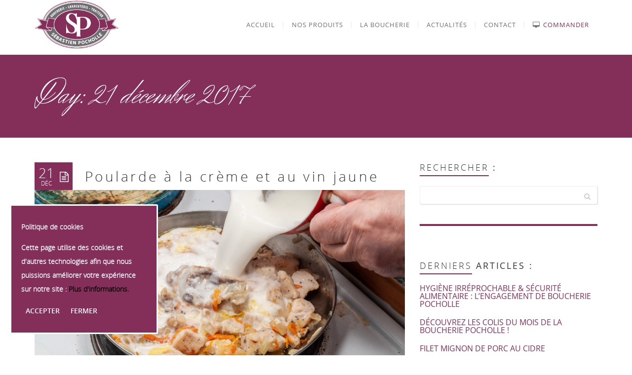

--- FILE ---
content_type: text/html; charset=UTF-8
request_url: https://boucheriepocholle.com/2017/12/21/
body_size: 29025
content:
<!DOCTYPE html>
<html dir="ltr" lang="fr-FR" prefix="og: https://ogp.me/ns#">
<head>
	<meta content="IE=edge,chrome=1" http-equiv="X-UA-Compatible">
	<meta http-equiv="Content-Type" content="text/html; charset=utf-8"/>
    <meta name="viewport" content="width=device-width, initial-scale=1.0, minimum-scale=1">
		<style></style>	<style type="text/css">
    /* =========================================================
        Reset Body
    ========================================================= */
    body.csbody {
        color: #6e6e70;
        font-size: 14px;
    }
    #header-top .shopping_cart_dropdown,
    #header-top .shopping_cart_dropdown a {
        color: #6e6e70 !important;
    }
            .csbody:not(.home) #primary {
            padding: 0px 0px 0px 0px;
        }
            .csbody a {
        color: #842f59;
    }
    .csbody a:hover, .csbody a:focus {
        color: #840044;
    }
    .csbody a.read-more-link, .csbody th a {
        color: #840044;
    }
    .csbody a.read-more-link:hover, .csbody th a:hover {
        color: #842f59 !important;
    }
    .color-primary,
    .fc-toolbar .fc-left button:hover,
    .fc-toolbar .fc-right button:hover {
        color: #842f59;
    }
    .cs-introlist .cs-introlist-image:hover .cs-introlist-title h3 {
        background: #842f59;
    }
    /* =========================================================
        End Reset Body
    ========================================================= */
    /* =========================================================
        Start Typo
    ========================================================= */
    body h1 {
       font-size: 96px;
       color: #ffffff;
    }
    body h2 {
       font-size: 32px;
       color: #333333;
    }
    body h3  {
        font-size: 20px;
        color: #333333;
    }
    body h4 {
       font-size: 18px;
       color: #333333;
    }
    body h5 {
       font-size: 12px;
       color: #333333;
    }
    body h6 {
       font-size: 11px;
       color: #333333;
    }
    .page-title{
        color: #fff;
        font-size: 68px;
    }
    .page-title-style .page-title {
        color: ;
    }
    .cs-breadcrumbs, .cs-breadcrumbs a {
        color: #ffffff !important;
    }
    .page-title-style .cs-breadcrumbs, .page-title-style .cs-breadcrumbs a {
        color:  !important;
    }
    .cs-breadcrumbs a:hover {
        color: #842f59; !important;
    }
    .title-unblemished h3:before {
        background: #333333;
    }
    /* =========================================================
        End Typo
    ========================================================= */
    /* =========================================================
        Start Header
    ========================================================= */
    /* Header Color Option */
    #header-top {
        background: #c79c60 !important;
        color: #fff !important;
    }
    #header-top a {
        color: #fff !important;
    }
    #header-top a:hover {
        color: #fff !important;
    }
    #header-sticky, #sticky-nav-wrap .main-menu > li.menu-item-has-children > a:after {
        background-color: rgba(255, 255, 255, 1);
    }
    .sticky-header.fixed .cshero-logo img,
    .csbody #cs-header-custom-bottom.fixed-top .cs-logo img {
        height: 70px !important;
    }
    /*** Logo ***/
    .header-wrapper .logo a {
        padding: ;
    }
    #cshero-header .logo a img {
        max-height: 100px;
    }
    .menu-pages .menu > ul > li > a {
        line-height: 100px;
    }
    #cs-header-custom-bottom {
        height: 100px;
    }
    /*** End logo ***/
    /*** Start Main Menu ***/

        .main-menu > li:not(.menu-item-has-children):hover > a:before,
    .menu-pages .menu > ul > li:hover > a:before,
    .main-menu > li.current-menu-item > a:before,
    .main-menu > li.current-menu-parent > a:before,
    .main-menu > li.current_page_item > a:before,
    .main-menu > li.current-menu-ancestor > a:before
     {
        border-color: transparent transparent #842f59;
        bottom: 31px;
    }
    .main-menu > li.menu-item-has-children:hover > a:before {
        border-color: #842f59 transparent transparent;
        bottom: 31px;
    }
    .main-menu > li:not(.menu-item-has-children):hover > a:after,
    .menu-pages .menu > ul > li >:hover a:after,
    .main-menu > li.current-menu-item > a:after,
    .main-menu > li.current-menu-parent > a:after,
    .main-menu > li.current_page_item > a:after,
    .main-menu > li.current-menu-ancestor > a:after {
        background: #842f59;
        bottom: 29px;
    }
    .main-menu > li.current-menu-item.menu-item-has-children > a:after,
    .main-menu > li.current-menu-parent.menu-item-has-children > a:after {
        background: #842f59 !important;
        bottom: 29px;
    }
            #sticky-nav-wrap .main-menu > li:not(.menu-item-has-children):hover > a:before,
    #sticky-nav-wrap .main-menu > li.current-menu-item > a:before,
    #sticky-nav-wrap .main-menu > li.current-menu-parent > a:before,
    #sticky-nav-wrap .main-menu > li.current-menu-ancestor > a:before,
    #sticky-nav-wrap .main-menu > li.current_page_item > a:before,
    #cs-header-custom-bottom.fixed-top .main-menu > li:not(.menu-item-has-children):hover > a:before,
    #cs-header-custom-bottom.fixed-top .main-menu > li.current-menu-item > a:before,
    #cs-header-custom-bottom.fixed-top .main-menu > li.current-menu-parent > a:before,
    #cs-header-custom-bottom.fixed-top .main-menu > li.current_page_item > a:before,
    #cs-header-custom-bottom.fixed-top .main-menu > li.current-menu-ancestor > a:before {
        border-color: transparent transparent #842f59;
        bottom: 8.5px;
    }
    #sticky-nav-wrap .main-menu > li.menu-item-has-children:hover > a:before,
    #cs-header-custom-bottom.fixed-top .main-menu > li.menu-item-has-children:hover > a:before {
        border-color: #842f59 transparent transparent;
        bottom: 8.5px;
    }
    #sticky-nav-wrap .main-menu > li:not(.menu-item-has-children):hover > a:after,
    #sticky-nav-wrap .main-menu > li.current-menu-item > a:after,
    #sticky-nav-wrap .main-menu > li.current-menu-parent > a:after,
    #sticky-nav-wrap .main-menu > li.current-menu-ancestor > a:after,
    #sticky-nav-wrap .main-menu > li.current_page_item > a:after,
    #cs-header-custom-bottom.fixed-top .main-menu > li:not(.menu-item-has-children):hover > a:after,
    #cs-header-custom-bottom.fixed-top .main-menu > li.current-menu-item > a:after,
    #cs-header-custom-bottom.fixed-top .main-menu > li.current-menu-parent > a:after,
    #cs-header-custom-bottom.fixed-top .main-menu > li.current-menu-ancestor > a:after,
    #cs-header-custom-bottom.fixed-top .main-menu > li.current_page_item > a:after {
        background: #842f59;
        bottom: 6.5px;
        top: inherit;
    }
            .cshero-menu-dropdown > ul > li > a {
        text-transform: uppercase;
    }
        .cshero-menu-dropdown > ul > li > a,
    .menu-pages .menu > ul > li > a {
        padding: 0 17px !important;
        font-size: 13px;
    }
    .cshero-menu-dropdown > ul > li.menu-item-has-children:hover,
    .menu-pages .menu > ul > li.menu-item-has-children:hover {
        background: #f5f5f5;
    }
    .cshero-menu-dropdown > ul > li:after,
    .menu-pages .menu > ul > li > a:after {
        height: 13px;
    }

    .btn-navbar.navbar-toggle i:before {
        font-size: 13px;
    }
    .main-menu-left ul ul li a{
        color: #999 !important;
    }
    .main-menu-left ul ul li a:hover{
        color: #999 !important;
    }
        .cshero-menu-dropdown > ul > li.mega-menu-item > ul > li > ul > li ul {
      border-left: 3px solid #842f59;
    }
        .main-menu-content, .main-menu > li.menu-item-has-children > a:after,
    .main-menu > li.current_page_item.menu-item-has-children:before,
    .main-menu > li.current-menu-item.menu-item-has-children:before {
        background: #FFFFFF !important;
    }

            ul.main-menu > li > a, #sticky-nav-wrap ul > li > a,
    .menu-pages .menu > ul > li > a,
    .btn-navbar.navbar-toggle i:before {
        color: #6e6e70;
    }
    
        .main-menu > li:hover > a,
    .menu-pages .menu > ul > li:hover > a,
    .main-menu > li.current-menu-item > a,
    .main-menu > li.current-menu-ancestor > a,
    .main-menu > li.current-menu-parent > a,
    .main-menu > li.current_page_item > a,
    ul.sub-menu > li.current_page_item > a,
    .btn-navbar.navbar-toggle:hover i:before {
        color: #842f59;
    }
    .main-menu > li.menu-item-has-children > a:hover,
    .menu-pages .menu > ul > li.menu-item-has-children > a:hover,
    .main-menu > li.current-menu-item.menu-item-has-children > a,
    .main-menu > li.current-menu-parent.menu-item-has-children > a,
    .main-menu > li.current_page_item.menu-item-has-children > a {
        border-bottom: none;
    }
    .main-menu > li > a:hover:before,
    .menu-pages .menu > ul > li > a:hover:before,
    .main-menu > li.current-menu-item > a:before,
    .main-menu > li.current-menu-parent > a:before,
    .main-menu > li.current_page_item > a:before {
      border-color: transparent transparent #842f59;
    }
            .cshero-menu-dropdown > ul > li ul li,
    .cshero-menu-dropdown > ul > li.mega-menu-item > ul {
        background-color: #f5f5f5;
    }
    .cshero-menu-dropdown > ul > li > ul.mega-bg-image,
    .cshero-menu-dropdown > ul > li > ul.mega-bg-image ul {
        background-color: transparent;
    }
            .cshero-menu-dropdown > ul > li > ul li:hover,
    .cshero-menu-dropdown > ul > li.mega-menu-item > ul > li > ul > li ul {
        background-color: #f5f5f5;
    }
    .cshero-menu-dropdown > ul > li > ul.mega-bg-image li:hover {
        /*background-color: transparent;*/
    }
            .cshero-menu-dropdown ul ul li a {
        color: #999;
        font-size: 13px;
    }
            .cshero-menu-dropdown li.nomega-menu-item ul li {
        border-bottom: none;
    }
    .cshero-menu-dropdown li.mega-menu-item ul li {
        /*border-bottom: 1px dashed #eeeeee;*/
        border-bottom: none;
    }
        .cshero-menu-dropdown li.nomega-menu-item ul li a {
        border-bottom: 1px solid #eeeeee;
    }
    .cshero-menu-dropdown > ul > li.mega-menu-item > ul.colimdi > li > a {
        color: #844b69;
    }
    .cshero-menu-dropdown > ul > li ul li a:before {
      border-color: transparent transparent transparent #842f59;
    }

    /*** End Main Menu ***/
    /*** Start Main Menu Sticky ***/
    .sticky-header-left .main-menu-left ul ul li a{
        color: #999 !important;
    }
    .sticky-header.fixed .cshero-menu-dropdown > ul > li > a,
    .sticky-header.fixed .menu-pages .menu > ul > li > a,
    .csbody #cs-header-custom-bottom.fixed-top .main-menu > li > a,
    #cs-header-custom-bottom.fixed-top {
        height: 55px;
        line-height: 55px;
    }
    .csbody #cs-header-custom-bottom.fixed-top .cs-logo a {
        line-height: 55px !important;
        padding: 0 !important;
    }
    #sticky-nav-wrap ul > li.current-menu-item > a,
    #sticky-nav-wrap ul > li.current_page_item > a,
    #sticky-nav-wrap ul > li:hover > a {
        color: #842f59 !important;
    }
    #sticky-nav-wrap ul > li.menu-item-has-children:hover {
        background: #f5f5f5;
    }
    #sticky-nav-wrap ul > li > a {
        color: #656565 ;
    }
    .sticky-menu .cshero-menu-dropdown ul ul li:hover,
    .sticky-menu .cshero-menu-dropdown > ul > li.mega-menu-item > ul > li > ul > li ul {
        background-color: #f5f5f5 !important;
    }
    .sticky-menu .cshero-menu-dropdown li.nomega-menu-item ul li {
        border-bottom: none;
    }
    .sticky-menu .cshero-menu-dropdown ul ul li a {
        color: #999;
    }
    /*** End Main Menu Sticky ***/
    /***** Mega Menu ****/
    .cshero-menu-dropdown > ul > li ul {
        border-bottom: 5px solid #842f59;
    }
    #cs-header-custom-bottom.menu-up .cshero-menu-dropdown > ul > li ul {
        border-bottom: none;
        border-top: 5px solid #842f59;
    }
    .cs_mega_menu li.mega-menu-item > ul {
        border-bottom: 9px solid #842f59;
    }
    #wp-consilium.meny-top .control .cs_close {
        border-bottom: 1px solid #842f59;
    }
    /* =========================================================
        End Header
    =========================================================*/

    /* =========================================================
        Start Primary
    =========================================================*/
        .content-area form {
        background-color: #ffffff;
    }
            .content-area form {
        color: #333;
    }
            .content-area form {
        border-color: #6e6e70;
    }
        /* Content Area */
    .content-area {
        background: #ffffff !important;
        padding: 0px 0px 0px 0px !important;
        margin:  !important;
    }
    /* =========================================================
        End Primary
    =========================================================*/
    /* =========================================================
        Blog Post
    =========================================================*/
    .cs-blog-info {
        background: #842f59;
    }
    .cs-blog-title h3, .cs-blog-info li a:hover {
        color: #842f59;
    }
    .tag-sticky .cs-blog .cs-blog-header .cs-blog-thumbnail:before,
    .sticky .cs-blog .cs-blog-header .cs-blog-thumbnail:before {
        border-color: #842f59 transparent transparent #842f59;
    }
    .rtl .tag-sticky .cs-blog .cs-blog-header .cs-blog-thumbnail:before,
    .rtl .sticky .cs-blog .cs-blog-header .cs-blog-thumbnail:before {
        border-color: #842f59 #842f59 transparent transparent;
    }
    .rtl .cs-blog .cs-blog-info li + li {
        border-left: none;
        border-right: 1px solid #844b69;
    }
    /* =========================================================
        End Blog Post
    =========================================================*/
    /* =========================================================
        Start Title and Module
    =========================================================*/
    .title-preset2 h3 {
        color: #844b69;
    }
    .title-preset1 h3, .title-style-colorprimary-retro h3,
    .title-style-colorprimary-retro2 h3,  {
        color: #842f59 !important;
    }
    /* =========================================================
        End Title Module
    =========================================================*/
    /* ==========================================================================
    Start Sidebar Styles
    ========================================================================== */
    h3.comments-title span, .cs-menuFood .cs-menuFood-header h3.cs-post-title a,
    #primary-sidebar .wg-title .title-line, h3.comment-reply-title span,
    .cs-menuFood.cs-menuFood-images .cs-menuFood-header h3.cs-post-title {
        border-bottom: 2px solid #842f59;
    }
    /* ==========================================================================
    End Sidebar Styles
    ========================================================================== */

    /* =========================================================
        Start Page Inner Primary
    =========================================================*/
    article.team, .single-portfolio .cs-portfolio-meta, .cs-pricing .cs-pricing-item h3.cs-pricing-title{
        background: #844b69;
    }

    /* =========================================================
        End Page Inner Primary
    =========================================================*/
    /**** RGBA ****/
    .cs-portfolio .cs-portfolio-item:hover .cs-portfolio-details,
    .cs-portfolio.cs-portfolio-style3 .cs-mainpage:hover:before {
        background: rgba(132, 47, 89, 0.8);
    }
    .cs-recent-post.style-3 .cs-recent-post-title a {
       background: rgba(132, 75, 105, 0.6);
    }
    .wpb_row.vc_row-fluid.bg-overlay-preset:before {
        background: rgba(132, 0, 68, 0.9);
    }
    /**** End RGBA ****/
    /* =========================================================
        Start Button Style
    =========================================================*/
    .csbody  button, .csbody .button, .csbody .btn,
    .csbody input[type="submit"],
    .csbody #submit,
    .csbody .added_to_cart,
    a.comment-reply-link {
                    background-color: #842f59;
                            color: #fff;
                            border-color: #6e6e70;
                            border-width: 3px;
                            border-style: solid;
                            border-radius: 5px;
            -webkit-border-radius: 5px;
            -moz-border-radius: 5px;
            -ms-border-radius: 5px;
            -o-border-radius: 5px;
                            border-top: none!important;
                            border-left: none!important;
                                    border-right: none!important;
                                    padding: 12px 14px 9px 14px;
            }
    .csbody .btn:hover,
    .csbody .btn:focus,
    .csbody .button:hover,
    .csbody button:hover,
    .csbody .button:focus,
    .csbody button:focus,
    .csbody input[type="submit"]:hover,
    .csbody input[type="submit"]:focus,
    .csbody #submit:hover,
    .csbody #submit:focus,
    .csbody .added_to_cart:hover,
    .csbody .added_to_cart:focus,
    a.comment-reply-link:hover,
    a.comment-reply-link:focus {
                    background-color: #84506f;
                            color: #fff;
                            border-color: #9b9ba0;
            }
    .csbody .btn.btn-readmore {
                    border-left: 3px solid #6e6e70 !important;
                border-bottom: none;
    }
    .csbody .btn.btn-readmore:hover {
        background: #842f59;
    }
    .csbody .btn.btn-default {
        border-color: #6e6e70;
    }
    .csbody .btn.btn-default-alt {
        background: transparent;
        border: 2px solid #6e6e70 !important;
        color: #6e6e70;
    }
    .csbody .btn.btn-default-alt:hover,
    .csbody .btn.btn-default-alt:focus {
        color: #6e6e70;
        background: rgba(132, 80, 111, 0.3);
    }
    .csbody .btn.btn-primary {
        border-color: #6e6e70;
        background: #842f59;
        color: #fff;
    }
    .csbody .btn.btn-primary:hover,
    .csbody .btn.btn-primary:focus {
        border-color: #9b9ba0;
        background: #840042;
        color: #fff;
    }
    .csbody .btn-primary-alt, .csbody input[type="submit"].btn-primary-alt {
        background: transparent;
        border: 2px solid #6e6e70 !important;
        color: #6e6e70;
    }
    .csbody .btn-primary-alt:hover,
    .csbody .btn-primary-alt:focus,
    .csbody .btn-primary-alt-style2:hover,
    .csbody .btn-primary-alt-style2:focus {
        color: #6e6e70!important;
        background: rgba(132, 0, 66, 0.3)!important;
    }
    .csbody .btn.btn-trans:hover,
    .csbody .btn.btn-trans:focus {
        background: rgba(132, 47, 89, 0.3);
    }
    .csbody .btn.btn-trans:hover,
    .csbody .btn.btn-trans:focus,
    .csbody .cs-latest-twitter .bx-controls-direction a:hover {
        background: #842f59;
    }
    /* =========================================================
        End Button Style
    =========================================================*/
    /* =========================================================
        Start Short Code
    =========================================================*/
    /*** High light ***/
    .cs-highlight-style-1 {
         background: #842f59;
    }
    .cs-highlight-style-2 {
        background: #844b69;
    }
    /**** Drop Caps ****/
    .cs-carousel-post-read-more a,
    .readmore.main-color {
        color: #844b69 !important;
    }
    .readmore.main-color:hover {
        color: #842f59 !important;
    }
    /* ==========================================================================
      Start Comment
    ========================================================================== */
    #comments .comment-list .comment-meta a,
    .cs-navigation .page-numbers {
        color: #6e6e70;
    }
    .widget_categories ul li.cat-item a,
    .widget_meta ul li a,
    .widget_archive ul li a,
    .widget_meta ul li a,
    .widget_calendar #wp-calendar tbody td a,
    .widget_pages ul li a {
        color: #6e6e70;
    }
    .widget_calendar #wp-calendar tbody td:hover,
    .widget_meta .heading + ul > li:hover,
    .widget_meta .wg-title  + ul > li:hover,
    .widget_categories .heading + ul > li.cat-item:hover,
    .widget_categories .wg-title + ul > li.cat-item:hover,
    .widget_meta .heading + ul ul li:hover,
    .widget_meta .wg-title + ul ul li:hover,
    .widget_categories .heading + ul ul li:hover,
    .widget_categories .wg-title + ul ul li:hover {
        background: #842f59;
    }
    .widget_calendar #wp-calendar tbody td.pad {
        background: transparent;
    }
    /** update category woo **/
    /* ==========================================================================
      End Comment
    ========================================================================== */
    /* ==========================================================================
      Block Quotes
    ========================================================================== */
    blockquote {
        border-left: 3px solid #842f59 !important;
    }
    .rtl blockquote {
        border-left: none;
        border-right: 3px solid #842f59;
    }
    .cs-quote-style-1:before, .cs-quote-style-3:before,
    .cs-quote-style-1:after, .cs-quote-style-3:after {
        color: #842f59;
    }
    .cs-quote-style-3, .cs-quote-style-2 {
        border-left: 10px solid #842f59;
    }
    .rtl .cs-quote-style-3, .rtl .cs-quote-style-2 {
        border-left: none;
        border-right: 10px solid #842f59;
    }
    /* =========================================================
        End Short Code
    =========================================================*/

    /*Start All Style Widget WP*/
    .tagcloud a:hover {
        background: #842f59;;
    }
    .primary-sidebar [class*="widget_"],
    .primary-sidebar [class^="widget_"],
    .primary-sidebar .widget {
        border-bottom: 4px solid #842f59;
     }
    /*End All Style Widget WP*/

    .cs-blog-header h3.cs-blog-title a:hover, .cs-blog .cs-blog-info li,
    .cs-team-content .cs-team-social a:hover i, .connect-width li a:hover i,
    a.twitter_time, .cs-latest-twitter .cs-desc a,
    .title-preset2 h3.ww-title, .title-preset2 h3.cs-title {
        color: #840044 !important;
    }
    .cs-carousel-style-3 .cs-carousel-post-icon:hover:before {
        background: #840044 !important;
    }
    /* =========================================================
        Start Reset Input
    =========================================================*/
    input[type='text']:active,
    input[type='text']:focus,
    input[type="password"]:active,
    input[type="password"]:focus,
    input[type="datetime"]:active,
    input[type="datetime"]:focus,
    input[type="datetime-local"]:active,
    input[type="datetime-local"]:focus,
    input[type="date"]:active,
    input[type="date"]:focus,
    input[type="month"]:active,
    input[type="month"]:focus,
    input[type="time"]:active,
    input[type="time"]:focus,
    input[type="week"]:active,
    input[type="week"]:focus,
    input[type="number"]:active,
    input[type="number"]:focus,
    input[type="email"]:active,
    input[type="email"]:focus,
    input[type="url"]:active,
    input[type="url"]:focus,
    input[type="search"]:active,
    input[type="search"]:focus,
    input[type="tel"]:active,
    input[type="tel"]:focus,
    input[type="color"]:active,
    input[type="color"]:focus,
    textarea:focus {
        border: 1px solid #842f59 !important;
    }
    .navbar-toggle, .cs-team .cs-team-featured-img:hover .circle-border {
        border: 1px solid #840044 !important;
    }
    .wpb_tabs li.ui-tabs-active a.ui-tabs-anchor {
        border: 1px solid #842f59 !important;
    }
    .tagcloud a:hover,
    .post .cs-post-meta, .post .cs-post-header .date-type .date-box,
    .cs-carousel-container .cs-carousel-header .cs-carousel-post-date,
    .cs-carousel-style-2 .cs-carousel-post-icon,
    .cs-carousel-style-2.cs-carousel-style-3 .cs-carousel-post-icon:before, .bg-preset,
    .cs-carousel .carousel-control, .box-2, #cs_portfolio_filters ul li:hover a,
    #cs_portfolio_filters ul li.active a, .gallery-filters a:hover, .gallery-filters a.active,
    ul.cs_list_circle li:before, ul.cs_list_circleNumber li:before,
    .cs-pricing .cs-pricing-item .cs-pricing-button:hover a,
    .cs-blog .mejs-controls .mejs-time-rail .mejs-time-current, ins,
    .cs-blog .mejs-controls .mejs-horizontal-volume-slider .mejs-horizontal-volume-current,
    .cs-navigation .page-numbers:hover, .cs-navigation .page-numbers.current,
   .cs-portfolio.cs-portfolio-style2 .cs-portfolio-header:hover .cs-portfolio-meta,
    #wrapper .woocommerce .woocommerce-info:before, #wrapper .woocommerce-page .woocommerce-info:before,
    .cs-recent-post.style-3 .cs-title, .title-line-bottom .wpb_wrapper > h3:before,
    .cs-carousel-events-date, .cs-carousel-style-3 .cs-carousel-post-icon:before,
    .cs-latestEvents .cs-eventHeader:before, .cs-transformEvents .cs-eventHeader:before,
    .cs-latestEvents .cs-eventHeader:after, .cs-transformEvents .cs-eventHeader:after,
    .cs-latestEvents .cs-eventHeader, .cs-transformEvents .cs-eventHeader,
    input[type="radio"] + span:after, .cs-blog .date-box,
    .csbody .xdsoft_datetimepicker .xdsoft_calendar td:hover,
    .csbody .xdsoft_datetimepicker .xdsoft_timepicker .xdsoft_time_box > div > div:hover,
    .modal-header .close span:hover,
    .xdsoft_datetimepicker .xdsoft_calendar td.xdsoft_default, .xdsoft_datetimepicker .xdsoft_calendar td.xdsoft_current,
    .xdsoft_datetimepicker .xdsoft_timepicker .xdsoft_time_box > div > div.xdsoft_current, .cs-contact-social li:hover i  {
        background: #842f59 !important;
    }
    .cs-transformEvents:hover .cs-eventHeader:before,
    .cs-transformEvents:hover .cs-eventHeader:after,
    .cs-transformEvents:hover .cs-eventHeader {
        background: #844b69 !important;
    }
    .cs-blog .mejs-controls .mejs-time-rail .mejs-time-loaded,
    .cs-blog .mejs-controls .mejs-time-rail .mejs-time-total,
    .cs-blog .mejs-controls .mejs-horizontal-volume-slider .mejs-horizontal-volume-total {
        background: #844b69;
    }
    .sh-list-comment .post-holder a:hover,
    .post .cs-post-header .cs-post-title a:hover,
    .cs-breadcrumbs ul.breadcrumbs li a:hover,
    .logo-text strong:nth-child(1),
    #cs_portfolio_filters ul li.active a,
    .cs-carousel-body .cs-carousel-post-title h2.entry-title a:hover,
    .cs-carousel-post .cs-nav a:hover i:before,
    .cs-carousel-events .cs-nav a:hover i:before,
    .cs-carousel-container .cs-carousel-details a i,
    #footer-bottom ul.menu li a:hover, #footer-bottom ul.obtheme_mega_menu li a:hover,
    ul.cs_list_number li:before,
    .back-to-demo a:hover, .back-to-demo a:focus,
    .cs-portfolio-item .cs-portfolio-details .cs-portfolio-meta h3, .cs-portfolio-item .cs-portfolio-list-details li a:hover,
    .single-portfolio .cs-portfolio-item h5.title-pt, .cs-nav ul li:hover i,
    .tools-menu i, .back-to-demo i, .tools-menu:hover, .back-to-demo:hover
    .header-v7 #header-top h3.wg-title, .cs-eventCount-content #event_countdown span:nth-child(1),
    input[type="checkbox"] + span:after, .cs-blog .cs-blog-quote .icon-left:before,
    .cs-blog .cs-blog-quote .icon-right:after, .cs-menuFood.cs-menuFood-images.layout2 .price-food span  {
        color: #842f59 !important;
    }
    .single-portfolio .cs-portfolio-item .cs-portfolio-list-details li h5,
    h1.entry-title, h3.wg-title, .cs-title,
    .comment-body .fn, span.star, span.Selectoptions:after,
    .cs-blog-media .carousel-control.left:hover,
    .cs-blog-media .carousel-control.right:hover,
    .single-team .cs-item-team .cs-team-social li:hover a,
    blockquote > p:before, blockquote > p:after,
    .meny-top .meny-sidebar .cs_close:before,
    .meny-top .meny-sidebar .cs_close:hover:after,
    .cs-carousel-event-style1 .cs-event-meta .cs-event-time i,
    .cs-carousel-style-3 .cs-carousel-header-feature h3,
    .cs-blog .cs-blog-header .cs-blog-title a:hover,
    .cs-menuFood .cs-menuFood-header h3.cs-post-title a:hover, .color-primary,
    .rev_slider .tp-leftarrow.custom:before,
    .rev_slider .tp-rightarrow.custom:before, .header-wrapper .header-v3 .cshero-dropdown > li:hover > a, .header-wrapper .header-v3 .cshero-dropdown > li.current-menu-item > a, .header-wrapper .header-v3 .cshero-dropdown > li.current-menu-parent > a {
        color: #842f59;
    }
    .cs-blog .mejs-container .mejs-controls .mejs-time span,
    .cs-navigation .prev.page-numbers:before,
    .cs-navigation .next.page-numbers:after,
    .tweets-container ul li:before,
    .cs-team .cs-title,
    .cs-team.cs-team-style-1 .cs-team-title a {
        color: #844b69;
    }
    .cs-testimonial .cs-testimonial-header h3.cs-title {
        color: #844b69 !important;
    }
    /* =========================================================
        Start Reset Input
    =========================================================*/
    /* ==========================================================================
    Start carousel latest work style1
    ========================================================================== */
    .title-line .ww-title .line, .title-line .wg-title span,
    .cs-carousel-post h3.cs-title span.line,
    .cs-carousel-portfolio h3.cs-title span.line,
    .cs-title .line {
        -webkit-box-shadow: 0 1px 0 #842f59;
           -moz-box-shadow: 0 1px 0 #842f59;
            -ms-box-shadow: 0 1px 0 #842f59;
             -o-box-shadow: 0 1px 0 #842f59;
                box-shadow: 0 1px 0 #842f59;
    }
    .cs-carousel-post .cs-carousel-header:hover:before,
    .cs-carousel-portfolio .cs-carousel-header:hover:before {
        background: rgba(132, 47, 89, 0.7);
    }
    .cs-carousel-post .cs-carousel-body h3.cs-carousel-title a,
    .cs-carousel-post.cs-carousel-post-default2 h3.cs-carousel-title a,
    .cs-carousel-post .cs-header .cs-title,
    .cs-carousel-portfolio .cs-carousel-body h3.cs-carousel-title a,
    .cs-carousel-portfolio.cs-carousel-post-default2 h3.cs-carousel-title a,
    .cs-carousel-portfolio .cs-header .cs-title, .search .page-header .page-title,
    .error404 .page-header .page-title {
        color: #844b69;
    }
    .cs-carousel-post.cs-carousel-post-default2.cs-style-retro h3.cs-carousel-title a,
    .tp-leftarrow .tp-arr-allwrapper:before, .tp-rightarrow .tp-arr-allwrapper:before,
    .sub-menu {
        color: #842f59;
    }
    ul.product-categories li a:hover {
        color: #842f59;
    }
    /* ==========================================================================
    End carousel latest work style1
    ========================================================================== */
    /* =========================================================
      Portfolio Details
    =========================================================*/
    .single-portfolio .cs-portfolio-item .cs-portfolio-details .cs-portfolio-meta ul.cs-social i:hover,
    .cs-social li a:hover i,  {
        color: #840044;
    }
    /* =========================================================
      Menu Food
    =========================================================*/

    /* =========================================================
        Start Footer
    =========================================================*/
    #footer-top {
        background-color: #f5f5f5;
        color: #999999;
    }
    #footer-top h3.wg-title {
        color: #333333 !important;
    }
    #footer-top a {
        color: #999999 !important;
    }
    #footer-top a:hover {
        color: #842f59 !important;
    }

    #footer-bottom {
        background-color: #222222;
        color: #888888;
    }
    #footer-bottom h3.wg-title {
        color:  !important;
    }
    #footer-bottom a {
        color: #888888 !important;
    }
    #footer-bottom a:hover {
        color: #842f59 !important;
    }

        #footer-top {
        padding: 40px 0px;
        margin: 0px;
    }
            #footer-bottom {
        padding: 14px 0;
        margin: 0;
    }
        /* =========================================================
        End Footer Top
    =========================================================*/

    /* ==========================================================================
      Start Carousel For NUVO
    ========================================================================== */
    .cs-carousel-container .cs-carousel-details .cs-zoom-images a,
    .cs-carousel-container .cs-carousel-details .cs-read-more a {
        border: 1px solid #842f59;
    }
    .cs-carousel-container .cs-carousel-details .cs-zoom-images a:hover,
    .cs-carousel-container .cs-carousel-details .cs-read-more a:hover {
        background: #842f59;
    }
    .cs-menuFood-footer .feature-icon span {
        border-color: transparent transparent #842f59 #842f59;
    }
    .rtl .cs-menuFood-footer .feature-icon span {
        border-color: transparent #842f59 #842f59 transparent;
    }
    #header-top .shopping_cart_dropdown {
        border-bottom: 5px solid #842f59;
    }
    .widget_price_filter .price_slider_wrapper .button {
        border: 2px solid #842f59 !important;
        color: #842f59 !important;
    }
    .widget_price_filter .price_slider_wrapper .button:hover {
        background: rgba(132, 47, 89, 0.3) !important;
    }
    .woocommerce .widget_price_filter .ui-slider .ui-slider-handle,
    .woocommerce-page .widget_price_filter .ui-slider .ui-slider-handle,
    .woocommerce .widget_price_filter .ui-slider .ui-slider-range,
    .woocommerce-page .widget_price_filter .ui-slider .ui-slider-range,
    .cs-shopcarousel-style-1-shop .add_to_cart_button:hover {
        background: #842f59 !important;
    }
    /* ==========================================================================
      End Carousel For NUVO
    ========================================================================== */
    .csbody .picker__day--today::before {
        border-top: 0.5em solid #842f59;
    }
    .csbody .picker__day--selected, .picker__day--selected:hover, 
    .csbody .picker--focused .picker__day--selected {
        background: #842f59 !important;
    }
    .csbody .picker__day--highlighted {
        border-color: #842f59;
    }
    .csbody .picker__day--infocus:hover, .csbody .picker__day--outfocus:hover {
        background: rgba(132, 47, 89, 0.8) !important;
    }
</style>
<!--End Preset -->	<title>21 décembre 2017 - Boucherie Pocholle</title>

		<!-- All in One SEO 4.8.7 - aioseo.com -->
	<meta name="robots" content="max-image-preview:large" />
	<link rel="canonical" href="https://boucheriepocholle.com/2017/12/21/" />
	<meta name="generator" content="All in One SEO (AIOSEO) 4.8.7" />
		<script type="application/ld+json" class="aioseo-schema">
			{"@context":"https:\/\/schema.org","@graph":[{"@type":"BreadcrumbList","@id":"https:\/\/boucheriepocholle.com\/2017\/12\/21\/#breadcrumblist","itemListElement":[{"@type":"ListItem","@id":"https:\/\/boucheriepocholle.com#listItem","position":1,"name":"Accueil","item":"https:\/\/boucheriepocholle.com","nextItem":{"@type":"ListItem","@id":"https:\/\/boucheriepocholle.com\/2017\/#listItem","name":2017}},{"@type":"ListItem","@id":"https:\/\/boucheriepocholle.com\/2017\/#listItem","position":2,"name":2017,"item":"https:\/\/boucheriepocholle.com\/2017\/","nextItem":{"@type":"ListItem","@id":"https:\/\/boucheriepocholle.com\/2017\/12\/#listItem","name":"12"},"previousItem":{"@type":"ListItem","@id":"https:\/\/boucheriepocholle.com#listItem","name":"Accueil"}},{"@type":"ListItem","@id":"https:\/\/boucheriepocholle.com\/2017\/12\/#listItem","position":3,"name":"12","item":"https:\/\/boucheriepocholle.com\/2017\/12\/","nextItem":{"@type":"ListItem","@id":"https:\/\/boucheriepocholle.com\/2017\/12\/21\/#listItem","name":"21"},"previousItem":{"@type":"ListItem","@id":"https:\/\/boucheriepocholle.com\/2017\/#listItem","name":2017}},{"@type":"ListItem","@id":"https:\/\/boucheriepocholle.com\/2017\/12\/21\/#listItem","position":4,"name":"21","previousItem":{"@type":"ListItem","@id":"https:\/\/boucheriepocholle.com\/2017\/12\/#listItem","name":"12"}}]},{"@type":"CollectionPage","@id":"https:\/\/boucheriepocholle.com\/2017\/12\/21\/#collectionpage","url":"https:\/\/boucheriepocholle.com\/2017\/12\/21\/","name":"21 d\u00e9cembre 2017 - Boucherie Pocholle","inLanguage":"fr-FR","isPartOf":{"@id":"https:\/\/boucheriepocholle.com\/#website"},"breadcrumb":{"@id":"https:\/\/boucheriepocholle.com\/2017\/12\/21\/#breadcrumblist"}},{"@type":"Organization","@id":"https:\/\/boucheriepocholle.com\/#organization","name":"Boucherie Pocholle","description":"Boucherie Charcuterie Traiteur sur Amiens","url":"https:\/\/boucheriepocholle.com\/"},{"@type":"WebSite","@id":"https:\/\/boucheriepocholle.com\/#website","url":"https:\/\/boucheriepocholle.com\/","name":"Boucherie Pocholle","description":"Boucherie Charcuterie Traiteur sur Amiens","inLanguage":"fr-FR","publisher":{"@id":"https:\/\/boucheriepocholle.com\/#organization"}}]}
		</script>
		<!-- All in One SEO -->

<link rel='dns-prefetch' href='//fonts.googleapis.com' />
<link rel="alternate" type="application/rss+xml" title="Boucherie Pocholle &raquo; Flux" href="https://boucheriepocholle.com/feed/" />
<link rel="alternate" type="application/rss+xml" title="Boucherie Pocholle &raquo; Flux des commentaires" href="https://boucheriepocholle.com/comments/feed/" />
<script type="text/javascript">
window._wpemojiSettings = {"baseUrl":"https:\/\/s.w.org\/images\/core\/emoji\/14.0.0\/72x72\/","ext":".png","svgUrl":"https:\/\/s.w.org\/images\/core\/emoji\/14.0.0\/svg\/","svgExt":".svg","source":{"concatemoji":"https:\/\/boucheriepocholle.com\/wp-includes\/js\/wp-emoji-release.min.js?ver=a92e3f16071892cdce56e3bb92fc7521"}};
/*! This file is auto-generated */
!function(e,a,t){var n,r,o,i=a.createElement("canvas"),p=i.getContext&&i.getContext("2d");function s(e,t){p.clearRect(0,0,i.width,i.height),p.fillText(e,0,0);e=i.toDataURL();return p.clearRect(0,0,i.width,i.height),p.fillText(t,0,0),e===i.toDataURL()}function c(e){var t=a.createElement("script");t.src=e,t.defer=t.type="text/javascript",a.getElementsByTagName("head")[0].appendChild(t)}for(o=Array("flag","emoji"),t.supports={everything:!0,everythingExceptFlag:!0},r=0;r<o.length;r++)t.supports[o[r]]=function(e){if(p&&p.fillText)switch(p.textBaseline="top",p.font="600 32px Arial",e){case"flag":return s("\ud83c\udff3\ufe0f\u200d\u26a7\ufe0f","\ud83c\udff3\ufe0f\u200b\u26a7\ufe0f")?!1:!s("\ud83c\uddfa\ud83c\uddf3","\ud83c\uddfa\u200b\ud83c\uddf3")&&!s("\ud83c\udff4\udb40\udc67\udb40\udc62\udb40\udc65\udb40\udc6e\udb40\udc67\udb40\udc7f","\ud83c\udff4\u200b\udb40\udc67\u200b\udb40\udc62\u200b\udb40\udc65\u200b\udb40\udc6e\u200b\udb40\udc67\u200b\udb40\udc7f");case"emoji":return!s("\ud83e\udef1\ud83c\udffb\u200d\ud83e\udef2\ud83c\udfff","\ud83e\udef1\ud83c\udffb\u200b\ud83e\udef2\ud83c\udfff")}return!1}(o[r]),t.supports.everything=t.supports.everything&&t.supports[o[r]],"flag"!==o[r]&&(t.supports.everythingExceptFlag=t.supports.everythingExceptFlag&&t.supports[o[r]]);t.supports.everythingExceptFlag=t.supports.everythingExceptFlag&&!t.supports.flag,t.DOMReady=!1,t.readyCallback=function(){t.DOMReady=!0},t.supports.everything||(n=function(){t.readyCallback()},a.addEventListener?(a.addEventListener("DOMContentLoaded",n,!1),e.addEventListener("load",n,!1)):(e.attachEvent("onload",n),a.attachEvent("onreadystatechange",function(){"complete"===a.readyState&&t.readyCallback()})),(e=t.source||{}).concatemoji?c(e.concatemoji):e.wpemoji&&e.twemoji&&(c(e.twemoji),c(e.wpemoji)))}(window,document,window._wpemojiSettings);
</script>
<style type="text/css">
img.wp-smiley,
img.emoji {
	display: inline !important;
	border: none !important;
	box-shadow: none !important;
	height: 1em !important;
	width: 1em !important;
	margin: 0 0.07em !important;
	vertical-align: -0.1em !important;
	background: none !important;
	padding: 0 !important;
}
</style>
	<link rel='stylesheet' id='cf7ic_style-css' href='https://boucheriepocholle.com/wp-content/plugins/contact-form-7-image-captcha/css/cf7ic-style.css?ver=3.3.7' type='text/css' media='all' />
<style id='wp-block-library-inline-css' type='text/css'>
:root{--wp-admin-theme-color:#007cba;--wp-admin-theme-color--rgb:0,124,186;--wp-admin-theme-color-darker-10:#006ba1;--wp-admin-theme-color-darker-10--rgb:0,107,161;--wp-admin-theme-color-darker-20:#005a87;--wp-admin-theme-color-darker-20--rgb:0,90,135;--wp-admin-border-width-focus:2px;--wp-block-synced-color:#7a00df;--wp-block-synced-color--rgb:122,0,223}@media (-webkit-min-device-pixel-ratio:2),(min-resolution:192dpi){:root{--wp-admin-border-width-focus:1.5px}}.wp-element-button{cursor:pointer}:root{--wp--preset--font-size--normal:16px;--wp--preset--font-size--huge:42px}:root .has-very-light-gray-background-color{background-color:#eee}:root .has-very-dark-gray-background-color{background-color:#313131}:root .has-very-light-gray-color{color:#eee}:root .has-very-dark-gray-color{color:#313131}:root .has-vivid-green-cyan-to-vivid-cyan-blue-gradient-background{background:linear-gradient(135deg,#00d084,#0693e3)}:root .has-purple-crush-gradient-background{background:linear-gradient(135deg,#34e2e4,#4721fb 50%,#ab1dfe)}:root .has-hazy-dawn-gradient-background{background:linear-gradient(135deg,#faaca8,#dad0ec)}:root .has-subdued-olive-gradient-background{background:linear-gradient(135deg,#fafae1,#67a671)}:root .has-atomic-cream-gradient-background{background:linear-gradient(135deg,#fdd79a,#004a59)}:root .has-nightshade-gradient-background{background:linear-gradient(135deg,#330968,#31cdcf)}:root .has-midnight-gradient-background{background:linear-gradient(135deg,#020381,#2874fc)}.has-regular-font-size{font-size:1em}.has-larger-font-size{font-size:2.625em}.has-normal-font-size{font-size:var(--wp--preset--font-size--normal)}.has-huge-font-size{font-size:var(--wp--preset--font-size--huge)}.has-text-align-center{text-align:center}.has-text-align-left{text-align:left}.has-text-align-right{text-align:right}#end-resizable-editor-section{display:none}.aligncenter{clear:both}.items-justified-left{justify-content:flex-start}.items-justified-center{justify-content:center}.items-justified-right{justify-content:flex-end}.items-justified-space-between{justify-content:space-between}.screen-reader-text{clip:rect(1px,1px,1px,1px);word-wrap:normal!important;border:0;-webkit-clip-path:inset(50%);clip-path:inset(50%);height:1px;margin:-1px;overflow:hidden;padding:0;position:absolute;width:1px}.screen-reader-text:focus{clip:auto!important;background-color:#ddd;-webkit-clip-path:none;clip-path:none;color:#444;display:block;font-size:1em;height:auto;left:5px;line-height:normal;padding:15px 23px 14px;text-decoration:none;top:5px;width:auto;z-index:100000}html :where(.has-border-color){border-style:solid}html :where([style*=border-top-color]){border-top-style:solid}html :where([style*=border-right-color]){border-right-style:solid}html :where([style*=border-bottom-color]){border-bottom-style:solid}html :where([style*=border-left-color]){border-left-style:solid}html :where([style*=border-width]){border-style:solid}html :where([style*=border-top-width]){border-top-style:solid}html :where([style*=border-right-width]){border-right-style:solid}html :where([style*=border-bottom-width]){border-bottom-style:solid}html :where([style*=border-left-width]){border-left-style:solid}html :where(img[class*=wp-image-]){height:auto;max-width:100%}figure{margin:0 0 1em}html :where(.is-position-sticky){--wp-admin--admin-bar--position-offset:var(--wp-admin--admin-bar--height,0px)}@media screen and (max-width:600px){html :where(.is-position-sticky){--wp-admin--admin-bar--position-offset:0px}}
</style>
<link rel='stylesheet' id='classic-theme-styles-css' href='https://boucheriepocholle.com/wp-includes/css/classic-themes.min.css?ver=a92e3f16071892cdce56e3bb92fc7521' type='text/css' media='all' />
<link rel='stylesheet' id='cookie-consent-style-css' href='https://boucheriepocholle.com/wp-content/plugins/click-datos-lopd/assets/css/style.css?ver=a92e3f16071892cdce56e3bb92fc7521' type='text/css' media='all' />
<link rel='stylesheet' id='contact-form-7-css' href='https://boucheriepocholle.com/wp-content/plugins/contact-form-7/includes/css/styles.css?ver=5.8.5' type='text/css' media='all' />
<link rel='stylesheet' id='google-body-font-family-css' href='https://fonts.googleapis.com/css?family=Open+Sans%3A400%2C400italic%2C700%2C700italic&#038;subset=latin%2Cgreek-ext%2Ccyrillic%2Clatin-ext%2Cgreek%2Ccyrillic-ext%2Cvietnamese&#038;ver=6.2.8' type='text/css' media='all' />
<link rel='stylesheet' id='bootstrap-css' href='https://boucheriepocholle.com/wp-content/themes/wp_nuvo/css/bootstrap.min.css?ver=3.2.0' type='text/css' media='all' />
<link rel='stylesheet' id='font-awesome-css' href='https://boucheriepocholle.com/wp-content/plugins/js_composer/assets/lib/bower/font-awesome/css/font-awesome.min.css?ver=5.4.2' type='text/css' media='all' />
<link rel='stylesheet' id='font-ionicons-css' href='https://boucheriepocholle.com/wp-content/themes/wp_nuvo/css/ionicons.min.css?ver=1.5.2' type='text/css' media='all' />
<link rel='stylesheet' id='animate-elements-css' href='https://boucheriepocholle.com/wp-content/themes/wp_nuvo/css/cs-animate-elements.css?ver=1.0.0' type='text/css' media='all' />
<link rel='stylesheet' id='style-css' href='https://boucheriepocholle.com/wp-content/themes/wp_nuvo/style.css?ver=1.0.0' type='text/css' media='all' />
<link rel='stylesheet' id='colorbox-css' href='https://boucheriepocholle.com/wp-content/themes/wp_nuvo/css/colorbox.css?ver=1.5.10' type='text/css' media='all' />
<link rel='stylesheet' id='portfolio-css-css' href='https://boucheriepocholle.com/wp-content/themes/wp_nuvo/framework/shortcodes/portfolio/portfolio.css?ver=1.0.0' type='text/css' media='all' />
<link rel='stylesheet' id='portfoliocarousel-consilium-css' href='https://boucheriepocholle.com/wp-content/themes/wp_nuvo/framework/shortcodes/portfoliocarousel/css/portfoliocarousel-consilium.css?ver=1.0.0' type='text/css' media='all' />
<link rel='stylesheet' id='widget_cart_search_scripts-css' href='https://boucheriepocholle.com/wp-content/themes/wp_nuvo/framework/widgets/widgets.css?ver=a92e3f16071892cdce56e3bb92fc7521' type='text/css' media='all' />
<link rel='stylesheet' id='js_composer_front-css' href='https://boucheriepocholle.com/wp-content/plugins/js_composer/assets/css/js_composer.min.css?ver=5.4.2' type='text/css' media='all' />
<!--n2css--><!--n2js--><script type='text/javascript' src='https://boucheriepocholle.com/wp-includes/js/jquery/jquery.min.js?ver=3.6.4' id='jquery-core-js'></script>
<script type='text/javascript' src='https://boucheriepocholle.com/wp-includes/js/jquery/jquery-migrate.min.js?ver=3.4.0' id='jquery-migrate-js'></script>
<script type='text/javascript' src='https://boucheriepocholle.com/wp-content/themes/wp_nuvo/js/bootstrap.min.js?ver=3.2.0' id='bootstrap-js'></script>
<script type='text/javascript' src='https://boucheriepocholle.com/wp-content/themes/wp_nuvo/js/cs_parallax.js?ver=a92e3f16071892cdce56e3bb92fc7521' id='parallax-js'></script>
<script type='text/javascript' src='https://boucheriepocholle.com/wp-content/themes/wp_nuvo/js/jquery_cookie.min.js?ver=a92e3f16071892cdce56e3bb92fc7521' id='jquery-cookie-js'></script>
<script type='text/javascript' src='https://boucheriepocholle.com/wp-content/themes/wp_nuvo/js/main.js?ver=1.0.0' id='main-js'></script>
<script type='text/javascript' src='https://boucheriepocholle.com/wp-content/themes/wp_nuvo/js/sticky.js?ver=1.0.0' id='sticky-js'></script>
<script type='text/javascript' src='https://boucheriepocholle.com/wp-content/themes/wp_nuvo/js/pageloading.js?ver=a92e3f16071892cdce56e3bb92fc7521' id='pageloading-js'></script>
<script type='text/javascript' src='https://boucheriepocholle.com/wp-content/themes/wp_nuvo/framework/widgets/widgets.js?ver=a92e3f16071892cdce56e3bb92fc7521' id='widget_cart_search_scripts-js'></script>
<script type='text/javascript' src='https://boucheriepocholle.com/wp-content/themes/wp_nuvo/framework/widgets/search.js?ver=a92e3f16071892cdce56e3bb92fc7521' id='cs-search-js'></script>
<script type='text/javascript' src='https://boucheriepocholle.com/wp-content/themes/wp_nuvo/js/jquery.colorbox.min.js?ver=1.5.10' id='jquery-colorbox-js'></script>
<link rel="https://api.w.org/" href="https://boucheriepocholle.com/wp-json/" /><link rel="EditURI" type="application/rsd+xml" title="RSD" href="https://boucheriepocholle.com/xmlrpc.php?rsd" />
<style id="cdlopd-css" type="text/css" media="screen">
				#catapult-cookie-bar {
					box-sizing: border-box;
					max-height: 0;
					opacity: 0;
					z-index: 99999;
					overflow: hidden;
					color: #ffffff;
					position: fixed;
					left: 20px;
					bottom: 6%;
					width: 300px;
					background-color: #842f59;
                                        border-style: solid;
                                        border-width: px;
                                        border-color: ;
				}
				#catapult-cookie-bar a {
					color: #000000;
				}
				#catapult-cookie-bar .x_close span {
					background-color: ;
				}
				button#catapultCookieAceptar {
					background:Acepto;
					color: ;
					border: 0; padding: 6px 9px; border-radius: 3px;
				}
                                button#catapultCookieRechazar {
					background:Rechazo;
					color: ;
					border: 0; padding: 6px 9px; border-radius: 3px;
				}
				#catapult-cookie-bar h3 {
					color: #ffffff;
				}
				.has-cookie-bar #catapult-cookie-bar {
					opacity: 1;
					max-height: 999px;
					min-height: 30px;
				}</style>			<link rel="preload" href="https://boucheriepocholle.com/wp-content/plugins/wordpress-popup/assets/hustle-ui/fonts/hustle-icons-font.woff2" as="font" type="font/woff2" crossorigin>
		<link type="image/x-icon" href="https://boucheriepocholle.com/wp-content/uploads/2017/11/logo-boucherie-pocholle-1.jpg" rel="shortcut icon"><style>body.csbody{background-color:#fff;  background-size:cover;  background-position:center center;  background-attachment:;  font-size:14px}#header-sticky ul.navigation > li > a,.logo-sticky a{line-height:55px}body #cshero-header{}@media (max-width:992px){.main-menu,.sticky-menu{display:none}.header-wrapper .btn-nav-mobile-menu{display:block}}.logo{text-align:left}.normal_logo{margin:0px 0px 10px 0px;  padding:}.logo-sticky{text-align:left;  margin:}.logo-sticky img{padding:}.cshero-menu-dropdown > ul > li > a{height:100px;  line-height:100px}.cshero-menu-dropdown > ul > li{padding-right:0 17px}.sticky-header{background:rgba(255,255,255,1)}.sticky-header .cshero-menu-dropdown > ul > li{padding-right:}.sticky-header .cshero-logo > a,.sticky-header .cshero-menu-dropdown > ul > li > a{display:block;  line-height:55px}@media (max-width:992px) and (min-width:768px){#header-sticky{display:none}}@media (max-width:767px){#header-sticky{display:none}}#footer-top{background-color:#f5f5f5}#cs-page-title-wrapper{background-color:#842f59;  padding:50px 0;   -webkit-background-size:cover; -moz-background-size:cover; -o-background-size:cover; background-size:cover;   border-color:#fff}.page-title-style .page-title{font-size:!important}.cs-breadcrumbs,.cs-breadcrumbs a{color:#ffffff}body,.q_counter_holder span.counter,.cs-testimonial-header h3.cs-title,.cs-team .cs-header h3.cs-title,.wpb_accordion_section .wpb_accordion_header a,.q_counter_holder p.counter_text,h3.ww-title,h3.cs-title,.ww-subtitle,.cs-breadcrumbs a,.cs-breadcrumbs span,.home .ww-fancy-box.fancy-box-style-1 .ww-title-main,.cs-subtitle,.cs-desc,.logo-text,.logo-text strong:nth-child(2),.logo-text i,.cs-carousel-style-3 .cs-carousel-header-feature span,#primary-sidebar .wg-title,h3.comment-reply-title,.cs-eventCount-content h3.cs-eventCount-title{font-family:Open Sans !important}@font-face{font-family:'OpenSans-Semibold'; src:url('https://boucheriepocholle.com/wp-content/themes/wp_nuvo/fonts/OpenSans-Semibold.eot'); src:url('https://boucheriepocholle.com/wp-content/themes/wp_nuvo/fonts/OpenSans-Semibold.eot?#iefix') format('embedded-opentype'),url('https://boucheriepocholle.com/wp-content/themes/wp_nuvo/fonts/OpenSans-Semibold.woff') format('woff'),url('https://boucheriepocholle.com/wp-content/themes/wp_nuvo/fonts/OpenSans-Semibold.ttf') format('truetype'),url('https://boucheriepocholle.com/wp-content/themes/wp_nuvo/fonts/OpenSans-Semibold.svg#OpenSans-Semibold') format('svg'); font-weight:normal; font-style:normal}body h2,body h4,.cs-recent-post-v1 ul li a,.cs-fancy-box .cs-title-main,h3.cs-team-title,.cs-testimonial-content .cs-testimonial-title,.woocommerce-breadcrumb,.woocommerce-breadcrumb a,.product_title,cs-shopcarousel-style-1-shop h3.cs-title{font-family:OpenSans-Semibold !important}@font-face{font-family:'Novecentowide-Bold';   src:url('https://boucheriepocholle.com/wp-content/themes/wp_nuvo/fonts/Novecentowide-Bold.eot');   src:url('https://boucheriepocholle.com/wp-content/themes/wp_nuvo/fonts/Novecentowide-Bold.eot?#iefix') format('embedded-opentype'),url('https://boucheriepocholle.com/wp-content/themes/wp_nuvo/fonts/Novecentowide-Bold.woff') format('woff'),url('https://boucheriepocholle.com/wp-content/themes/wp_nuvo/fonts/Novecentowide-Bold.ttf') format('truetype'),url('https://boucheriepocholle.com/wp-content/themes/wp_nuvo/fonts/Novecentowide-Bold.svg#Novecentowide-Bold') format('svg');   font-weight:normal;   font-style:normal}h3.cs-pricing-title,th,th a,.widget_calendar #wp-calendar caption,.cs_separator_title h4,.meny-sidebar h3.wg-title,a.shipping-calculator-button,.cart-collaterals .cart_totals > h2,.woocommerce-billing-fields > h3,#ship-to-different-address > label,#order_review_heading{font-family:Novecentowide-Bold !important}@font-face{font-family:'OpenSans-Light';   src:url('https://boucheriepocholle.com/wp-content/themes/wp_nuvo/fonts/OpenSans-Light.eot');   src:url('https://boucheriepocholle.com/wp-content/themes/wp_nuvo/fonts/OpenSans-Light.eot?#iefix') format('embedded-opentype'),url('https://boucheriepocholle.com/wp-content/themes/wp_nuvo/fonts/OpenSans-Light.woff') format('woff'),url('https://boucheriepocholle.com/wp-content/themes/wp_nuvo/fonts/OpenSans-Light.ttf') format('truetype'),url('https://boucheriepocholle.com/wp-content/themes/wp_nuvo/fonts/OpenSans-Light.svg#OpenSans-Light') format('svg');   font-weight:normal;   font-style:normal}body h2,body h3,body h4,a.read-more-link,h3.title-main-body,.tab-holder ul.nav li a,.cs-popular .cs-meta .date,.cs-popular .cs-details > h4,.cs-popular .cs-details .readmore,.getTouchSidebar > li i,.cs-latest-twitter a i,strong,.cs-menuFood-content .price-food span,.cs-blog-quote .cs-blog-content .cs-content-text span.author,ul.textContact li .text-upper,.cs-menuFood-footer .description-icon span,.logo-text strong:nth-child(1),.cs-carousel-container .cs-carousel-header .cs-carousel-post-date,.cs-carousel-events-header .cs-carousel-post-date,.cs-carousel-events-date,.cs-blog .date-box .date span,.widget_categories .heading + ul li.cat-item:hover > a,.widget_categories .heading + ul ul li:hover > a,.widget_meta .heading + ul > li:hover > a,.comment-body .fn,.categories_list_post .date-box .date span,.cs-booking-form label,#primary-sidebar .wg-title .title-line,h3.comment-reply-title span,.cs-blog-events .cs-blog-eventsBooking a.btn,.cs-blog-events .cs-blog-eventsDate,.widget_categories .wg-title + ul li:hover > a,.widget_meta .wg-title + ul > li:hover > a{font-family:OpenSans-Light !important}@font-face{font-family:'OpenSans-Light';   src:url('https://boucheriepocholle.com/wp-content/themes/wp_nuvo/fonts/OpenSans-Light.eot');   src:url('https://boucheriepocholle.com/wp-content/themes/wp_nuvo/fonts/OpenSans-Light.eot?#iefix') format('embedded-opentype'),url('https://boucheriepocholle.com/wp-content/themes/wp_nuvo/fonts/OpenSans-Light.woff') format('woff'),url('https://boucheriepocholle.com/wp-content/themes/wp_nuvo/fonts/OpenSans-Light.ttf') format('truetype'),url('https://boucheriepocholle.com/wp-content/themes/wp_nuvo/fonts/OpenSans-Light.svg#OpenSans-Light') format('svg');   font-weight:normal;   font-style:normal}.cs-eventCount-content #event_countdown span:nth-child(2){font-family:OpenSans-Light !important}@font-face{font-family:'OpenSans-Semibold';   src:url('https://boucheriepocholle.com/wp-content/themes/wp_nuvo/fonts/OpenSans-Semibold.eot');   src:url('https://boucheriepocholle.com/wp-content/themes/wp_nuvo/fonts/OpenSans-Semibold.eot?#iefix') format('embedded-opentype'),url('https://boucheriepocholle.com/wp-content/themes/wp_nuvo/fonts/OpenSans-Semibold.woff') format('woff'),url('https://boucheriepocholle.com/wp-content/themes/wp_nuvo/fonts/OpenSans-Semibold.ttf') format('truetype'),url('https://boucheriepocholle.com/wp-content/themes/wp_nuvo/fonts/OpenSans-Semibold.svg#OpenSans-Semibold') format('svg');   font-weight:normal;   font-style:normal}body h5,body h6,.cs-testimonial-content .cs-title.cs-testimonial-category,#footer-top h3.wg-title,.cs-carousel-body .cs-carousel-post-title a,input[type='submit'],.btn,.button,button,.cs-carousel-events-body .cs-event-title .cs-carousel-event-title a,.cs-latestEvents .cs-eventBody .cs-eventContent > h3,code,kbd{font-family:OpenSans-Semibold !important}@font-face{font-family:'Novecentowide-Medium';   src:url('https://boucheriepocholle.com/wp-content/themes/wp_nuvo/fonts/Novecentowide-Medium.eot');   src:url('https://boucheriepocholle.com/wp-content/themes/wp_nuvo/fonts/Novecentowide-Medium.eot?#iefix') format('embedded-opentype'),url('https://boucheriepocholle.com/wp-content/themes/wp_nuvo/fonts/Novecentowide-Medium.woff') format('woff'),url('https://boucheriepocholle.com/wp-content/themes/wp_nuvo/fonts/Novecentowide-Medium.ttf') format('truetype'),url('https://boucheriepocholle.com/wp-content/themes/wp_nuvo/fonts/Novecentowide-Medium.svg#Novecentowide-Medium') format('svg');   font-weight:normal;   font-style:normal}.cs-navigation .page-numbers,.cs_call_to_action .wpb_call_text,a.read-more-link.btn{font-family:Novecentowide-Medium !important}@font-face{font-family:'Herrvonmuellerhoff-Regular';   src:url('https://boucheriepocholle.com/wp-content/themes/wp_nuvo/fonts/Herrvonmuellerhoff-Regular.eot');   src:url('https://boucheriepocholle.com/wp-content/themes/wp_nuvo/fonts/Herrvonmuellerhoff-Regular.eot?#iefix') format('embedded-opentype'),url('https://boucheriepocholle.com/wp-content/themes/wp_nuvo/fonts/Herrvonmuellerhoff-Regular.woff') format('woff'),url('https://boucheriepocholle.com/wp-content/themes/wp_nuvo/fonts/Herrvonmuellerhoff-Regular.ttf') format('truetype'),url('https://boucheriepocholle.com/wp-content/themes/wp_nuvo/fonts/Herrvonmuellerhoff-Regular.svg#Herrvonmuellerhoff-Regular') format('svg');   font-weight:normal;   font-style:normal}body h1,.cs-carousel-event-style1 .cs-title,.cs-carousel-style-3 .cs-carousel-header-feature h3{font-family:Herrvonmuellerhoff-Regular !important}.sticky-header-left{background:#ffffff}.sticky-header-left:before,.sticky-header-left:after{border-bottom:122px solid #ffffff}.sticky-header-left .sticky-menu ul ul{background:#f5f5f5}.cshero-mmenu.navbar-collapse{background:#333333}.cshero-mmenu ul li a{color:#999999}.cshero-mmenu ul li a:hover,.cshero-mmenu ul li.current-menu-item a{color:#ffffff}.cshero-mmenu ul ul li a{color:#999999}.cshero-mmenu ul ul li a:hover,.cshero-mmenu ul ul li.current-menu-item a{color:#ffffff}h1{font-size:96px}h2{font-size:32px}h3{font-size:20px}h4{font-size:18px}h5{font-size:12px}h6{font-size:11px}</style><style type="text/css">.recentcomments a{display:inline !important;padding:0 !important;margin:0 !important;}</style><meta name="generator" content="Powered by WPBakery Page Builder - drag and drop page builder for WordPress."/>
<!--[if lte IE 9]><link rel="stylesheet" type="text/css" href="https://boucheriepocholle.com/wp-content/plugins/js_composer/assets/css/vc_lte_ie9.min.css" media="screen"><![endif]--><meta name="redi-version" content="1.2.7" /><style id="hustle-module-1-0-styles" class="hustle-module-styles hustle-module-styles-1">.hustle-ui.module_id_1 .hustle-popup-content {max-width: 800px;} .hustle-ui.module_id_1  {padding-right: 10px;padding-left: 10px;}.hustle-ui.module_id_1  .hustle-popup-content .hustle-info,.hustle-ui.module_id_1  .hustle-popup-content .hustle-optin {padding-top: 10px;padding-bottom: 10px;} .hustle-ui.module_id_1 .hustle-layout {margin: 0px 0px 0px 0px;padding: 0px 0px 0px 0px;border-width: 0px 0px 0px 0px;border-style: solid;border-color: #DADADA;border-radius: 0px 0px 0px 0px;overflow: hidden;background-color: rgba(56,69,78,0);-moz-box-shadow: 0px 0px 0px 0px rgba(0,0,0,0);-webkit-box-shadow: 0px 0px 0px 0px rgba(0,0,0,0);box-shadow: 0px 0px 0px 0px rgba(0,0,0,0);} .hustle-ui.module_id_1 .hustle-layout .hustle-layout-content {padding: 0px 0px 0px 0px;border-width: 0px 0px 0px 0px;border-style: solid;border-radius: 0px 0px 0px 0px;border-color: rgba(0,0,0,0);background-color: rgba(0,0,0,0);-moz-box-shadow: 0px 0px 0px 0px rgba(0,0,0,0);-webkit-box-shadow: 0px 0px 0px 0px rgba(0,0,0,0);box-shadow: 0px 0px 0px 0px rgba(0,0,0,0);}.hustle-ui.module_id_1 .hustle-main-wrapper {position: relative;padding:32px 0 0;}  .hustle-ui.module_id_1 .hustle-layout .hustle-content {margin: 0px 0px 0px 0px;padding: 20px 20px 20px 20px;border-width: 0px 0px 0px 0px;border-style: solid;border-radius: 0px 0px 0px 0px;border-color: rgba(0,0,0,0);background-color: rgba(0,0,0,0);-moz-box-shadow: 0px 0px 0px 0px rgba(0,0,0,0);-webkit-box-shadow: 0px 0px 0px 0px rgba(0,0,0,0);box-shadow: 0px 0px 0px 0px rgba(0,0,0,0);}.hustle-ui.module_id_1 .hustle-layout .hustle-content .hustle-content-wrap {padding: 20px 0 20px 0;} .hustle-ui.module_id_1 .hustle-layout .hustle-group-content {margin: 0px 0px 0px 0px;padding: 0px 0px 0px 0px;border-color: rgba(0,0,0,0);border-width: 0px 0px 0px 0px;border-style: solid;color: #ADB5B7;}.hustle-ui.module_id_1 .hustle-layout .hustle-group-content b,.hustle-ui.module_id_1 .hustle-layout .hustle-group-content strong {font-weight: bold;}.hustle-ui.module_id_1 .hustle-layout .hustle-group-content a,.hustle-ui.module_id_1 .hustle-layout .hustle-group-content a:visited {color: #ffffff;}.hustle-ui.module_id_1 .hustle-layout .hustle-group-content a:hover {color: #2DA194;}.hustle-ui.module_id_1 .hustle-layout .hustle-group-content a:focus,.hustle-ui.module_id_1 .hustle-layout .hustle-group-content a:active {color: #2DA194;}.hustle-ui.module_id_1 .hustle-layout .hustle-group-content {color: #ADB5B7;font-size: 14px;line-height: 1.45em;font-family: Open Sans;}.hustle-ui.module_id_1 .hustle-layout .hustle-group-content p:not([class*="forminator-"]) {margin: 0 0 10px;color: #ADB5B7;font: normal 14px/1.45em Open Sans;font-style: normal;letter-spacing: 0px;text-transform: none;text-decoration: none;}.hustle-ui.module_id_1 .hustle-layout .hustle-group-content p:not([class*="forminator-"]):last-child {margin-bottom: 0;}@media screen and (min-width: 783px) {.hustle-ui:not(.hustle-size--small).module_id_1 .hustle-layout .hustle-group-content p:not([class*="forminator-"]) {margin: 0 0 10px;}.hustle-ui:not(.hustle-size--small).module_id_1 .hustle-layout .hustle-group-content p:not([class*="forminator-"]):last-child {margin-bottom: 0;}}.hustle-ui.module_id_1 .hustle-layout .hustle-group-content h1:not([class*="forminator-"]) {margin: 0 0 10px;color: #ADB5B7;font: 700 28px/1.4em Open Sans;font-style: normal;letter-spacing: 0px;text-transform: none;text-decoration: none;}.hustle-ui.module_id_1 .hustle-layout .hustle-group-content h1:not([class*="forminator-"]):last-child {margin-bottom: 0;}@media screen and (min-width: 783px) {.hustle-ui:not(.hustle-size--small).module_id_1 .hustle-layout .hustle-group-content h1:not([class*="forminator-"]) {margin: 0 0 10px;}.hustle-ui:not(.hustle-size--small).module_id_1 .hustle-layout .hustle-group-content h1:not([class*="forminator-"]):last-child {margin-bottom: 0;}}.hustle-ui.module_id_1 .hustle-layout .hustle-group-content h2:not([class*="forminator-"]) {margin: 0 0 10px;color: #ADB5B7;font-size: 22px;line-height: 1.4em;font-weight: 700;font-style: normal;letter-spacing: 0px;text-transform: none;text-decoration: none;}.hustle-ui.module_id_1 .hustle-layout .hustle-group-content h2:not([class*="forminator-"]):last-child {margin-bottom: 0;}@media screen and (min-width: 783px) {.hustle-ui:not(.hustle-size--small).module_id_1 .hustle-layout .hustle-group-content h2:not([class*="forminator-"]) {margin: 0 0 10px;}.hustle-ui:not(.hustle-size--small).module_id_1 .hustle-layout .hustle-group-content h2:not([class*="forminator-"]):last-child {margin-bottom: 0;}}.hustle-ui.module_id_1 .hustle-layout .hustle-group-content h3:not([class*="forminator-"]) {margin: 0 0 10px;color: #ADB5B7;font: 700 18px/1.4em Open Sans;font-style: normal;letter-spacing: 0px;text-transform: none;text-decoration: none;}.hustle-ui.module_id_1 .hustle-layout .hustle-group-content h3:not([class*="forminator-"]):last-child {margin-bottom: 0;}@media screen and (min-width: 783px) {.hustle-ui:not(.hustle-size--small).module_id_1 .hustle-layout .hustle-group-content h3:not([class*="forminator-"]) {margin: 0 0 10px;}.hustle-ui:not(.hustle-size--small).module_id_1 .hustle-layout .hustle-group-content h3:not([class*="forminator-"]):last-child {margin-bottom: 0;}}.hustle-ui.module_id_1 .hustle-layout .hustle-group-content h4:not([class*="forminator-"]) {margin: 0 0 10px;color: #ADB5B7;font: 700 16px/1.4em Open Sans;font-style: normal;letter-spacing: 0px;text-transform: none;text-decoration: none;}.hustle-ui.module_id_1 .hustle-layout .hustle-group-content h4:not([class*="forminator-"]):last-child {margin-bottom: 0;}@media screen and (min-width: 783px) {.hustle-ui:not(.hustle-size--small).module_id_1 .hustle-layout .hustle-group-content h4:not([class*="forminator-"]) {margin: 0 0 10px;}.hustle-ui:not(.hustle-size--small).module_id_1 .hustle-layout .hustle-group-content h4:not([class*="forminator-"]):last-child {margin-bottom: 0;}}.hustle-ui.module_id_1 .hustle-layout .hustle-group-content h5:not([class*="forminator-"]) {margin: 0 0 10px;color: #ADB5B7;font: 700 14px/1.4em Open Sans;font-style: normal;letter-spacing: 0px;text-transform: none;text-decoration: none;}.hustle-ui.module_id_1 .hustle-layout .hustle-group-content h5:not([class*="forminator-"]):last-child {margin-bottom: 0;}@media screen and (min-width: 783px) {.hustle-ui:not(.hustle-size--small).module_id_1 .hustle-layout .hustle-group-content h5:not([class*="forminator-"]) {margin: 0 0 10px;}.hustle-ui:not(.hustle-size--small).module_id_1 .hustle-layout .hustle-group-content h5:not([class*="forminator-"]):last-child {margin-bottom: 0;}}.hustle-ui.module_id_1 .hustle-layout .hustle-group-content h6:not([class*="forminator-"]) {margin: 0 0 10px;color: #ADB5B7;font: 700 12px/1.4em Open Sans;font-style: normal;letter-spacing: 0px;text-transform: uppercase;text-decoration: none;}.hustle-ui.module_id_1 .hustle-layout .hustle-group-content h6:not([class*="forminator-"]):last-child {margin-bottom: 0;}@media screen and (min-width: 783px) {.hustle-ui:not(.hustle-size--small).module_id_1 .hustle-layout .hustle-group-content h6:not([class*="forminator-"]) {margin: 0 0 10px;}.hustle-ui:not(.hustle-size--small).module_id_1 .hustle-layout .hustle-group-content h6:not([class*="forminator-"]):last-child {margin-bottom: 0;}}.hustle-ui.module_id_1 .hustle-layout .hustle-group-content ol:not([class*="forminator-"]),.hustle-ui.module_id_1 .hustle-layout .hustle-group-content ul:not([class*="forminator-"]) {margin: 0 0 10px;}.hustle-ui.module_id_1 .hustle-layout .hustle-group-content ol:not([class*="forminator-"]):last-child,.hustle-ui.module_id_1 .hustle-layout .hustle-group-content ul:not([class*="forminator-"]):last-child {margin-bottom: 0;}.hustle-ui.module_id_1 .hustle-layout .hustle-group-content li:not([class*="forminator-"]) {margin: 0 0 5px;color: #ADB5B7;font: normal 14px/1.45em Open Sans;font-style: normal;letter-spacing: 0px;text-transform: none;text-decoration: none;}.hustle-ui.module_id_1 .hustle-layout .hustle-group-content li:not([class*="forminator-"]):last-child {margin-bottom: 0;}.hustle-ui.module_id_1 .hustle-layout .hustle-group-content ol:not([class*="forminator-"]) li:before {color: #ADB5B7}.hustle-ui.module_id_1 .hustle-layout .hustle-group-content ul:not([class*="forminator-"]) li:before {background-color: #ADB5B7}@media screen and (min-width: 783px) {.hustle-ui.module_id_1 .hustle-layout .hustle-group-content ol:not([class*="forminator-"]),.hustle-ui.module_id_1 .hustle-layout .hustle-group-content ul:not([class*="forminator-"]) {margin: 0 0 20px;}.hustle-ui.module_id_1 .hustle-layout .hustle-group-content ol:not([class*="forminator-"]):last-child,.hustle-ui.module_id_1 .hustle-layout .hustle-group-content ul:not([class*="forminator-"]):last-child {margin: 0;}}@media screen and (min-width: 783px) {.hustle-ui:not(.hustle-size--small).module_id_1 .hustle-layout .hustle-group-content li:not([class*="forminator-"]) {margin: 0 0 5px;}.hustle-ui:not(.hustle-size--small).module_id_1 .hustle-layout .hustle-group-content li:not([class*="forminator-"]):last-child {margin-bottom: 0;}}.hustle-ui.module_id_1 .hustle-layout .hustle-group-content blockquote {margin-right: 0;margin-left: 0;}button.hustle-button-close .hustle-icon-close:before {font-size: inherit;}.hustle-ui.module_id_1 button.hustle-button-close {color: #ffffff;background: transparent;border-radius: 0;position: absolute;z-index: 1;display: block;width: 32px;height: 32px;right: 0;left: auto;top: 0;bottom: auto;transform: unset;}.hustle-ui.module_id_1 button.hustle-button-close .hustle-icon-close {font-size: 12px;}.hustle-ui.module_id_1 button.hustle-button-close:hover {color: #49E2D1;}.hustle-ui.module_id_1 button.hustle-button-close:focus {color: #49E2D1;}.hustle-ui.module_id_1 .hustle-popup-mask {background-color: rgba(51,51,51,0.9);} .hustle-ui.module_id_1 .hustle-layout .hustle-group-content blockquote {border-left-color: #ffffff;}</style>		<style type="text/css" id="wp-custom-css">
			.price-food span {display:none;}


.popcs3d {    width: 60px;
    height: 60px;
    display: block;
    border-radius: 50%;    z-index: 99999999999999;
  position: fixed;
	    float: right;
    right: 21px;
    top: 101px;transform: scale(1);
	animation: pulse 2s infinite;
}

@keyframes pulse {
	0% {
		transform: scale(0.95);
		box-shadow: 0 0 0 0 rgba(255, 255, 255, 0.7);
	}

	70% {
		transform: scale(1);
		box-shadow: 0 0 0 10px rgba(255, 255, 255, 0);
	}

	100% {
		transform: scale(0.95);
		box-shadow: 0 0 0 0 rgba(255, 255, 255, 0);
	}
}

.customh2pocholle {    font-size: 58px;
    color: #842f59;
    line-height: 66px;font-family: Herrvonmuellerhoff-Regular !important;}

.popcs3d {display: none;}
.simple-banner { z-index:99;}		</style>
		<noscript><style type="text/css"> .wpb_animate_when_almost_visible { opacity: 1; }</style></noscript></head>

<body data-rsssl=1 class="archive date  csbody body_header_normal group-blog wpb-js-composer js-comp-ver-5.4.2 vc_responsive">
	<div class="popcs3d">
		<img src="https://boucheriepocholle.com/wp-content/uploads/2020/12/label-artisan-or-.png" alt="" />
	</div>
        <div id="cs_loader" style="height:100vh;width:100vw;background-color:#FFF"></div>
    	<div id="wrapper" class="cs_hidden">
		<div class="header-wrapper">
    		<div class="header header-v1 cshero-logo-left ">        <header id="cshero-header" class="" style="background-color:rgba(255, 255, 255, 1);">        <div class="container">            <div class="row">                <div class="logo col-xs-12 col-sm-12 col-md-3 col-lg-3">                    <a href="https://boucheriepocholle.com" style="margin:0px 0px 10px 0px;">                        <img src="https://boucheriepocholle.com/wp-content/uploads/2017/11/logo-pocholle.png" alt="Boucherie Pocholle" class="normal-logo logo-v1"/>                    </a>                </div>                <div id="menu" class="cs_mega_menu main-menu col-xs-9 col-sm-9 col-md-9 col-lg-9 cs_menu_position_right">                    <div class="main-menu-content cshero-menu-dropdown clearfix nav-menu cshero-mobile">                    <ul class="cshero-dropdown main-menu"><li id="menu-item-1570" class="menu-item menu-item-type-post_type menu-item-object-page menu-item-home no_group menu-item-1570" data-depth="0"><a href="https://boucheriepocholle.com/"><span class="menu-title">Accueil</span></a></li>
<li id="menu-item-1568" class="menu-item menu-item-type-post_type menu-item-object-page menu-item-has-children no_group menu-item-1568" data-depth="0"><a href="https://boucheriepocholle.com/specialites/"><span class="menu-title">Nos produits</span></a>
<ul class='standar-dropdown standard autodrop_submenu sub-menu' style="width:200px;">
	<li id="menu-item-2508" class="menu-item menu-item-type-custom menu-item-object-custom menu-item-has-children no_group menu-item-2508" data-depth="1"><a href="#"><span class="menu-title">Boucherie / Charcurterie</span></a>
	<ul class='   sub-menu' style="">
		<li id="menu-item-2270" class="menu-item menu-item-type-post_type menu-item-object-page no_group menu-item-2270" data-depth="2"><a href="https://boucheriepocholle.com/boeuf/"><span class="menu-title">Viande de Boeuf</span></a></li>
		<li id="menu-item-2621" class="menu-item menu-item-type-post_type menu-item-object-page no_group menu-item-2621" data-depth="2"><a href="https://boucheriepocholle.com/veau/"><span class="menu-title">Viande de Veau</span></a></li>
		<li id="menu-item-2619" class="menu-item menu-item-type-post_type menu-item-object-page no_group menu-item-2619" data-depth="2"><a href="https://boucheriepocholle.com/agneau/"><span class="menu-title">Viande d’agneau</span></a></li>
		<li id="menu-item-2620" class="menu-item menu-item-type-post_type menu-item-object-page no_group menu-item-2620" data-depth="2"><a href="https://boucheriepocholle.com/porc/"><span class="menu-title">Viande de Porc</span></a></li>
		<li id="menu-item-2623" class="menu-item menu-item-type-post_type menu-item-object-page no_group menu-item-2623" data-depth="2"><a href="https://boucheriepocholle.com/volaille/"><span class="menu-title">Volailles</span></a></li>
		<li id="menu-item-2622" class="menu-item menu-item-type-post_type menu-item-object-page no_group menu-item-2622" data-depth="2"><a href="https://boucheriepocholle.com/charcuterie/"><span class="menu-title">Charcuterie</span></a></li>
	</ul>
</li>
	<li id="menu-item-1971" class="menu-item menu-item-type-post_type menu-item-object-page no_group menu-item-1971" data-depth="1"><a href="https://boucheriepocholle.com/traiteur/"><span class="menu-title">Traiteur</span></a></li>
	<li id="menu-item-3400" class="menu-item menu-item-type-post_type menu-item-object-page no_group menu-item-3400" data-depth="1"><a href="https://boucheriepocholle.com/traiteur-4/"><span class="menu-title">Epicerie fine</span></a></li>
	<li id="menu-item-2624" class="menu-item menu-item-type-post_type menu-item-object-page no_group menu-item-2624" data-depth="1"><a href="https://boucheriepocholle.com/vins-et-champagne/"><span class="menu-title">Vins et Champagnes</span></a></li>
</ul>
</li>
<li id="menu-item-1569" class="menu-item menu-item-type-post_type menu-item-object-page menu-item-has-children no_group menu-item-1569" data-depth="0"><a href="https://boucheriepocholle.com/entreprise/"><span class="menu-title">La boucherie</span></a>
<ul class='standar-dropdown standard autodrop_submenu sub-menu' style="width:200px;">
	<li id="menu-item-2850" class="menu-item menu-item-type-post_type menu-item-object-page no_group menu-item-2850" data-depth="1"><a href="https://boucheriepocholle.com/entreprise/"><span class="menu-title">Sébastien Pocholle</span></a></li>
	<li id="menu-item-2617" class="menu-item menu-item-type-post_type menu-item-object-page no_group menu-item-2617" data-depth="1"><a href="https://boucheriepocholle.com/engagement-qualite/"><span class="menu-title">Engagement qualité</span></a></li>
	<li id="menu-item-2618" class="menu-item menu-item-type-post_type menu-item-object-page no_group menu-item-2618" data-depth="1"><a href="https://boucheriepocholle.com/tracabilite/"><span class="menu-title">Traçabilite</span></a></li>
	<li id="menu-item-1972" class="menu-item menu-item-type-post_type menu-item-object-page no_group menu-item-1972" data-depth="1"><a href="https://boucheriepocholle.com/equipe/"><span class="menu-title">L&rsquo;équipe</span></a></li>
</ul>
</li>
<li id="menu-item-1153" class="menu-item menu-item-type-taxonomy menu-item-object-category menu-item-has-children no_group menu-item-1153" data-depth="0"><a href="https://boucheriepocholle.com/category/actualites-conseils-de-cuisson/"><span class="menu-title">Actualités</span></a>
<ul class='standar-dropdown standard autodrop_submenu sub-menu' style="width:200px;">
	<li id="menu-item-1571" class="menu-item menu-item-type-post_type menu-item-object-page no_group menu-item-1571" data-depth="1"><a href="https://boucheriepocholle.com/galerie-pocholle/"><span class="menu-title">Galerie photo</span></a></li>
	<li id="menu-item-2827" class="menu-item menu-item-type-post_type menu-item-object-page no_group menu-item-2827" data-depth="1"><a href="https://boucheriepocholle.com/galerie-video/"><span class="menu-title">Galerie Vidéo</span></a></li>
	<li id="menu-item-2446" class="menu-item menu-item-type-post_type menu-item-object-page no_group menu-item-2446" data-depth="1"><a href="https://boucheriepocholle.com/tous-les-evenements/"><span class="menu-title">Tous les événements</span></a></li>
</ul>
</li>
<li id="menu-item-1576" class="menu-item menu-item-type-post_type menu-item-object-page no_group menu-item-1576" data-depth="0"><a href="https://boucheriepocholle.com/contact/"><span class="menu-title">Contact</span></a></li>
<li id="menu-item-4506" class="menu-item menu-item-type-custom menu-item-object-custom no_group menu-item-4506" data-depth="0"><a target="_blank" href="https://boucheriepocholle.com/commander/"><span class="menu-title"><i class="fa fa-fw fa-desktop"></i> <font color="#842f59">Commander</font></span></a></li>
</ul>                    </div>                </div>                                <button type="button" class="btn-navbar navbar-toggle" data-toggle="collapse" data-target="#cshero-main-menu-mobile"><i class="fa fa-align-justify"></i></button>                <div id="cshero-main-menu-mobile" class="collapse navbar-collapse cshero-mmenu"></div>            </div>        </div>    </header></div>
    <header id="header-sticky" class="sticky-header cshero-logo-left ">
        <div class="container">
            <div class="row">
                <div class="cshero-logo logo-sticky col-xs-12 col-sm-3 col-md-3 col-lg-3">
                    <a href="https://boucheriepocholle.com">
                        <img src="https://boucheriepocholle.com/wp-content/uploads/2017/11/logo-boucherie-pocholle-1.jpg" alt="Boucherie Pocholle" class="sticky-logo" />
                    </a>
                </div>
                <div class="sticky-menu col-xs-9 col-sm-9 col-md-9 col-lg-9 cs_menu_position_right">
                    <nav id="sticky-nav-wrap" class="cs_mega_menu nav-holder cshero-menu-dropdown cshero-mobile">
                    <ul class="cshero-dropdown main-menu sticky-nav"><li class="menu-item menu-item-type-post_type menu-item-object-page menu-item-home no_group menu-item-1570" data-depth="0"><a href="https://boucheriepocholle.com/"><span class="menu-title">Accueil</span></a></li>
<li class="menu-item menu-item-type-post_type menu-item-object-page menu-item-has-children no_group menu-item-1568" data-depth="0"><a href="https://boucheriepocholle.com/specialites/"><span class="menu-title">Nos produits</span></a>
<ul class='standar-dropdown standard autodrop_submenu sub-menu' style="width:200px;">
	<li class="menu-item menu-item-type-custom menu-item-object-custom menu-item-has-children no_group menu-item-2508" data-depth="1"><a href="#"><span class="menu-title">Boucherie / Charcurterie</span></a>
	<ul class='   sub-menu' style="">
		<li class="menu-item menu-item-type-post_type menu-item-object-page no_group menu-item-2270" data-depth="2"><a href="https://boucheriepocholle.com/boeuf/"><span class="menu-title">Viande de Boeuf</span></a></li>
		<li class="menu-item menu-item-type-post_type menu-item-object-page no_group menu-item-2621" data-depth="2"><a href="https://boucheriepocholle.com/veau/"><span class="menu-title">Viande de Veau</span></a></li>
		<li class="menu-item menu-item-type-post_type menu-item-object-page no_group menu-item-2619" data-depth="2"><a href="https://boucheriepocholle.com/agneau/"><span class="menu-title">Viande d’agneau</span></a></li>
		<li class="menu-item menu-item-type-post_type menu-item-object-page no_group menu-item-2620" data-depth="2"><a href="https://boucheriepocholle.com/porc/"><span class="menu-title">Viande de Porc</span></a></li>
		<li class="menu-item menu-item-type-post_type menu-item-object-page no_group menu-item-2623" data-depth="2"><a href="https://boucheriepocholle.com/volaille/"><span class="menu-title">Volailles</span></a></li>
		<li class="menu-item menu-item-type-post_type menu-item-object-page no_group menu-item-2622" data-depth="2"><a href="https://boucheriepocholle.com/charcuterie/"><span class="menu-title">Charcuterie</span></a></li>
	</ul>
</li>
	<li class="menu-item menu-item-type-post_type menu-item-object-page no_group menu-item-1971" data-depth="1"><a href="https://boucheriepocholle.com/traiteur/"><span class="menu-title">Traiteur</span></a></li>
	<li class="menu-item menu-item-type-post_type menu-item-object-page no_group menu-item-3400" data-depth="1"><a href="https://boucheriepocholle.com/traiteur-4/"><span class="menu-title">Epicerie fine</span></a></li>
	<li class="menu-item menu-item-type-post_type menu-item-object-page no_group menu-item-2624" data-depth="1"><a href="https://boucheriepocholle.com/vins-et-champagne/"><span class="menu-title">Vins et Champagnes</span></a></li>
</ul>
</li>
<li class="menu-item menu-item-type-post_type menu-item-object-page menu-item-has-children no_group menu-item-1569" data-depth="0"><a href="https://boucheriepocholle.com/entreprise/"><span class="menu-title">La boucherie</span></a>
<ul class='standar-dropdown standard autodrop_submenu sub-menu' style="width:200px;">
	<li class="menu-item menu-item-type-post_type menu-item-object-page no_group menu-item-2850" data-depth="1"><a href="https://boucheriepocholle.com/entreprise/"><span class="menu-title">Sébastien Pocholle</span></a></li>
	<li class="menu-item menu-item-type-post_type menu-item-object-page no_group menu-item-2617" data-depth="1"><a href="https://boucheriepocholle.com/engagement-qualite/"><span class="menu-title">Engagement qualité</span></a></li>
	<li class="menu-item menu-item-type-post_type menu-item-object-page no_group menu-item-2618" data-depth="1"><a href="https://boucheriepocholle.com/tracabilite/"><span class="menu-title">Traçabilite</span></a></li>
	<li class="menu-item menu-item-type-post_type menu-item-object-page no_group menu-item-1972" data-depth="1"><a href="https://boucheriepocholle.com/equipe/"><span class="menu-title">L&rsquo;équipe</span></a></li>
</ul>
</li>
<li class="menu-item menu-item-type-taxonomy menu-item-object-category menu-item-has-children no_group menu-item-1153" data-depth="0"><a href="https://boucheriepocholle.com/category/actualites-conseils-de-cuisson/"><span class="menu-title">Actualités</span></a>
<ul class='standar-dropdown standard autodrop_submenu sub-menu' style="width:200px;">
	<li class="menu-item menu-item-type-post_type menu-item-object-page no_group menu-item-1571" data-depth="1"><a href="https://boucheriepocholle.com/galerie-pocholle/"><span class="menu-title">Galerie photo</span></a></li>
	<li class="menu-item menu-item-type-post_type menu-item-object-page no_group menu-item-2827" data-depth="1"><a href="https://boucheriepocholle.com/galerie-video/"><span class="menu-title">Galerie Vidéo</span></a></li>
	<li class="menu-item menu-item-type-post_type menu-item-object-page no_group menu-item-2446" data-depth="1"><a href="https://boucheriepocholle.com/tous-les-evenements/"><span class="menu-title">Tous les événements</span></a></li>
</ul>
</li>
<li class="menu-item menu-item-type-post_type menu-item-object-page no_group menu-item-1576" data-depth="0"><a href="https://boucheriepocholle.com/contact/"><span class="menu-title">Contact</span></a></li>
<li class="menu-item menu-item-type-custom menu-item-object-custom no_group menu-item-4506" data-depth="0"><a target="_blank" href="https://boucheriepocholle.com/commander/"><span class="menu-title"><i class="fa fa-fw fa-desktop"></i> <font color="#842f59">Commander</font></span></a></li>
</ul>                    </nav>
                </div>
                <button type="button" class="btn btn-navbar navbar-toggle" data-toggle="collapse" data-target="#cshero-sticky-menu-mobile"><i class="fa fa-align-justify"></i></button>
                <div id="cshero-sticky-menu-mobile" class="collapse navbar-collapse cshero-mmenu"></div>
            </div>
        </div>
    </header>
		</div>
		    						<div class="cs-content-header">
			<div id="cs-page-title-wrapper" class="cs-page-title stripe-parallax-bg " >
				<div class="container">
					<div class="row">
					                            <div class="col-xs-12 col-sm-6 col-md-6 col-lg-6">
                        	<div class="title_bar_left">
                        	                        	<!-- animate option -->
                        	                        	<div id="">
	                            <h1 class="page-title">
	                                Day: <span>21 décembre 2017</span>	                            </h1>
	                                                        </div>
                            </div>
                        </div>
                                        							</div>
				</div>
			</div>
			</div>
			<section id="primary" class="content-area cs-page-title-active">
        <div class="container">
            <div class="row">
            	                <div class="content-wrap col-xs-12 col-sm-8 col-md-8 col-lg-8">

                    <main id="main" class="site-main" role="main">

                        							                                                        
                                <article id="post-2842" class="post-2842 post type-post status-publish format-standard has-post-thumbnail hentry category-actualites-conseils-de-cuisson category-menus-de-fetes category-nos-recettes">
	<div class="cs-blog">
		<header class="cs-blog-header">
		    <div class="blog-title-top">
    		    <div class="date-box table-cell">
    				<div class="date left">
                        <span class="day">21</span>
                        <span class="month">Déc</span>
    				</div>
    				<span class="icon-type-post right"><i class="fa fa-file-text-o"></i></span>
    			</div>
			    		<div class="cs-blog-title table-cell">
			<h3>
				<a href="https://boucheriepocholle.com/poularde-a-la-creme-et-au-vin-jaune/">Poularde à la crème et au vin jaune</a>
			</h3>
		</div>
					</div>
						<div class="cs-blog-media">
				<div class="cs-blog-thumbnail">
					<img width="748" height="372" src="https://boucheriepocholle.com/wp-content/uploads/2017/12/Poularde-a-la-creme-et-au-vin-jaune.png" class="attachment-post-thumbnail size-post-thumbnail wp-post-image" alt="Poularde" decoding="async" srcset="https://boucheriepocholle.com/wp-content/uploads/2017/12/Poularde-a-la-creme-et-au-vin-jaune.png 748w, https://boucheriepocholle.com/wp-content/uploads/2017/12/Poularde-a-la-creme-et-au-vin-jaune-300x149.png 300w, https://boucheriepocholle.com/wp-content/uploads/2017/12/Poularde-a-la-creme-et-au-vin-jaune-200x99.png 200w" sizes="(max-width: 748px) 100vw, 748px" />				</div><!-- .entry-thumbnail -->
			</div>
						<div class="cs-blog-meta cs-itemBlog-meta">
						<div class="cs-blog-info">
           <center> <ul class="unliststyle">
                            	    <!--<li><a href="https://boucheriepocholle.com/21/12/17/" title="View all posts date 12.21.2017">12.21.2017</a></li>-->
            	            	                    <li>Posté par <a href="https://boucheriepocholle.com/author/soniapocholle/" title="Articles par Sonia Pocholle" rel="author">Sonia Pocholle</a></li>
                            	                	            	    <li>
            		<a href="https://boucheriepocholle.com/category/actualites-conseils-de-cuisson/" title="View all posts in Actualités &amp; Conseils de cuisson">Actualités &amp; Conseils de cuisson</a>, <a href="https://boucheriepocholle.com/category/menus-de-fetes/" title="View all posts in Menus de fêtes">Menus de fêtes</a>, <a href="https://boucheriepocholle.com/category/nos-recettes/" title="View all posts in Nos Recettes">Nos Recettes</a>            	    </li>
            	                	            	            	               	            	            	<li><a href="https://boucheriepocholle.com/poularde-a-la-creme-et-au-vin-jaune/" title="View all Comments">0 commentaire</a></li>
            	            	            	<li><a href="#" class="nectar-love" id="nectar-love-2842" title="Love this"> <i class="fa fa-heart-o"></i><span class="nectar-love-count">0</span> </a></li>
            	            	            	        	</ul></center>
		</div>
					</div>
		</header><!-- .entry-header -->
		<div class="cs-blog-content">
			<p>Cette recette de fête est un grand classique savoureux et inratable ! La poularde est cuite en cocotte avec du vin jaune, des champignons de Paris, des oignons, de l&rsquo;ail et de la crème liquide&#8230;</p>
	<div class="readmore text-right"><a href="https://boucheriepocholle.com/poularde-a-la-creme-et-au-vin-jaune/" class="btn btn-default">EN SAVOIR +<i class="fa fa-chevron-circle-right"></i></a></div>
			</div><!-- .entry-content -->
	</div>
</article><!-- #post-## -->

                            
                            
                        
                    </main><!-- #main -->

                </div>
                                	<div class="right-wrap col-xs-12 col-sm-4 col-md-4 col-lg-4">
                		<div id="secondary" class="widget-area" role="complementary">
	<div id="primary-sidebar" class="primary-sidebar widget-area" role="complementary">
		<div id="search-2" class="widget widget_search"><div class="heading"><h3 class="wg-title"><span><span class='title-line'>Rechercher</span> :</span></h3></div><form role="search" method="get" id="searchform" class="searchform" action="https://boucheriepocholle.com/">
				<div>
					<label class="screen-reader-text" for="s">Rechercher :</label>
					<input type="text" value="" name="s" id="s" />
					<input type="submit" id="searchsubmit" value="Rechercher" />
				</div>
			</form></div>
		<div id="recent-posts-2" class="widget widget_recent_entries">
		<div class="heading"><h3 class="wg-title"><span><span class='title-line'>Derniers</span> articles :</span></h3></div>
		<ul>
											<li>
					<a href="https://boucheriepocholle.com/hygiene-irreprochable-securite-alimentaire-lengagement-de-boucherie-pocholle/">Hygiène irréprochable &#038; sécurité alimentaire : l’engagement de Boucherie Pocholle</a>
									</li>
											<li>
					<a href="https://boucheriepocholle.com/decouvrez-les-colis-du-mois-de-la-boucherie-pocholle/">Découvrez les Colis du Mois de la Boucherie Pocholle !</a>
									</li>
											<li>
					<a href="https://boucheriepocholle.com/filet-mignon-de-porc-au-cidre/">Filet mignon de porc au cidre</a>
									</li>
											<li>
					<a href="https://boucheriepocholle.com/veau-mijote-aux-legumes/">Veau mijoté aux légumes printanier</a>
									</li>
											<li>
					<a href="https://boucheriepocholle.com/daube-dagneau-a-lavignonnaise-2-2/">Macaronade au paleron et sa sauce aromatisée</a>
									</li>
					</ul>

		</div><div id="recent-comments-2" class="widget widget_recent_comments"><div class="heading"><h3 class="wg-title"><span><span class='title-line'>Commentaires</span> récents</span></h3></div><ul id="recentcomments"></ul></div><div id="categories-2" class="widget widget_categories"><div class="heading"><h3 class="wg-title"><span><span class='title-line'>Toutes</span> les catégories</span></h3></div>
			<ul>
					<li class="cat-item cat-item-16"><a href="https://boucheriepocholle.com/category/actualites-conseils-de-cuisson/">Actualités &amp; Conseils de cuisson</a>
</li>
	<li class="cat-item cat-item-416"><a href="https://boucheriepocholle.com/category/colis-du-mois/">Colis du mois</a>
</li>
	<li class="cat-item cat-item-138"><a href="https://boucheriepocholle.com/category/evenements/">Evenements</a>
</li>
	<li class="cat-item cat-item-15"><a href="https://boucheriepocholle.com/category/blog/">Le Blog</a>
</li>
	<li class="cat-item cat-item-80"><a href="https://boucheriepocholle.com/category/menus-de-fetes/">Menus de fêtes</a>
</li>
	<li class="cat-item cat-item-78"><a href="https://boucheriepocholle.com/category/nos-recettes/">Nos Recettes</a>
</li>
			</ul>

			</div><div id="tag_cloud-1" class="widget widget_tag_cloud"><div class="heading"><h3 class="wg-title"><span><span class='title-line'>Mots</span> clés</span></h3></div><div class="tagcloud"><a href="https://boucheriepocholle.com/tag/agneau/" class="tag-cloud-link tag-link-269 tag-link-position-1" style="font-size: 10.8pt;" aria-label="Agneau (3 éléments)">Agneau</a>
<a href="https://boucheriepocholle.com/tag/ail/" class="tag-cloud-link tag-link-345 tag-link-position-2" style="font-size: 17.8pt;" aria-label="ail (7 éléments)">ail</a>
<a href="https://boucheriepocholle.com/tag/beurre/" class="tag-cloud-link tag-link-225 tag-link-position-3" style="font-size: 13.133333333333pt;" aria-label="beurre (4 éléments)">beurre</a>
<a href="https://boucheriepocholle.com/tag/boeuf-bourguignon/" class="tag-cloud-link tag-link-110 tag-link-position-4" style="font-size: 8pt;" aria-label="boeuf bourguignon (2 éléments)">boeuf bourguignon</a>
<a href="https://boucheriepocholle.com/tag/boucherie-pocholle/" class="tag-cloud-link tag-link-211 tag-link-position-5" style="font-size: 15pt;" aria-label="Boucherie Pocholle (5 éléments)">Boucherie Pocholle</a>
<a href="https://boucheriepocholle.com/tag/bouquet-garni/" class="tag-cloud-link tag-link-304 tag-link-position-6" style="font-size: 10.8pt;" aria-label="bouquet garni (3 éléments)">bouquet garni</a>
<a href="https://boucheriepocholle.com/tag/carotte/" class="tag-cloud-link tag-link-378 tag-link-position-7" style="font-size: 10.8pt;" aria-label="carotte (3 éléments)">carotte</a>
<a href="https://boucheriepocholle.com/tag/carottes/" class="tag-cloud-link tag-link-260 tag-link-position-8" style="font-size: 15pt;" aria-label="carottes (5 éléments)">carottes</a>
<a href="https://boucheriepocholle.com/tag/citron/" class="tag-cloud-link tag-link-249 tag-link-position-9" style="font-size: 13.133333333333pt;" aria-label="citron (4 éléments)">citron</a>
<a href="https://boucheriepocholle.com/tag/citron-vert/" class="tag-cloud-link tag-link-349 tag-link-position-10" style="font-size: 10.8pt;" aria-label="citron vert (3 éléments)">citron vert</a>
<a href="https://boucheriepocholle.com/tag/cocotte/" class="tag-cloud-link tag-link-279 tag-link-position-11" style="font-size: 13.133333333333pt;" aria-label="cocotte (4 éléments)">cocotte</a>
<a href="https://boucheriepocholle.com/tag/coriandre/" class="tag-cloud-link tag-link-237 tag-link-position-12" style="font-size: 10.8pt;" aria-label="coriandre (3 éléments)">coriandre</a>
<a href="https://boucheriepocholle.com/tag/courgettes/" class="tag-cloud-link tag-link-190 tag-link-position-13" style="font-size: 10.8pt;" aria-label="courgettes (3 éléments)">courgettes</a>
<a href="https://boucheriepocholle.com/tag/celeri/" class="tag-cloud-link tag-link-370 tag-link-position-14" style="font-size: 15pt;" aria-label="céleri (5 éléments)">céleri</a>
<a href="https://boucheriepocholle.com/tag/feu-doux/" class="tag-cloud-link tag-link-376 tag-link-position-15" style="font-size: 10.8pt;" aria-label="feu doux (3 éléments)">feu doux</a>
<a href="https://boucheriepocholle.com/tag/filet-mignon/" class="tag-cloud-link tag-link-195 tag-link-position-16" style="font-size: 13.133333333333pt;" aria-label="filet mignon (4 éléments)">filet mignon</a>
<a href="https://boucheriepocholle.com/tag/gingembre/" class="tag-cloud-link tag-link-234 tag-link-position-17" style="font-size: 15pt;" aria-label="gingembre (5 éléments)">gingembre</a>
<a href="https://boucheriepocholle.com/tag/huile/" class="tag-cloud-link tag-link-382 tag-link-position-18" style="font-size: 10.8pt;" aria-label="huile (3 éléments)">huile</a>
<a href="https://boucheriepocholle.com/tag/huile-dolive/" class="tag-cloud-link tag-link-181 tag-link-position-19" style="font-size: 17.8pt;" aria-label="huile d&#039;olive (7 éléments)">huile d&#039;olive</a>
<a href="https://boucheriepocholle.com/tag/jus-de-citron/" class="tag-cloud-link tag-link-297 tag-link-position-20" style="font-size: 10.8pt;" aria-label="jus de citron (3 éléments)">jus de citron</a>
<a href="https://boucheriepocholle.com/tag/legumes/" class="tag-cloud-link tag-link-353 tag-link-position-21" style="font-size: 10.8pt;" aria-label="légumes (3 éléments)">légumes</a>
<a href="https://boucheriepocholle.com/tag/marinade/" class="tag-cloud-link tag-link-185 tag-link-position-22" style="font-size: 10.8pt;" aria-label="marinade (3 éléments)">marinade</a>
<a href="https://boucheriepocholle.com/tag/oignon/" class="tag-cloud-link tag-link-202 tag-link-position-23" style="font-size: 10.8pt;" aria-label="oignon (3 éléments)">oignon</a>
<a href="https://boucheriepocholle.com/tag/oignons/" class="tag-cloud-link tag-link-177 tag-link-position-24" style="font-size: 20.133333333333pt;" aria-label="oignons (9 éléments)">oignons</a>
<a href="https://boucheriepocholle.com/tag/orange/" class="tag-cloud-link tag-link-236 tag-link-position-25" style="font-size: 16.633333333333pt;" aria-label="orange (6 éléments)">orange</a>
<a href="https://boucheriepocholle.com/tag/persil/" class="tag-cloud-link tag-link-257 tag-link-position-26" style="font-size: 15pt;" aria-label="persil (5 éléments)">persil</a>
<a href="https://boucheriepocholle.com/tag/poivre/" class="tag-cloud-link tag-link-368 tag-link-position-27" style="font-size: 16.633333333333pt;" aria-label="poivre (6 éléments)">poivre</a>
<a href="https://boucheriepocholle.com/tag/porc/" class="tag-cloud-link tag-link-111 tag-link-position-28" style="font-size: 13.133333333333pt;" aria-label="porc (4 éléments)">porc</a>
<a href="https://boucheriepocholle.com/tag/poulet/" class="tag-cloud-link tag-link-112 tag-link-position-29" style="font-size: 13.133333333333pt;" aria-label="poulet (4 éléments)">poulet</a>
<a href="https://boucheriepocholle.com/tag/recette/" class="tag-cloud-link tag-link-155 tag-link-position-30" style="font-size: 15pt;" aria-label="recette (5 éléments)">recette</a>
<a href="https://boucheriepocholle.com/tag/risotto/" class="tag-cloud-link tag-link-373 tag-link-position-31" style="font-size: 10.8pt;" aria-label="Risotto (3 éléments)">Risotto</a>
<a href="https://boucheriepocholle.com/tag/risotto-veau/" class="tag-cloud-link tag-link-374 tag-link-position-32" style="font-size: 10.8pt;" aria-label="risotto veau (3 éléments)">risotto veau</a>
<a href="https://boucheriepocholle.com/tag/riz/" class="tag-cloud-link tag-link-360 tag-link-position-33" style="font-size: 13.133333333333pt;" aria-label="riz (4 éléments)">riz</a>
<a href="https://boucheriepocholle.com/tag/romarin/" class="tag-cloud-link tag-link-277 tag-link-position-34" style="font-size: 10.8pt;" aria-label="romarin (3 éléments)">romarin</a>
<a href="https://boucheriepocholle.com/tag/roti-de-veau/" class="tag-cloud-link tag-link-98 tag-link-position-35" style="font-size: 8pt;" aria-label="roti de veau (2 éléments)">roti de veau</a>
<a href="https://boucheriepocholle.com/tag/saute-de-porc/" class="tag-cloud-link tag-link-178 tag-link-position-36" style="font-size: 10.8pt;" aria-label="sauté de porc (3 éléments)">sauté de porc</a>
<a href="https://boucheriepocholle.com/tag/sel/" class="tag-cloud-link tag-link-367 tag-link-position-37" style="font-size: 13.133333333333pt;" aria-label="sel (4 éléments)">sel</a>
<a href="https://boucheriepocholle.com/tag/sel-et-poivre/" class="tag-cloud-link tag-link-336 tag-link-position-38" style="font-size: 13.133333333333pt;" aria-label="sel et poivre (4 éléments)">sel et poivre</a>
<a href="https://boucheriepocholle.com/tag/souris-dagneau/" class="tag-cloud-link tag-link-174 tag-link-position-39" style="font-size: 8pt;" aria-label="souris d&#039;agneau (2 éléments)">souris d&#039;agneau</a>
<a href="https://boucheriepocholle.com/tag/tomates/" class="tag-cloud-link tag-link-252 tag-link-position-40" style="font-size: 15pt;" aria-label="tomates (5 éléments)">tomates</a>
<a href="https://boucheriepocholle.com/tag/veau/" class="tag-cloud-link tag-link-198 tag-link-position-41" style="font-size: 22pt;" aria-label="veau (11 éléments)">veau</a>
<a href="https://boucheriepocholle.com/tag/vin/" class="tag-cloud-link tag-link-375 tag-link-position-42" style="font-size: 13.133333333333pt;" aria-label="vin (4 éléments)">vin</a>
<a href="https://boucheriepocholle.com/tag/vin-blanc/" class="tag-cloud-link tag-link-303 tag-link-position-43" style="font-size: 10.8pt;" aria-label="vin blanc (3 éléments)">vin blanc</a>
<a href="https://boucheriepocholle.com/tag/zestes/" class="tag-cloud-link tag-link-377 tag-link-position-44" style="font-size: 10.8pt;" aria-label="zestes (3 éléments)">zestes</a>
<a href="https://boucheriepocholle.com/tag/epices/" class="tag-cloud-link tag-link-294 tag-link-position-45" style="font-size: 10.8pt;" aria-label="épices (3 éléments)">épices</a></div>
</div>	</div>
</div><!-- #secondary -->                	</div>
                            </div>
        </div>

	</section><!-- #primary -->
		</div>
		<footer>
		<div id="footer-top">
	<div class="container">
		<div class="row">
			<div class="footer-top">
				<div class='footer-top-1 col-xs-12 col-sm-6 col-md-4 col-lg-4'><div id="cs_recent_post_v2-3" class=" footer-widget-col widget_cs_recent_post_v2">        <div class="heading">
        <h3 class="wg-title"><span><span class='title-line'>Derniers</span> conseils :</span></h3>        </div>
                        <div class="cs-recent-post">
                    <ul class="news-list cs-popular">
                                                <li>
                           <div class="cs-meta table-cell">
                                                              <div class="image">
                                   <a class="post-featured-img" href="https://boucheriepocholle.com/hygiene-irreprochable-securite-alimentaire-lengagement-de-boucherie-pocholle/">
                                      <img width="150" height="150" src="https://boucheriepocholle.com/wp-content/uploads/2025/10/hygiene-150x150.jpg" class="attachment-thumbnail size-thumbnail wp-post-image" alt="" decoding="async" loading="lazy" srcset="https://boucheriepocholle.com/wp-content/uploads/2025/10/hygiene-150x150.jpg 150w, https://boucheriepocholle.com/wp-content/uploads/2025/10/hygiene-66x66.jpg 66w" sizes="(max-width: 150px) 100vw, 150px" />                                   </a>
                                </div>
                                                                                             </div>
                             <div class="cs-details table-cell">
                                  <h4>Hygiène irréprochable &#038; sécurité alimentaire : l’engagement de Boucherie Pocholle</h4>
                                  <div class="description">La Boucherie Pocholle, située au 14 Avenue Paul Claudel, 80000...</div>
                                  
                                      <a href="https://boucheriepocholle.com/hygiene-irreprochable-securite-alimentaire-lengagement-de-boucherie-pocholle/">en savoir + ...</a>
                                 
                            </div>
                         </li>
                                                <li>
                           <div class="cs-meta table-cell">
                                                              <div class="image">
                                   <a class="post-featured-img" href="https://boucheriepocholle.com/decouvrez-les-colis-du-mois-de-la-boucherie-pocholle/">
                                      <img width="150" height="150" src="https://boucheriepocholle.com/wp-content/uploads/2025/01/colis-du-mois-janvier25-150x150.jpg" class="attachment-thumbnail size-thumbnail wp-post-image" alt="" decoding="async" loading="lazy" srcset="https://boucheriepocholle.com/wp-content/uploads/2025/01/colis-du-mois-janvier25-150x150.jpg 150w, https://boucheriepocholle.com/wp-content/uploads/2025/01/colis-du-mois-janvier25-66x66.jpg 66w" sizes="(max-width: 150px) 100vw, 150px" />                                   </a>
                                </div>
                                                                                             </div>
                             <div class="cs-details table-cell">
                                  <h4>Découvrez les Colis du Mois de la Boucherie Pocholle !</h4>
                                  <div class="description">La Boucherie Pocholle, située au 14 Avenue Paul Claudel, 80000...</div>
                                  
                                      <a href="https://boucheriepocholle.com/decouvrez-les-colis-du-mois-de-la-boucherie-pocholle/">en savoir + ...</a>
                                 
                            </div>
                         </li>
                                            </ul>
                </div>
            <div style="clear:both;"></div></div></div><div class='footer-top-2 col-xs-12 col-sm-6 col-md-4 col-lg-4'><div id="text-1" class="text-center footer-widget-col widget_text">			<div class="textwidget"><img style="padding: 40px 0;" src="https://boucheriepocholle.com/wp-content/uploads/2017/11/boucherie-pocholle-amiens.jpg" alt="Logo Boucherie Pocholle" /> </div>
		<div style="clear:both;"></div></div></div><div class='footer-top-3 col-xs-12 col-sm-6 col-md-4 col-lg-4'><div id="text-2" class="text-right footer-widget-col widget_text"><h3 class="wg-title"><span><span class='title-line'>Boucherie,</span> Charcuterie, Traiteur, Epicerie Fine</span></h3>			<div class="textwidget">Sébastien POCHOLLE<br>
14, Avenue Paul Claudel 80000 AMIENS <br />

Amiens Tél: 03.22.72.42.29<br />
<br />
e-mail: contact@boucheriepocholle.com<br />
<br />
<strong>Boucherie Amiens : Lundi au Samedi 8h30-19h
<br />


</div>
		<div style="clear:both;"></div></div></div>			</div>
		</div>
	</div>
</div>
<div id="footer-bottom">
	<div class="container">
		<div class="row">
			<div class="footer-bottom">
				<div class='footer-bottom-1 col-xs-12 col-sm-6 col-md-6 col-lg-6'><div id="text-3" class="slidingbar-widget-col widget_text">			<div class="textwidget"><p>© Copyright 2022 <a href="https://boucheriepocholle.com/">LaBoucheriePocholle</a> Tous droits réservés</p>
</div>
		<div style="clear:both;"></div></div></div><div class='footer-bottom-2 col-xs-12 col-sm-6 col-md-6 col-lg-6'><div id="nav_menu-1" class="slidingbar-widget-col widget_nav_menu"><div class="menu-menu-footer-container"><ul id="menu-menu-footer" class="menu"><li id="menu-item-2117" class="menu-item menu-item-type-post_type menu-item-object-page menu-item-privacy-policy menu-item-2117" data-depth="0"><a href="https://boucheriepocholle.com/mentions-legales/"><span class="menu-title">Mentions légales</span></a></li>
<li id="menu-item-2116" class="menu-item menu-item-type-post_type menu-item-object-page menu-item-2116" data-depth="0"><a href="https://boucheriepocholle.com/plan-du-site/"><span class="menu-title">Plan du site</span></a></li>
<li id="menu-item-2118" class="menu-item menu-item-type-post_type menu-item-object-page menu-item-2118" data-depth="0"><a href="https://boucheriepocholle.com/newsletter/"><span class="menu-title">Newsletter</span></a></li>
<li id="menu-item-2625" class="menu-item menu-item-type-post_type menu-item-object-page menu-item-2625" data-depth="0"><a href="https://boucheriepocholle.com/faq/"><span class="menu-title">F.A.Q</span></a></li>
<li id="menu-item-2626" class="menu-item menu-item-type-taxonomy menu-item-object-category menu-item-2626" data-depth="0"><a href="https://boucheriepocholle.com/category/nos-recettes/"><span class="menu-title">Nos Recettes</span></a></li>
</ul></div><div style="clear:both;"></div></div></div>			</div>
		</div>
	</div>
</div>
						<a id="back_to_top" class="back_to_top">
			<span class="go_up">
				<i style="" class="fa fa-arrow-up"></i>
			</span></a>
				<div id="cs-debug-wrap" class="clearfix">
                    </div>
		<script type='text/javascript'>
/* <![CDATA[ */
var rtb_pickadate = {"date_format":"d mmmm yyyy","time_format":"H:i","disable_dates":[7],"schedule_open":[{"weekdays":{"monday":"1","tuesday":"1","wednesday":"1","thursday":"1","friday":"1"},"time":{"start":"10:00 AM","end":"5:00 PM"}},{"weekdays":{"saturday":"1"},"time":{"start":"10:00 AM","end":"5:00 PM"}}],"schedule_closed":null,"multiple_locations_enabled":false,"early_bookings":null,"late_bookings":"240","enable_max_reservations":null,"max_people":null,"enable_tables":null,"date_onload":null,"time_interval":"180","first_day":"1","allow_past":false,"date_today_label":"Aujourdhui","date_clear_label":"Effacer","date_close_label":"Fermer","time_clear_label":"Effacer"}
/* ]]> */
</script>
<div
				id="hustle-popup-id-1"
				class="hustle-ui hustle-popup hustle-palette--gray_slate hustle_module_id_1 module_id_1  "
				
			data-id="1"
			data-render-id="0"
			data-tracking="disabled"
			
				role="dialog"
				aria-modal="true"
				data-intro="no_animation"
				data-outro="no_animation"
				data-overlay-close="1"
				data-close-delay="false"
				
				style="opacity: 0;"
			><div class="hustle-popup-mask hustle-optin-mask" aria-hidden="true"></div><div class="hustle-popup-content"><div class="hustle-info hustle-info--compact"><div class="hustle-main-wrapper"><div class="hustle-layout"><button class="hustle-button-icon hustle-button-close has-background">
			<span class="hustle-icon-close" aria-hidden="true"></span>
			<span class="hustle-screen-reader">Close this module</span>
		</button><div class="hustle-content"><div class="hustle-content-wrap"><div class="hustle-group-content"><p><img class="aligncenter wp-image-3974 size-full" src="https://boucheriepocholle.com/wp-content/uploads/2020/12/label-artisan-or-.png" alt="" width="192" height="199" /></p>
<p style="text-align: justify">La Confédération Générale de l’Alimentation de Détail, grâce au soutien du Conseil Régional des Hauts-de-France et de l’Union Européenne, a développé un projet de valorisation des savoir-faire artisanaux régionaux pour les métiers de bouche. La mécanique a été de constituer un réseau d’artisans, et de les inscrire dans une démarche qualité de services de leur point de vente. L’artisan s’engage alors, à respecter un cahier des charges rigoureux. Un organisme indépendant, Avicert, procède à la certification et le consommateur est ainsi assuré que les produits présentés sont « faits maison » et qu’ils ne coûtent pas plus cher.</p>
<p> </p>
<p><a href="https://www.cma-hautsdefrance.fr/le-label-artisan-en-or/" target="_blank" rel="noopener">En savoir +</a></p>
</div></div></div></div></div></div></div></div><style id='global-styles-inline-css' type='text/css'>
body{--wp--preset--color--black: #000000;--wp--preset--color--cyan-bluish-gray: #abb8c3;--wp--preset--color--white: #ffffff;--wp--preset--color--pale-pink: #f78da7;--wp--preset--color--vivid-red: #cf2e2e;--wp--preset--color--luminous-vivid-orange: #ff6900;--wp--preset--color--luminous-vivid-amber: #fcb900;--wp--preset--color--light-green-cyan: #7bdcb5;--wp--preset--color--vivid-green-cyan: #00d084;--wp--preset--color--pale-cyan-blue: #8ed1fc;--wp--preset--color--vivid-cyan-blue: #0693e3;--wp--preset--color--vivid-purple: #9b51e0;--wp--preset--gradient--vivid-cyan-blue-to-vivid-purple: linear-gradient(135deg,rgba(6,147,227,1) 0%,rgb(155,81,224) 100%);--wp--preset--gradient--light-green-cyan-to-vivid-green-cyan: linear-gradient(135deg,rgb(122,220,180) 0%,rgb(0,208,130) 100%);--wp--preset--gradient--luminous-vivid-amber-to-luminous-vivid-orange: linear-gradient(135deg,rgba(252,185,0,1) 0%,rgba(255,105,0,1) 100%);--wp--preset--gradient--luminous-vivid-orange-to-vivid-red: linear-gradient(135deg,rgba(255,105,0,1) 0%,rgb(207,46,46) 100%);--wp--preset--gradient--very-light-gray-to-cyan-bluish-gray: linear-gradient(135deg,rgb(238,238,238) 0%,rgb(169,184,195) 100%);--wp--preset--gradient--cool-to-warm-spectrum: linear-gradient(135deg,rgb(74,234,220) 0%,rgb(151,120,209) 20%,rgb(207,42,186) 40%,rgb(238,44,130) 60%,rgb(251,105,98) 80%,rgb(254,248,76) 100%);--wp--preset--gradient--blush-light-purple: linear-gradient(135deg,rgb(255,206,236) 0%,rgb(152,150,240) 100%);--wp--preset--gradient--blush-bordeaux: linear-gradient(135deg,rgb(254,205,165) 0%,rgb(254,45,45) 50%,rgb(107,0,62) 100%);--wp--preset--gradient--luminous-dusk: linear-gradient(135deg,rgb(255,203,112) 0%,rgb(199,81,192) 50%,rgb(65,88,208) 100%);--wp--preset--gradient--pale-ocean: linear-gradient(135deg,rgb(255,245,203) 0%,rgb(182,227,212) 50%,rgb(51,167,181) 100%);--wp--preset--gradient--electric-grass: linear-gradient(135deg,rgb(202,248,128) 0%,rgb(113,206,126) 100%);--wp--preset--gradient--midnight: linear-gradient(135deg,rgb(2,3,129) 0%,rgb(40,116,252) 100%);--wp--preset--duotone--dark-grayscale: url('#wp-duotone-dark-grayscale');--wp--preset--duotone--grayscale: url('#wp-duotone-grayscale');--wp--preset--duotone--purple-yellow: url('#wp-duotone-purple-yellow');--wp--preset--duotone--blue-red: url('#wp-duotone-blue-red');--wp--preset--duotone--midnight: url('#wp-duotone-midnight');--wp--preset--duotone--magenta-yellow: url('#wp-duotone-magenta-yellow');--wp--preset--duotone--purple-green: url('#wp-duotone-purple-green');--wp--preset--duotone--blue-orange: url('#wp-duotone-blue-orange');--wp--preset--font-size--small: 13px;--wp--preset--font-size--medium: 20px;--wp--preset--font-size--large: 36px;--wp--preset--font-size--x-large: 42px;--wp--preset--spacing--20: 0.44rem;--wp--preset--spacing--30: 0.67rem;--wp--preset--spacing--40: 1rem;--wp--preset--spacing--50: 1.5rem;--wp--preset--spacing--60: 2.25rem;--wp--preset--spacing--70: 3.38rem;--wp--preset--spacing--80: 5.06rem;--wp--preset--shadow--natural: 6px 6px 9px rgba(0, 0, 0, 0.2);--wp--preset--shadow--deep: 12px 12px 50px rgba(0, 0, 0, 0.4);--wp--preset--shadow--sharp: 6px 6px 0px rgba(0, 0, 0, 0.2);--wp--preset--shadow--outlined: 6px 6px 0px -3px rgba(255, 255, 255, 1), 6px 6px rgba(0, 0, 0, 1);--wp--preset--shadow--crisp: 6px 6px 0px rgba(0, 0, 0, 1);}:where(.is-layout-flex){gap: 0.5em;}body .is-layout-flow > .alignleft{float: left;margin-inline-start: 0;margin-inline-end: 2em;}body .is-layout-flow > .alignright{float: right;margin-inline-start: 2em;margin-inline-end: 0;}body .is-layout-flow > .aligncenter{margin-left: auto !important;margin-right: auto !important;}body .is-layout-constrained > .alignleft{float: left;margin-inline-start: 0;margin-inline-end: 2em;}body .is-layout-constrained > .alignright{float: right;margin-inline-start: 2em;margin-inline-end: 0;}body .is-layout-constrained > .aligncenter{margin-left: auto !important;margin-right: auto !important;}body .is-layout-constrained > :where(:not(.alignleft):not(.alignright):not(.alignfull)){max-width: var(--wp--style--global--content-size);margin-left: auto !important;margin-right: auto !important;}body .is-layout-constrained > .alignwide{max-width: var(--wp--style--global--wide-size);}body .is-layout-flex{display: flex;}body .is-layout-flex{flex-wrap: wrap;align-items: center;}body .is-layout-flex > *{margin: 0;}:where(.wp-block-columns.is-layout-flex){gap: 2em;}.has-black-color{color: var(--wp--preset--color--black) !important;}.has-cyan-bluish-gray-color{color: var(--wp--preset--color--cyan-bluish-gray) !important;}.has-white-color{color: var(--wp--preset--color--white) !important;}.has-pale-pink-color{color: var(--wp--preset--color--pale-pink) !important;}.has-vivid-red-color{color: var(--wp--preset--color--vivid-red) !important;}.has-luminous-vivid-orange-color{color: var(--wp--preset--color--luminous-vivid-orange) !important;}.has-luminous-vivid-amber-color{color: var(--wp--preset--color--luminous-vivid-amber) !important;}.has-light-green-cyan-color{color: var(--wp--preset--color--light-green-cyan) !important;}.has-vivid-green-cyan-color{color: var(--wp--preset--color--vivid-green-cyan) !important;}.has-pale-cyan-blue-color{color: var(--wp--preset--color--pale-cyan-blue) !important;}.has-vivid-cyan-blue-color{color: var(--wp--preset--color--vivid-cyan-blue) !important;}.has-vivid-purple-color{color: var(--wp--preset--color--vivid-purple) !important;}.has-black-background-color{background-color: var(--wp--preset--color--black) !important;}.has-cyan-bluish-gray-background-color{background-color: var(--wp--preset--color--cyan-bluish-gray) !important;}.has-white-background-color{background-color: var(--wp--preset--color--white) !important;}.has-pale-pink-background-color{background-color: var(--wp--preset--color--pale-pink) !important;}.has-vivid-red-background-color{background-color: var(--wp--preset--color--vivid-red) !important;}.has-luminous-vivid-orange-background-color{background-color: var(--wp--preset--color--luminous-vivid-orange) !important;}.has-luminous-vivid-amber-background-color{background-color: var(--wp--preset--color--luminous-vivid-amber) !important;}.has-light-green-cyan-background-color{background-color: var(--wp--preset--color--light-green-cyan) !important;}.has-vivid-green-cyan-background-color{background-color: var(--wp--preset--color--vivid-green-cyan) !important;}.has-pale-cyan-blue-background-color{background-color: var(--wp--preset--color--pale-cyan-blue) !important;}.has-vivid-cyan-blue-background-color{background-color: var(--wp--preset--color--vivid-cyan-blue) !important;}.has-vivid-purple-background-color{background-color: var(--wp--preset--color--vivid-purple) !important;}.has-black-border-color{border-color: var(--wp--preset--color--black) !important;}.has-cyan-bluish-gray-border-color{border-color: var(--wp--preset--color--cyan-bluish-gray) !important;}.has-white-border-color{border-color: var(--wp--preset--color--white) !important;}.has-pale-pink-border-color{border-color: var(--wp--preset--color--pale-pink) !important;}.has-vivid-red-border-color{border-color: var(--wp--preset--color--vivid-red) !important;}.has-luminous-vivid-orange-border-color{border-color: var(--wp--preset--color--luminous-vivid-orange) !important;}.has-luminous-vivid-amber-border-color{border-color: var(--wp--preset--color--luminous-vivid-amber) !important;}.has-light-green-cyan-border-color{border-color: var(--wp--preset--color--light-green-cyan) !important;}.has-vivid-green-cyan-border-color{border-color: var(--wp--preset--color--vivid-green-cyan) !important;}.has-pale-cyan-blue-border-color{border-color: var(--wp--preset--color--pale-cyan-blue) !important;}.has-vivid-cyan-blue-border-color{border-color: var(--wp--preset--color--vivid-cyan-blue) !important;}.has-vivid-purple-border-color{border-color: var(--wp--preset--color--vivid-purple) !important;}.has-vivid-cyan-blue-to-vivid-purple-gradient-background{background: var(--wp--preset--gradient--vivid-cyan-blue-to-vivid-purple) !important;}.has-light-green-cyan-to-vivid-green-cyan-gradient-background{background: var(--wp--preset--gradient--light-green-cyan-to-vivid-green-cyan) !important;}.has-luminous-vivid-amber-to-luminous-vivid-orange-gradient-background{background: var(--wp--preset--gradient--luminous-vivid-amber-to-luminous-vivid-orange) !important;}.has-luminous-vivid-orange-to-vivid-red-gradient-background{background: var(--wp--preset--gradient--luminous-vivid-orange-to-vivid-red) !important;}.has-very-light-gray-to-cyan-bluish-gray-gradient-background{background: var(--wp--preset--gradient--very-light-gray-to-cyan-bluish-gray) !important;}.has-cool-to-warm-spectrum-gradient-background{background: var(--wp--preset--gradient--cool-to-warm-spectrum) !important;}.has-blush-light-purple-gradient-background{background: var(--wp--preset--gradient--blush-light-purple) !important;}.has-blush-bordeaux-gradient-background{background: var(--wp--preset--gradient--blush-bordeaux) !important;}.has-luminous-dusk-gradient-background{background: var(--wp--preset--gradient--luminous-dusk) !important;}.has-pale-ocean-gradient-background{background: var(--wp--preset--gradient--pale-ocean) !important;}.has-electric-grass-gradient-background{background: var(--wp--preset--gradient--electric-grass) !important;}.has-midnight-gradient-background{background: var(--wp--preset--gradient--midnight) !important;}.has-small-font-size{font-size: var(--wp--preset--font-size--small) !important;}.has-medium-font-size{font-size: var(--wp--preset--font-size--medium) !important;}.has-large-font-size{font-size: var(--wp--preset--font-size--large) !important;}.has-x-large-font-size{font-size: var(--wp--preset--font-size--x-large) !important;}
</style>
<link rel='stylesheet' id='hustle_icons-css' href='https://boucheriepocholle.com/wp-content/plugins/wordpress-popup/assets/hustle-ui/css/hustle-icons.min.css?ver=7.8.4' type='text/css' media='all' />
<link rel='stylesheet' id='hustle_global-css' href='https://boucheriepocholle.com/wp-content/plugins/wordpress-popup/assets/hustle-ui/css/hustle-global.min.css?ver=7.8.4' type='text/css' media='all' />
<link rel='stylesheet' id='hustle_info-css' href='https://boucheriepocholle.com/wp-content/plugins/wordpress-popup/assets/hustle-ui/css/hustle-info.min.css?ver=7.8.4' type='text/css' media='all' />
<link rel='stylesheet' id='hustle_popup-css' href='https://boucheriepocholle.com/wp-content/plugins/wordpress-popup/assets/hustle-ui/css/hustle-popup.min.css?ver=7.8.4' type='text/css' media='all' />
<link rel='stylesheet' id='hustle-fonts-css' href='https://fonts.bunny.net/css?family=Open+Sans%3Aregular%2C700&#038;display=swap&#038;ver=1.0' type='text/css' media='all' />
<script type='text/javascript' id='cookie-consent-js-extra'>
/* <![CDATA[ */
var cdlopd_vars = {"version":"1"};
/* ]]> */
</script>
<script type='text/javascript' src='https://boucheriepocholle.com/wp-content/plugins/click-datos-lopd/assets/js/click-datos-lopd-js.js?ver=2.3.0' id='cookie-consent-js'></script>
<script type='text/javascript' src='https://boucheriepocholle.com/wp-content/plugins/contact-form-7/includes/swv/js/index.js?ver=5.8.5' id='swv-js'></script>
<script type='text/javascript' id='contact-form-7-js-extra'>
/* <![CDATA[ */
var wpcf7 = {"api":{"root":"https:\/\/boucheriepocholle.com\/wp-json\/","namespace":"contact-form-7\/v1"}};
/* ]]> */
</script>
<script type='text/javascript' src='https://boucheriepocholle.com/wp-content/plugins/contact-form-7/includes/js/index.js?ver=5.8.5' id='contact-form-7-js'></script>
<script type='text/javascript' id='3d-flip-book-client-locale-loader-js-extra'>
/* <![CDATA[ */
var FB3D_CLIENT_LOCALE = {"ajaxurl":"https:\/\/boucheriepocholle.com\/wp-admin\/admin-ajax.php","dictionary":{"Table of contents":"Table of contents","Close":"Close","Bookmarks":"Bookmarks","Thumbnails":"Thumbnails","Search":"Search","Share":"Share","Facebook":"Facebook","Twitter":"Twitter","Email":"Email","Play":"Play","Previous page":"Previous page","Next page":"Next page","Zoom in":"Zoom in","Zoom out":"Zoom out","Fit view":"Fit view","Auto play":"Auto play","Full screen":"Full screen","More":"More","Smart pan":"Smart pan","Single page":"Single page","Sounds":"Sounds","Stats":"Stats","Print":"Print","Download":"Download","Goto first page":"Goto first page","Goto last page":"Goto last page"},"images":"https:\/\/boucheriepocholle.com\/wp-content\/plugins\/interactive-3d-flipbook-powered-physics-engine\/assets\/images\/","jsData":{"urls":[],"posts":{"ids_mis":[],"ids":[]},"pages":[],"firstPages":[],"bookCtrlProps":[],"bookTemplates":[]},"key":"3d-flip-book","pdfJS":{"pdfJsLib":"https:\/\/boucheriepocholle.com\/wp-content\/plugins\/interactive-3d-flipbook-powered-physics-engine\/assets\/js\/pdf.min.js?ver=4.3.136","pdfJsWorker":"https:\/\/boucheriepocholle.com\/wp-content\/plugins\/interactive-3d-flipbook-powered-physics-engine\/assets\/js\/pdf.worker.js?ver=4.3.136","stablePdfJsLib":"https:\/\/boucheriepocholle.com\/wp-content\/plugins\/interactive-3d-flipbook-powered-physics-engine\/assets\/js\/stable\/pdf.min.js?ver=2.5.207","stablePdfJsWorker":"https:\/\/boucheriepocholle.com\/wp-content\/plugins\/interactive-3d-flipbook-powered-physics-engine\/assets\/js\/stable\/pdf.worker.js?ver=2.5.207","pdfJsCMapUrl":"https:\/\/boucheriepocholle.com\/wp-content\/plugins\/interactive-3d-flipbook-powered-physics-engine\/assets\/cmaps\/"},"cacheurl":"https:\/\/boucheriepocholle.com\/wp-content\/uploads\/3d-flip-book\/cache\/","pluginsurl":"https:\/\/boucheriepocholle.com\/wp-content\/plugins\/","pluginurl":"https:\/\/boucheriepocholle.com\/wp-content\/plugins\/interactive-3d-flipbook-powered-physics-engine\/","thumbnailSize":{"width":"150","height":"150"},"version":"1.16.17"};
/* ]]> */
</script>
<script type='text/javascript' src='https://boucheriepocholle.com/wp-content/plugins/interactive-3d-flipbook-powered-physics-engine/assets/js/client-locale-loader.js?ver=1.16.17' id='3d-flip-book-client-locale-loader-js'></script>
<script type='text/javascript' src='https://boucheriepocholle.com/wp-content/plugins/newstwitter/js/jquery.bxslider.min.js?ver=4.1.2' id='jquery.bxslider-js'></script>
<script type='text/javascript' src='https://boucheriepocholle.com/wp-content/plugins/newstwitter/js/news-twitter.js?ver=1.0.0' id='news-twitter-js'></script>
<script type='text/javascript' id='hui_scripts-js-extra'>
/* <![CDATA[ */
var hustleSettings = {"mobile_breakpoint":"782"};
/* ]]> */
</script>
<script type='text/javascript' src='https://boucheriepocholle.com/wp-content/plugins/wordpress-popup/assets/hustle-ui/js/hustle-ui.min.js?ver=7.8.4' id='hui_scripts-js'></script>
<script type='text/javascript' src='https://boucheriepocholle.com/wp-includes/js/underscore.min.js?ver=1.13.4' id='underscore-js'></script>
<script type='text/javascript' id='hustle_front-js-extra'>
/* <![CDATA[ */
var Modules = [{"settings":{"auto_close_success_message":"0","triggers":{"on_time_delay":"0","on_time_unit":"seconds","on_scroll":"scrolled","on_scroll_page_percent":"20","on_scroll_css_selector":"","enable_on_click_element":"1","on_click_element":".popcs3d","enable_on_click_shortcode":"1","on_exit_intent_per_session":"1","on_exit_intent_delayed_time":"0","on_exit_intent_delayed_unit":"seconds","on_adblock_delay":"0","on_adblock_delay_unit":"seconds","trigger":["click"],"on_exit_intent":"1","on_exit_intent_delayed":"0","on_adblock":"0","enable_on_adblock_delay":"0"},"animation_in":"no_animation","animation_out":"no_animation","after_close":"keep_show","expiration":"365","expiration_unit":"days","after_optin_expiration":365,"after_optin_expiration_unit":"days","after_cta_expiration":365,"after_cta2_expiration":365,"after_cta_expiration_unit":"days","after_cta2_expiration_unit":"days","on_submit":"nothing","on_submit_delay":"5","on_submit_delay_unit":"seconds","close_cta":"0","close_cta_time":"0","close_cta_unit":"seconds","hide_after_cta":"keep_show","hide_after_cta2":"keep_show","hide_after_subscription":"keep_show","is_schedule":"0","schedule":{"not_schedule_start":"1","start_date":"12\/11\/2020","start_hour":"12","start_minute":"00","start_meridiem_offset":"am","not_schedule_end":"1","end_date":"12\/17\/2020","end_hour":"11","end_minute":"59","end_meridiem_offset":"pm","active_days":"all","week_days":[],"is_active_all_day":"1","day_start_hour":"00","day_start_minute":"00","day_start_meridiem_offset":"am","day_end_hour":"11","day_end_minute":"59","day_end_meridiem_offset":"pm","time_to_use":"server","custom_timezone":"UTC"},"allow_scroll_page":"0","close_on_background_click":"1","auto_hide":"0","auto_hide_unit":"seconds","auto_hide_time":"5","after_close_trigger":["click_close_icon"]},"module_id":"1","blog_id":"0","module_name":"icone","module_type":"popup","active":"1","module_mode":"informational"}];
var incOpt = {"conditional_tags":{"is_single":false,"is_singular":false,"is_tag":false,"is_category":false,"is_author":false,"is_date":true,"is_post_type_archive":false,"is_404":false,"is_front_page":false,"is_search":false},"is_admin":"","real_page_id":"","thereferrer":"","actual_url":"boucheriepocholle.com\/2017\/12\/21\/","full_actual_url":"https:\/\/boucheriepocholle.com\/2017\/12\/21\/","native_share_enpoints":{"facebook":"https:\/\/www.facebook.com\/sharer\/sharer.php?u=https%3A%2F%2Fboucheriepocholle.com%2F2017%2F12%2F21","twitter":"https:\/\/twitter.com\/intent\/tweet?url=https%3A%2F%2Fboucheriepocholle.com%2F2017%2F12%2F21&text=Poularde%20%C3%A0%20la%20cr%C3%A8me%20et%20au%20vin%20jaune","pinterest":"https:\/\/www.pinterest.com\/pin\/create\/button\/?url=https%3A%2F%2Fboucheriepocholle.com%2F2017%2F12%2F21","reddit":"https:\/\/www.reddit.com\/submit?url=https%3A%2F%2Fboucheriepocholle.com%2F2017%2F12%2F21","linkedin":"https:\/\/www.linkedin.com\/shareArticle?mini=true&url=https%3A%2F%2Fboucheriepocholle.com%2F2017%2F12%2F21","vkontakte":"https:\/\/vk.com\/share.php?url=https%3A%2F%2Fboucheriepocholle.com%2F2017%2F12%2F21","whatsapp":"https:\/\/api.whatsapp.com\/send?text=https%3A%2F%2Fboucheriepocholle.com%2F2017%2F12%2F21","email":"mailto:?subject=Poularde%20%C3%A0%20la%20cr%C3%A8me%20et%20au%20vin%20jaune&body=https%3A%2F%2Fboucheriepocholle.com%2F2017%2F12%2F21"},"ajaxurl":"https:\/\/boucheriepocholle.com\/wp-admin\/admin-ajax.php","page_id":"0","page_slug":"2017-12-21","is_upfront":"","script_delay":"3000"};
/* ]]> */
</script>
<script type='text/javascript' src='https://boucheriepocholle.com/wp-content/plugins/wordpress-popup/assets/js/front.min.js?ver=7.8.4' id='hustle_front-js'></script>
<script type='text/javascript' id='post-favorite-js-extra'>
/* <![CDATA[ */
var nectarLove = {"ajaxurl":"https:\/\/boucheriepocholle.com\/wp-admin\/admin-ajax.php","postID":"2842","rooturl":"https:\/\/boucheriepocholle.com"};
/* ]]> */
</script>
<script type='text/javascript' src='https://boucheriepocholle.com/wp-content/themes/wp_nuvo/js/post_favorite.js?ver=1.0' id='post-favorite-js'></script>
<script type='text/javascript' src='https://boucheriepocholle.com/wp-content/plugins/js_composer/assets/js/dist/js_composer_front.min.js?ver=5.4.2' id='wpb_composer_front_js-js'></script>
<script type='text/javascript' src='https://boucheriepocholle.com/wp-content/plugins/js_composer/assets/lib/bower/skrollr/dist/skrollr.min.js?ver=5.4.2' id='vc_jquery_skrollr_js-js'></script>
<script type='text/javascript' src='https://boucheriepocholle.com/wp-content/themes/wp_nuvo/js/jquery.bxslider.js?ver=1.0' id='bxslider-js'></script>
<script type='text/javascript' src='https://boucheriepocholle.com/wp-content/themes/wp_nuvo/js/jquery.jm-bxslider.js?ver=1.0' id='jm-bxslider-js'></script>

                <script type="text/javascript">
                    jQuery(document).ready(function ($) {
                        if (catapultReadCookie('catAccCookies') || catapultReadCookie("catAccCookiesDeny") /*|| catapultReadCookie("catAccCookiesUnan")*/) {

                        } else {
                            $("body").addClass("has-cookie-bar");
                            $("body").addClass("cookie-bar-block");
                        }

//                        if (catapultReadCookie('catAccCookies') || catapultReadCookie("catAccCookiesDeny")) {
//
//                        } else {
//                            setTimeout("cookiesinaceptarnirechazar()", 30000);
//                        }
//
//                        if (catapultReadCookie("catAccCookiesUnan")) {
//                            setTimeout(function () {
//                                $("body").addClass("has-cookie-bar");
//                                $("body").addClass("cookie-bar-");
//                                setTimeout("cookiesinaceptarnirechazar()", 30000);
//                            }, 300000);
//                        }
                    });
                </script>


                <div id="catapult-cookie-bar" class=" rounded-corners drop-shadowfloat-accept"><span>Politique de cookies</span><span class="cdlopd-left-side">Cette page utilise des cookies et d&#039;autres technologies afin que nous puissions améliorer votre expérience sur notre site : <a class="cdlopd-more-info-link" id="pag_informacion" tabindex=0 target="_blank" href="https://www.cnil.fr/fr/cookies-traceurs-que-dit-la-loi">Plus d'informations.</a></span><span class="cdlopd-right-side"><button id="catapultCookieAceptar" tabindex=0 onclick="catapultAcceptCookies();">Accepter</button><input type="hidden" id="opcionCookie" value="botones"> <button id="catapultCookieRechazar" tabindex=0 onclick="catapultDenyCookies();">Fermer</button> </span></div><!-- #catapult-cookie-bar -->		</footer>
	</body>
</html>

--- FILE ---
content_type: text/css
request_url: https://boucheriepocholle.com/wp-content/themes/wp_nuvo/style.css?ver=1.0.0
body_size: 1486
content:
/*
Theme Name: Boucherie Pocholle
Theme URI: http://boucheriepocholle.com
Author: Creacopie
Author URI: http://creacopie.com/
Version: 6.0.1
License: GNU General Public License v2 or later
License URI: http://www.gnu.org/licenses/gpl-2.0.html
Tags: black, green, white, light, dark, two-columns, three-columns, left-sidebar, right-sidebar, fixed-layout, responsive-layout, custom-background, custom-header, custom-menu, editor-style, featured-images, flexible-header, full-width-template, microformats, post-formats, rtl-language-support, sticky-post, theme-options, translation-ready, accessibility-ready
Description: In 2014, Creating a magazine website with WordPress has never been easier.
Text Domain: wp_nuvo
*/

/**
 * Table of Contents:
 *
*/

/** Used to describe fonts for site **/
@import "css/fonts.css";

/** Style all button site **/
@import "css/buttons.css";

/** Style mobule and type title module **/
@import "css/module.css";

/** Style all menu site **/
@import "css/menu.css";

/** Style all shortcode site **/
@import "css/shortcodes.css";

/** Style base consilium site **/
@import "css/style.min.css";

/** Style RTL **/
@import "style-rtl.css";

/** Style reponsive **/
@import "css/responsive.css";

.aligncenter {
  text-align: center;
  margin: 0 auto;
  display: block;
}

.popover .cs_social_items_show li a {
	color: black;
}

.woocommerce ul.products li.product .button{
	background-color: #000;
}

.add-to-cart-button-outer{
	position: absolute;
    left: 10px;
    top: -15px;
}

--- FILE ---
content_type: text/css
request_url: https://boucheriepocholle.com/wp-content/themes/wp_nuvo/css/style.min.css
body_size: 99676
content:
/*
    All Style Base Consilium
*/
/*-------------------------------------------------------------------------*/
/*  1.  Browser Reset + Widgets Class Suffix
/*-------------------------------------------------------------------------*/
body {
    line-height: 2em;
    max-width:   100%;
    position: relative;
    overflow-x: hidden;
    height: inherit !important;
}

body.meny-top {
    background: #ffffff;
}
body.meny-right {
    overflow-x: visible;
    background-color: #000;
}
body.meny-left {
    overflow-x: visible;
    background-color: #000;
}
#wp-consilium-mainpage.meny-top {
    overflow-x: visible;
    background-color: #000;
}
#wrapper {
    position: relative;
    z-index: 490;
}
*:focus {
    outline: 0;
}
a, a:hover, a:focus {
    text-decoration: none;
    outline: none;
    -webkit-transition: all 300ms linear 0ms;
       -moz-transition: all 300ms linear 0ms;
         -o-transition: all 300ms linear 0ms;
        -ms-transition: all 300ms linear 0ms;
            transition: all 300ms linear 0ms;
}
p {
    margin: 0 0 20px;
}
dt {
    font-weight: normal;
}
input[type=submit] {
   -webkit-appearance: none;
}
/* mixins */
.center {
    text-align:center;
}
.center th,.center tr,.center td{
    text-align:center;
}
/* end mixins */
html {
    overflow-x: hidden;
    max-width: 100%;
    margin: 0 !important;
}
body.admin-bar {
    margin-top: 0px;
}
input[type=text]::-ms-clear {
    display: none;
}
sup {
    font-size: 10px;
    vertical-align: super;
}
sub {
    font-size: 10px;
    vertical-align: sub;
}
p:empty {
    display: none;
}
article,aside,details,figcaption,figure,
footer,header,hgroup,menu,nav,section {
    display:block;
}
h1, h2, h3, h4, h5, h6 {
    letter-spacing: 0.16em;
    margin: 0 0 15px;
}
body h2 {
    margin: 15px 0;
}
body h1 {
    line-height: 1;
    letter-spacing: 0;
}
h1.entry-title {
    font-size: 40px;
}
img {
    max-width: 100%;
    height: auto;
}
.scroll-slider {
    cursor: pointer;
}
.bg-no-repeat-bottom {
    background-position: left bottom !important;
}
/* background video*/
.stripe-video-wrap{
    position: relative;
}
.stripe-video-bg{
    position: absolute!important;
    top: 0;
    left: 0;
    overflow: hidden;
    z-index: 1;
    width: 100%;
    height: 100%;
}
.stripe-video-bg > video {
    visibility: visible;
    width: 100%;
}
.stripe-video-content{
    z-index: 10;
    position: relative;
}
.ww-video-bg {
    position: absolute;
    top: 0;
    left: 0;
    width: 100%;
    height: 100%;
    display: block;
    z-index: 9;
}
embed, iframe, object, video {
    border: medium none;
    max-width: 100%;
}
.col-no-padding  .vc_column_container {
    padding: 0 !important;
}
.unliststyle {
    list-style: none;
    padding: 0;
    margin: 0;
}
.unliststyle li {
    margin-bottom: 10px;
}
.wpb_row {
    margin-bottom: 0 !important;
}
.upper {
    text-transform: uppercase;
}
.left {
    float: left !important;
}
.right {
    float: right !important;
}
.text-left {
    text-align: left !important;
}
.text-center {
    text-align: center !important;
}
.text-right {
    text-align: right !important;
}
.cs-subtitle {
    color: #333;
    font-size: 25px;
    text-transform: uppercase;
}
.cs-desc {
    font-size: 24px;
    text-transform: none;
}
.title-left .wg-title,
.title-left .ww-title,
.title-left .cs-title,
.title-left .ww-desc,
.title-left .cs-desc,
.title-left .ww-subtitle,
.title-left .cs-subtitle {
    text-align: left !important;
}
.title-center .wg-title,
.title-center .ww-title,
.title-center .cs-title,
.title-center .ww-desc,
.title-center .cs-desc,
.title-center .ww-subtitle,
.title-center .cs-subtitle {
    text-align: center !important;
}
.title-right .wg-title,
.title-right .ww-title,
.title-right .cs-title,
.title-right .ww-desc,
.title-right .cs-desc,
.title-right .ww-subtitle,
.title-right .cs-subtitle {
    text-align: right !important;
}
.title-white .cs-title,
.title-white .cs-title .line {
    color: #fff !important;
}
.text-white,
.text-white .cs-testimonial-title,
.text-white .cs-testimonial-category {
    color: #fff !important;
} 
.ww-title.title-lg {
    font-size: 30px;
}
.title-lg .cs-title {
    font-size: 30px;
}
.title-lg h1.ww-title {
    font-size: 96px;
    margin: 20px 0 0 0;
    line-height: 76px;
}
.paddingTextColumn .wpb_text_column {
    padding: 0 30px;
}
.table {
    display: table;
}
.table-cell {
    display: table-cell;
    vertical-align: top;
}
.table-cell.cell-bottom {
    vertical-align: bottom;
}
.w100 {
    width: 100%;
}
.w50 {
    width: 50%;
}
.w25 {
    width: 25%;
}
.widget-block-header {
    margin-bottom: 40px;
}
.no-margin.vc_row-fluid, .no-margin.wpb_column, .no-margin .wpb_text_column {
    margin-bottom: 0 !important;
}
.welcome {
    font-size: 28px;
    color: #fff;
}
.section-bgColor1 {
    background: rgb(238, 238, 238) !important;
}
#wp-consilium .cs-title .line,
#wp-consilium-mainpage .cs-title .line,
#wp-consilium-agency .cs-title .line,
#wp-consilium-retro .cs-title .line,
#wp-consilium-blog .cs-title .line,
#wp-consilium-corporate .cs-title .line {
    display: inline-block;
    padding: 0 0 10px;
}
.number-title {
    font-size: 28px;
    margin: 0 5px 0 0;
}
.row-border {
    border-top: 1px solid #eeeeee;
    border-bottom: 1px solid #eeeeee;
}
.row-border-top {
    border-top: 1px solid #eeeeee;
}
.row-border-bottom {
    border-bottom: 1px solid #eeeeee;
}
.no-padding-left {
    padding-left: 0;
}
.no-padding-right {
    padding-right: 0;
}
.vc_row.vc_col-has-fill > .vc_column-inner, 
.vc_row.vc_row-has-fill + .vc_row-full-width + .vc_row > .vc_column_container > .vc_column-inner, 
.vc_row.vc_row-has-fill + .vc_row > .vc_column_container > .vc_column-inner, 
.vc_row.vc_row-has-fill + .vc_vc_row > .vc_row > .vc_vc_column > .vc_column_container > .vc_column-inner, 
.vc_row.vc_row-has-fill + .vc_vc_row_inner > .vc_row > .vc_vc_column_inner > .vc_column_container > .vc_column-inner, 
.vc_row.vc_row-has-fill > .vc_column_container > .vc_column-inner, 
.vc_row.vc_row-has-fill > .vc_row > .vc_vc_column > .vc_column_container > .vc_column-inner,
.vc_row.vc_row-has-fill > .vc_vc_column_inner > .vc_column_container > .vc_column-inner {
    padding-top: 0;
}
.vc_row .wpb_button, .vc_row .wpb_content_element, .vc_row ul.wpb_thumbnails-fluid > li {
    margin-bottom: 0;
}
.text-upper {
    text-transform: uppercase;
}
/* ==========================================================================
   WP Unit Test
========================================================================== */
table {
    border-bottom: 1px solid #ededed;
    border-collapse: collapse;
    border-spacing: 0;
    line-height: 2;
    margin: 0 0 20px;
    width: 100%;
}
th, th a {
    text-transform: uppercase;
}
caption, th, td {
    font-weight: normal;
    text-align: left;
}
td {
    border-top: 1px solid #ededed;
    padding: 6px 10px 6px 0;
}
/*--- Definition Lists ---*/
dl {
    margin: 0 0 0 50px;
}
dl dt {
    font-weight: normal;
    line-height: 26px;
    text-transform: uppercase;
    font-family: 'Novecentowide-Bold';
}
dl dd {
    line-height: 26px;
}
/*--- Unordered Lists ---*/
ul, ol {
    list-style: none;
    padding: 0;
    margin: 0;
}
article  ul {
    list-style: inside;
}
article  ol {
    list-style-type: decimal;
}
article menu, article  ol, article  ul {
    margin: 25px 0 25px 70px;
    padding: 0 0 0 40px;
}
li > ul, li > ol {
    margin: 0;
}
address {
    font-style: italic;
    line-height: 26px;
}
abbr[title], abbr[data-original-title], acronym {
    border-bottom: 1px solid #888;
}
cite {
    font-style: italic;
}
code, kbd {
    background-color: transparent;
    border-radius: 4px;
    color: inherit;
    font-size: 100%;
    padding: 2px 4px;
    -webkit-box-shadow: none;
       -moz-box-shadow: none;
         -o-box-shadow: none;
            box-shadow: none;
}
ins {
    color: #fff;
    border: none;
    padding: 2px;
    text-decoration: none;
}
pre {
    border: none;
    -webkit-border-radius: 0px;
       -moz-border-radius: 0px;
         -o-border-radius: 0px;
            border-radius: 0px;
    color: inherit;
    display: block;
    font-size: inherit;
    line-height: 26px;
    margin: 0 0 20px;
    padding: 20px 35px;
    overflow: hidden;
}
.wp-caption.alignnone {
    width: inherit !important;
}
.alignleft {
    float: left;
    margin: 5px 20px 5px 0;
} 
.alignright {
    float: right;
    margin: 5px 0 5px 20px;
}
.aligncenter {
    text-align: center;
}  
.wp-caption {}
.wp-caption-text {}
.gallery-caption {}
.sticky{}
.bypostauthor{}
/* ==========================================================================
   End WP Unit Test
========================================================================== */
/*-------------------------------------------------------------------------*/
/*  2.  Main Style
/*-------------------------------------------------------------------------*/
/* ==========================================================================
   Start Header
========================================================================== */
.header-wrapper .header-v3 {
    left: 0;
    position: absolute;
    right: 0;
    top: 0;
    z-index: 1001;
}
.header-wrapper .header-v3 #cshero-header {
    border: none !important;
}
.header-wrapper .header-v3 .cshero-dropdown > li > a {
    color: #fff;
}
.header-wrapper .logo a {
    display: inline-block;
}
.header-wrapper .logo a img,
.sticky-wrapper .cshero-logo a img {
    vertical-align: middle;
}
/*** Logo align ***/
.cshero-logo-right #cshero-header .logo,
.cshero-logo-right .cshero-logo  {
    float: right;
    text-align: right;
}
.cs-logo.cs-logo-right {
    text-align: right;
}
/*---- Header Top ----*/
#header-top {
    background: #842f59;
}
.header-v4 #header-top {
    -webkit-box-shadow:0px 3px 8px #000;
    -moz-box-shadow: 0px 3px 8px #000;
    -ms-box-shadow: 0px 3px 8px #000;
    -o-box-shadow:0px 3px 8px #000;
    box-shadow: 0px 3px 8px #000;
}
.header-v4 #header-top .cs-social {
    text-align: right;
    padding: 30px 0 0;
}
.tagline {
  display: inline-block;
  position: relative;
  top: 10px;
  font-style: italic;
}
#header-top [class^="col-"], #header-top [class*="col-"] {
    min-height: 0;
}
.header-top-2{
    text-align: right;
}
#header-top ul{
    list-style: none;
    padding: 0;
    margin: 0;
}
#header-top ul li{
    display: inline-block;
}
#header-top ul ul{
    display: none;
}
/** Header v5 styles **/
.header-v5{}
.header-v5 .logo {
    text-align: center;
    border-bottom:1px solid #eeeeee;
}
.header-v5  .navbar-toggle{
    margin:10px auto;
    float:none; 
}
/** Transparent **/
#cshero-header {
    border-bottom: 1px solid #efefef;
}
#cshero-header.transparentFixed {
    position: absolute;
    top: auto;
    width: 100%;
    border: none !important;
}
.main-menu > li.menu-item-has-children > a:after, 
#cshero-header.transparentFixed .main-menu > li.current_page_item.menu-item-has-children:before, 
#cshero-header.transparentFixed .main-menu > li.current-menu-item.menu-item-has-children:before {
    background: transparent !important;
}
#cshero-header .cshero-menu-dropdown {
    background: transparent !important;
}
.cs-menu-align-right,
.cs-menu-align-left,
.cs-menu-align-center {
    width: 100%;
}
.cs-menu-align-right ul.cshero-dropdown {
    float: right;
}
.cs-menu-align-left ul.cshero-dropdown {
    float: left;
}
.cs-menu-align-center ul.cshero-dropdown {
    text-align: center;
    width: 100%;
}
.cs-menu-align-center ul.cshero-dropdown li {
    display: inline-block;
    float: none;
}
#cs-header-custom-bottom {
    border-bottom: 1px solid #e9e9e9;
	left:0;
}
#cs-header-custom-bottom .main-menu > li > a {
    -webkit-transition: all 300ms linear 0ms;
       -moz-transition: all 300ms linear 0ms;
         -o-transition: all 300ms linear 0ms;
        -ms-transition: all 300ms linear 0ms;
            transition: all 300ms linear 0ms;
}
/*---- End Header Top ----*/
/***** Page Loadding and Mobile menu *****/
#wrapper{
    -webkit-transition: opacity .6s linear;
    transition: opacity .6s linear;
    opacity: 1;
}
#wrapper.cs_hidden{
    opacity: 0;
}
#cs_loader{
    position: absolute;
    z-index: 999;
    background: url('../images/loading.gif') no-repeat scroll center center #FFF;
    -webkit-transition: height .6s linear;
    transition: height .6s linear;
}
ul.cshero-mobile-menu ul{
    display: none;
}
ul.cshero-mobile-menu li{
    position: relative;
}
ul.cshero-mobile-menu li.open > ul{
    display: block;
}
span.cs-menu-toggle{
    font-family: "FontAwesome";
    content: "\f105";
    display: block;
    width: 40px;
    height: 40px;
    top:0;
    right: 0px;
    position: absolute;
    line-height: 40px;
    text-align: center;
    cursor: pointer;
    color: #888;
    font-size: 20px;
}
span.cs-menu-toggle:before{
    font-family: "FontAwesome";
    content: "\f105";
}
li.open > span.cs-menu-toggle:before{
    font-family: "FontAwesome";
    content: "\f107";
}
/***** End Page Loadding and Mobile menu *****/
/*---- Start Text Contact Top ----*/
ul.textContact li {
    line-height: 25.1px;
}
ul.textContact li + li {
    margin-left: 25px;
}
ul.textContact li .text-upper {
    display: inline-block;
    padding-right: 7px;
}
ul.textContact li i {
    padding-right: 9px;
    font-size: 19px;
    vertical-align: middle;
}
/*---- End Text Contact Top ----*/
/*---- Start Main Header ----*/
#header-sticky {
    .display: none !important;
}
.header-v1 .btn-navbar.navbar-toggle {
    top: 22px;
    left: 15px;
    position: absolute;
    background: none;
}
/*---- Admin Bar ----*/
.admin-bar .cs-sticky.fixed.fixed-transition {
    top: 32px !important;
}
.admin-bar .sticky-header.fixed {
    top: 32px;
}
/* ==========================================================================
   End Header
========================================================================== */
/* ==========================================================================
   Start Sticky Header
========================================================================== */
.sticky-header.fixed {
    border-bottom: 1px solid #f5f5f5;
}
.sticky-header.fixed  #cshero-sticky-menu-mobile {}
.sticky-header.fixed .cshero-dropdown.sticky-nav {
    margin: 0;
    float:right;
}
.sticky-header.fixed .cshero-menu-dropdown > ul > li > a {
    transition: line-height 0.5s ease 0s;
}

.sticky-header{
    max-height: 0;
    -webkit-opacity: 0;
    opacity: 0;
    top: -10000px;
	left:0;
    position: fixed;
    -webkit-transform: translateY(-100px);
    transform: translateY(-100px);
	-webkit-transition:-webkit-transform 0.5s ease 0.1s, top 0.5s ease, opacity 0.6s ease, max-height 0.3s step-end, max-width 0.1s step-end, padding 0.6s step-end;
	-o-transition:-o-transform 0.5s ease 0.1s, margin-top 0.5s ease, opacity 0.6s ease, max-height 0.3s step-end, max-width 0.1s step-end, padding 0.6s step-end;
	transition:transform 0.5s ease 0.1s, margin-top 0.5s ease, opacity 0.6s ease, max-height 0.3s step-end, max-width 0.1s step-end, padding 0.6s step-end;
	background:#000;
	backface-visibility: hidden;
	width: 100%;
}
.sticky-header.fixed{
    max-height: 300px;
    overflow: visible;
    z-index: 1001;
	visibility: visible;
	-webkit-transform: translateY(0px);
	transform: translateY(0px);
    -webkit-opacity:1;
    opacity:1;
	top:0;
	display: block;
	backface-visibility: hidden;	
}
@media (min-width: 993px) {
    .cshero-mmenu.navbar-collapse.collapse {
        display: none !important;
    }
}
#wpadminbar a {
    color: #fff !important;
}
/* ==========================================================================
   End Sticky Header
========================================================================== */
/* ==========================================================================
   Start Breadcrumb
========================================================================== */
.title_bar_center .page-title,
.title_bar_center .sub_header_text {
    text-align: center;
}
.title_bar_left .page-title,
.title_bar_left .sub_header_text {
    text-align: left;
}
.title_bar_right .page-title,
.title_bar_right .sub_header_text {
    text-align: right;
}
.title_bar_center .sub_header_text {
    line-height: 20px;
}
#cs-page-title-wrapper {
    position: relative;
    z-index: 99;
    margin-bottom: 50px;
}
#cs-page-title-wrapper.cs_page_title_image:before {
    background: rgba(0,0,0,0.5);
    content: "";
    display: block;
    height: 85%;
    left: 0;
    opacity: 1;
    position: absolute;
    top: 0;
    width: 100%;
    z-index: 0;
    margin: auto;
    bottom: 0;
    -webkit-transition: all 800ms linear 400ms;
       -moz-transition: all 800ms linear 400ms;
         -o-transition: all 800ms linear 400ms;
        -ms-transition: all 800ms linear 400ms;
            transition: all 800ms linear 400ms;
}
#cs-page-title-wrapper .page-title {
    margin: 0;
    font-weight: normal;
    margin: 0;
    text-transform: none;
    line-height: 1;
}
#cs-page-title-wrapper .sub_header_text {
    font-size: 14px;
    color: #333333;
}
#cs-breadcrumb-wrapper .cs-breadcrumbs {
    line-height: 1;
    padding: 13px 0;
}
#cs-breadcrumb-wrapper .cs-breadcrumbs a {
    padding-right: 5px;
}
#cs-breadcrumb-wrapper .cs-breadcrumbs a + a {
    padding-left: 5px;
}
#cs-breadcrumb-wrapper .cs-breadcrumbs a,
#cs-breadcrumb-wrapper .cs-breadcrumbs span {
    font-size: 12px;
}
.home #cs-breadcrumb-wrapper .cs-breadcrumbs {
    margin: 0 0 40px;
}
.home.blog #primary {
    margin-top: 60px;
}
.page-title-style #cs-breadcrumb-wrapper .cs-breadcrumbs.center {
    text-align: center;
    line-height: 20px;
}
.page-title-style #cs-breadcrumb-wrapper .cs-breadcrumbs.left {
    text-align: left;
}
.page-title-style #cs-breadcrumb-wrapper .cs-breadcrumbs.right {
    text-align: right;
}
/* ==========================================================================
   End Breadcrumb
========================================================================== */
a:focus, a:hover, a:active{
    outline: none;
}
.cs-cover-slider-events {
    position: relative;
    overflow: hidden;
}
.cs-cover-slider-events .wpb_row {
    position: relative;
    z-index: 999;
    width: 100%;
    min-height: 0;
}
.cs-cover-slider-events .wpb_row .container {
    padding: 0;
    max-width: 100%;
}
.cs-cover-slider-events .wpb_row .stripe-video-content {
    bottom: 0;
    position: absolute;
    width: 100%;
    min-height: 0;
}
.cs-cover-slider-events  .wpb_wrapper {
    position: relative;
}
.cs-cover-slider-events .wpb_content_element {
    margin: 0 !important;
}
.csbody .rev_slider_wrapper  .btn.btn-primary-alt {
    background: rgba(0,0,0,0.6);
    padding: 12px 13px 12px !important;
}
.cs-cover-slider-events .feature-box-inner {
    position: absolute !important;
    width: 100%;
}
.rev_slider_wrapper .btn.btn-white:hover {
  color: #fff !important
}
/* ==========================================================================
    End Feature Slider
========================================================================== */
/* ==========================================================================
   3. Start Main Body
========================================================================== */
/* ==========================================================================
   Start Booking Form Table
========================================================================== */
.cs-booking-form {
    border: 1px solid #fff;
    margin: 0 auto;
    max-width: 700px;
    padding: 30px;
}
.content-area .cs-booking-form form,
.cs-booking-form .cs-message {
    color: #fff;
}
.content-area .cs-booking-form form input[type="text"] {
    color: #333;
}
.cs-booking-form form {
    background: transparent !important;
}
.cs-booking-form label {
    display: block;
    font-size: 14px;
    color: #fff;
    font-weight: normal;
    text-align: center;
}
.cs-booking-form span.des-text {
    text-align: center;
    color: #fff;
    display: block;
    margin-top: 20px;
}
.cs-booking-form .btn {
    color: #fff !important;
    padding: 8px 20px;
}
.cs-booking-form input[type="text"], .cs-booking-form input[type="email"], select {
    font-weight: normal;
    margin-bottom: 15px !important;
    width: 100%;
    background: #fff;
    border: 1px solid #b7b6b6;
    -webkit-border-radius: 5px;
       -moz-border-radius: 5px;
        -ms-border-radius: 5px;
         -o-border-radius: 5px;
            border-radius: 5px;
}
.cs-booking-form .cs-bookTable-submit {
    text-align: center;
}
.wpb_revslider_element .cs-bookTable-submit {
    text-align: center !important;
}
.wpb_revslider_element .cs-bookTable-submit .rtb-submit {
    margin: auto !important;
}
.cs-booking-form .rtb-error {
    color: #ea0d23;
}
/* ==========================================================================
   End Booking Form Table
========================================================================== */
/* ==========================================================================
   Start Event Count
========================================================================== */
.cs-eventCount-content {
    background: #222;
    color: #fff;
    overflow: hidden;
}
.cs-eventCount-content .cs-title { 
    font-size: 96px;
    line-height: 76px;
    margin: 20px 0 0;
}
.cs-eventCount-content .cs-eventCount-introImg {
    padding: 0;
    height: auto;
}
.cs-eventCount-content .cs-eventCount-contentWrap .cs-eventCount-title,
.cs-eventCount-content .cs-eventCount-contentWrap .cs-eventCount-content-main  {
    padding-left: 12px;
}
.rtl .cs-eventCount-content .cs-eventCount-contentWrap .cs-eventCount-title,
.rtl .cs-eventCount-content .cs-eventCount-contentWrap .cs-eventCount-content-main  {
    padding: 0 12px 0 0;
}
.cs-eventCount-content .cs-eventCount-content-main {
    font-size: 13px;
    line-height: 20px;
    color: #c4c4c4;
    margin-bottom: 10px;
}
.cs-eventCount-content h3.cs-eventCount-title {
    color: #fff;
    margin: 20px 0 15px 0;
    padding-bottom: 0;
    font-size: 25px;
    letter-spacing: 0;
    text-transform: uppercase;
}
.cs-eventCount-content #event_countdown ul {
    padding: 0;
    margin: 0;
    text-align: center;
    width: 100%;
}
.cs-eventCount-content #event_countdown ul li {
    display: inline-block;
    margin: 0px;
    text-align: center;
    padding: 0 25px;
    border-right: 1px solid #595959;
}
.cs-eventCount-content #event_countdown ul li:last-child {
    border-right: none;
}
.cs-eventCount-content #event_countdown span {
    display: block;
}
.cs-eventCount-content #event_countdown span:nth-child(1) {
    font-size: 13px;
    text-transform: uppercase;
    margin-bottom: 2px;
}
.cs-eventCount-content #event_countdown span:nth-child(2) {
    font-size: 45px;
    line-height: 46px;
    color: #fff;
}
/* ==========================================================================
   End Event Count
========================================================================== */
.search .page-header {
    margin: 0 0 20px;
}
/*---- Start Typography ----*/
h3.title-main-body {
    color: #333;
    text-transform: uppercase;
    line-height: normal;
    padding-bottom: 7px;
}
.col1, .col2 {
    float: left;
}
/*---- End Typography ----*/
/*---- Start Style Post Page ----*/
.post.categories_list_post {
    margin-bottom: 70px;
}
/* ==========================================================================
    Start Comment Form
========================================================================== */
#commentform {
    background: #f5f5f5 !important;
    color: #888888;
    padding: 25px;
}
#comments .comment-respond {
    margin-top: 30px;
}
#commentform input[type="text"], #commentform textarea {
    border: 1px solid #e9e9e9;
    font-size: 14px;
    -webkit-border-radius: 0px;
       -moz-border-radius: 0px;
        -ms-border-radius: 0px;
         -o-border-radius: 0px;
            border-radius: 0px;
}
#commentform .form-submit {
    text-align: right;
    margin: 20px 0 0;
}
#commentform .form-allowed-tags {
    display: none;
}
#comments {
    border-top: 1px solid #e9e9e9;
}
#comments .comments-wrapper {
    margin-top: 30px;
}
#comments .comment-list {
    padding: 0;
    margin-left: 50px;
    margin-bottom: 50px;
}
#comments .comment-list li {
    position: relative;
}
#comments .comment-list li + li {
    margin-top: 30px;
    padding-top: 30px;
    border-top: 1px solid #e9e9e9;
}
#comments .comment-list .reply, #comments .comment-list .comment-meta, .comment-author .says {
    display: none;
}
.comment-author img.avatar {
    width: 80px;
    height: 80px;
    max-width: 80px;
    position: absolute;
    top: 0;
    left: 0;
    -webkit-border-radius: 50%;
       -moz-border-radius: 50%;
        -ms-border-radius: 50%;
         -o-border-radius: 50%;
            border-radius: 50%;
}
#comments .comment-list li + li img.avatar {
    top: 30px;
}
h3.comments-title, h3#reply-title {
    text-transform: uppercase;
    margin-bottom: 30px;
}
h3.comments-title span,
h3.comment-reply-title span {
    display: inline-block;
    padding-bottom: 7px;
}
.comment-body .comment-meta + p {
    padding-left: 100px;
}
.comment-body .comment-author {
    display: table;
}
.comment-body .fn, .comment-body .avatar{
    display: table-cell;
    vertical-align: middle;
}
.comment-body .fn {
    padding-left: 100px;
    font-size: 16px;
    color: #333;
    line-height: normal;
    margin-bottom: 10px;
    display: block;
    font-style: normal;
}
.comment-body .fn a {
    color: #333;
}
.comment-form {
    margin: 0 0 70px;
}
.comment-form label {
    display: block;
    font-weight: normal;
}
.comment-form input[type="text"] {
    width: 100%;
}
.comment-form textarea {
    height: 120px;
}
/* ==========================================================================
    End Comment Form
========================================================================== */
/* ==========================================================================
    Start Navigation
========================================================================== */
.post-navigation {
    margin: 0 0 30px 0;
}
.navigation.pos {
    margin-top: 30px;
}
.navigation .nav-previous, .navigation .nav-next {
    width: 50%;
    float: left;
}
.navigation .nav-previous i {
    padding-right: 18px;
}
.navigation .nav-next {
    text-align: right;
    float: right;
}
.navigation .nav-next i {
    padding-left: 18px;
}
.cs-navigation {
    text-align: center;
    margin: 20px 0 40px 0;
}
.cs-navigation .prev.page-numbers,
.cs-navigation .next.page-numbers {
    font-size: 0;
    text-align: center;
}
.cs-navigation .prev.page-numbers:before,
.cs-navigation .next.page-numbers:after {
    text-indent: 0;
    font-family: FontAwesome;
    text-indent: 0;
    font-size: 18px;
    display: inline-block;
}
.cs-navigation .prev.page-numbers:before {
    content: "\f104";
}
.cs-navigation .next.page-numbers:after {
    content: "\f105";
}
.cs-navigation .page-numbers {
    background: #f5f5f5;
    font-size: 16px;
    line-height: 26px;
    padding: 0;
    display: inline-block;
    height: 45px;
    width: 45px;
    text-align: center;
    line-height: 45px;
    float: left;
    margin: 0 5px;
}  
.cs-navigation .page-numbers:hover,
.cs-navigation .prev.page-numbers:hover:before,
.cs-navigation .next.page-numbers:hover:after,
.cs-navigation .page-numbers.current {
    color: #fff;
}
.cs-nav ul {
    padding: 0;
    margin: 0;
}
.cs-nav ul li {
    display: inline-block;
    margin: 0;
}
.cs-nav ul li a {
    outline: none;
    padding: 0 3px;
}
.cs-nav ul li i {
    font-size: 26px;
    color: #222222;
    -webkit-transition: all 0.3s ease 0s;
       -moz-transition: all 0.3s ease 0s;
         -o-transition: all 0.3s ease 0s;
        -ms-transition: all 0.3s ease 0s;
            transition: all 0.3s ease 0s;
}
.cs-nav a.bx-prev i:before {
    content: "\f0d9";
}
.cs-nav a.bx-next i:before {
    content: "\f0da";
}
/* ==========================================================================
    End Navigation
========================================================================== */
/* ==========================================================================
    Start blockquote
========================================================================== */
.blockMargin {
    margin: 30px 0;
}
blockquote {
    padding: 30px 20px;
    font-size: 14px;
    line-height: 24px;
    background: #f5f5f5;
    margin: 30px 0 30px 100px;
}
.rtl blockquote {
    margin: 30px 100px 30px 0;
}
blockquote > p {
    position: relative;
    display: inline-block;
}
blockquote > p cite {
    font-style: italic;
    display: block;
}
blockquote > p cite span {
    text-transform: none;
}
/* ==========================================================================
    End blockquote
========================================================================== */
/* ==========================================================================
    Start Get The Shortcode
========================================================================== */
.getcode {
    background-color: #f5f5f5;
    border: 1px solid rgba(0, 0, 0, 0.15);
    border-radius: 4px;
    display: block;
    font-size: 13px;
    line-height: 20px;
    margin: 0 0 10px;
    padding: 9.5px;
}
.cs-googlemaps img {
    max-width: none;
}
.wpb_gmaps_widget iframe #mp-embed-bar {
    display: none;
}
/* ==========================================================================
    End Get The Shortcode
========================================================================== */
/* ==========================================================================
    Start Shop Widget
========================================================================== */
.widget_cart_search_wrap .widget_searchform_content,
.widget_cart_search_wrap a.icon_search_wrap {
    display: none;
}
#header-top .shopping_cart_dropdown {
    position: absolute;
    width: 100%;
    max-width: 450px;
    background: #fff;
    top: 37px;
    left: 0;
    z-index: 1;
    display: none;
    padding: 15px;
}
#header-top .shopping_cart_dropdown.active {
    display: block;
}
#header-top .shopping_cart_dropdown a.btn {
    color: #fff !important;
}
#header-top a.icon_cart_wrap {
    display: block;
    text-align: right;
}
#header-top a.icon_cart_wrap i {
    margin-left: 10px;
}
#header-top .shopping_cart_dropdown_inner li.cart-list {
    width: 100%;
    border-bottom: 1px solid #efefef;
    padding-bottom: 15px;
    margin-bottom: 15px;
}
#header-top .shopping_cart_dropdown_inner li.cart-list img {
    margin-right: 10px;
    width: 60px;
    height: 60px;
    float: left;
}
#header-top span.quantity {
    display: block;
    width: 100%;
}
#header-top .container {
    position: relative;
    z-index: 1001;
}
#header-top span.total {
    line-height: 40px;
}
#header-top .cart-title-product a {
    display: inline;
    font-weight: 400;
}
/** Filter **/
.widget_price_filter .wg-title {
    margin: 0 0 25px;
}
.price_slider_wrapper {
    padding: 0 20px;
}
.price_slider_wrapper .price_slider_amount {
    text-align: center !important;
}
.price_slider_wrapper .button {
    background: transparent !important;
    border-radius: 0 !important;
    box-shadow: none !important;
    float: none !important;
    font-size: 15px !important;
    font-weight: normal !important;
    padding: 10px 70px !important;
}
.price_slider_amount .price_label {
    margin: 10px 0 0;
}
.widget_shopping_cart .widget_shopping_cart_content {
    border: medium none !important;
    margin: 15px 0 !important;
    padding: 0 10px !important;
}
.woocommerce_product_reviews #reply-title {
    padding-bottom: 10px;
}
.single-product .cs-shopcarousel-style-1-shop {
    margin-bottom: 40px;
}
.single-product .cs-product-wrap {
    border-bottom: 1px solid #efefef;
    margin: 0 0 30px;
    padding: 0 0 20px;
} 
.single-product .cs-shop-hover.cs-shopcarousel-style-1-shop .cs-nav ul li a {
    -webkit-border-radius: 5px;
       -moz-border-radius: 5px;
        -ms-border-radius: 5px;
         -o-border-radius: 5px;
            border-radius: 5px;
}
.woocommerce-cart .content-area,
.woocommerce-checkout .content-area  {
    padding-top: 50px;
}
/* ==========================================================================
    End Shop Wodget Top
========================================================================== */

/* ==========================================================================
    Style Boxed
========================================================================== */
.boxed.category #primary .row, 
.boxed.single #primary .row {
    background-color:#fff;
    padding-top:20px;
    margin-top:-30px;
    margin-bottom:20px;
}
/* ==========================================================================
    Start Page Portfolio Default
========================================================================== */
#cs_portfolio_filters ul {
    padding: 0;
    margin: 0;
    text-align: center;
}
#cs_portfolio_filters ul li {
    display: inline-block;
    list-style: none outside none;
    margin-bottom: 10px;
    margin-right: 10px;
    padding: 0;
}
#cs_portfolio_filters ul li a {
    background: #f5f5f5;
    border-color:  #ececec;
    border-image: none;
    border-radius: 4px;
    border-right: 1px solid #ececec;
    border-style: none solid solid none;
    border-width: 0 1px 1px 0;
    color: #888888 !important;
    display: block;
    letter-spacing: 0.05em;
    line-height: 25px;
    padding: 0 10px;
    text-decoration: none;
    outline: none;
    -webkit-transition: all 300ms linear 0ms;
       -moz-transition: all 300ms linear 0ms;
         -o-transition: all 300ms linear 0ms;
        -ms-transition: all 300ms linear 0ms;
            transition: all 300ms linear 0ms;
}
#cs_portfolio_filters ul li:hover a, #cs_portfolio_filters ul li.active a {
    color: #fff !important;
}
.cs-portfolio .cs-portfolio-item .cs-portfolio-header {
    margin-bottom: 0;
    position: relative;
}
.cs-portfolio .cs-portfolio-item .cs-portfolio-header img {
    width: 100%;
}
.cs-portfolio .cs-portfolio-item .cs-portfolio-header .cs-portfolio-info {
    border: 0 solid rgba(0, 0, 0, 0.7);
    display: block;
    height: 100%;
    left: 0;
    opacity: 1;
    overflow: visible;
    position: absolute;
    top: 0;
    width: 100%;
    -webkit-transition: all 0.3s linear 0s;
       -moz-transition: all 0.3s linear 0s;
        -ms-transition: all 0.3s linear 0s;
         -o-transition: all 0.3s linear 0s;
            transition: all 0.3s linear 0s;
}
.cs-portfolio .cs-portfolio-item .cs-portfolio-header .cs-portfolio-info a:before {
    -webkit-transition: all 0.2s ease-in-out 0s;
       -moz-transition: all 0.2s ease-in-out 0s;
        -ms-transition: all 0.2s ease-in-out 0s;
         -o-transition: all 0.2s ease-in-out 0s;
            transition: all 0.2s ease-in-out 0s;
}
.cs-portfolio .cs-portfolio-content {
    position: relative;
    text-align: center;
}
.cs-portfolio .cs-portfolio-item .cs-portfolio-content img {
    width: 100%;
}
.cs-portfolio .cs-portfolio-item .cs-portfolio-details  {
    background: transparent;
    position: absolute;
    width: 100%;
    height: 100%;
    left: 0;
    top: 0;
    -webkit-transition: all 300ms linear 0ms;
       -moz-transition: all 300ms linear 0ms;
         -o-transition: all 300ms linear 0ms;
        -ms-transition: all 300ms linear 0ms;
            transition: all 300ms linear 0ms;
}
.cs-portfolio .cs-portfolio-item .cs-portfolio-details a.cs-read-more {
    display: block;
    height: 60px;
    width: 60px;
    text-align: center;
    line-height: 60px;
    font-size: 50px;
    color: #fff !important;
    position: absolute;
    top: 0;
    left: 0;
    right: 0;
    bottom: 0;
    margin: auto;
    opacity: 0;
    -webkit-transition: all 300ms linear 0ms;
       -moz-transition: all 300ms linear 0ms;
         -o-transition: all 300ms linear 0ms;
        -ms-transition: all 300ms linear 0ms;
            transition: all 300ms linear 0ms;
}
.cs-portfolio .cs-portfolio-item:hover .cs-portfolio-details a.cs-read-more {
    opacity: 1;
}
/* ==========================================================================
    End Page Portfolio Default
========================================================================== */
/* ==========================================================================
    Start Single Portfolio
========================================================================== */
.single-portfolio .cs-portfolio-item {overflow:hidden;}
.single-portfolio .cs-portfolio-item .cs-portfolio-featured-img img,
.single-portfolio .cs-portfolio-item .cs-portfolio-media img {
    margin-bottom: 1px;
    display:block;
   }
.single-portfolio .cs-portfolio-item .cs-portfolio-details {
    padding-right: 0;
}
.single-portfolio .cs-portfolio-item .cs-portfolio-details .cs-portfolio-meta {
    padding: 28px;
}
.single-portfolio .cs-portfolio-item .cs-portfolio-details .cs-portfolio-meta h3 {
    font-size: 22px;
    line-height: 26px;
    font-family: 'OpenSans-Light' !important;
}
.single-portfolio .cs-portfolio-item .cs-portfolio-details .cs-portfolio-meta ul.cs-social i {
    color: #fff;
    font-size: 20px;
}
.single-portfolio .cs-portfolio-item .cs-portfolio-media {
    padding-left: 0;
}
.single-portfolio .cs-portfolio-item .cs-portfolio-description {
    margin-bottom: 50px;
    color: #fff;
}
.single-portfolio .cs-portfolio-item .cs-portfolio-list-details {
    padding: 0;
    margin-bottom: 90px;
    list-style: none;
}
.single-portfolio .cs-portfolio-item .cs-portfolio-list-details li {
    color: #fff;
    margin-bottom: 30px;
}
.single-portfolio .cs-portfolio-item .cs-portfolio-list-details li h5,
#wp-consilium-agency .cs-portfolio-item .title-pt {
    margin: 0;
    font-size: 16px;
    line-height: 26px;
    font-family: OpenSans-Light !important;
}
.single-portfolio .cs-portfolio-item h5.title-pt {
    margin-bottom: 10px;
}
.single-portfolio .cs-portfolio-item h5.title-pt {
    margin-bottom: 30px;
}
.single-portfolio .cs-portfolio-item .cs-portfolio-list-details li a {
    color: #fff !important;
    -webkit-transition: all 0.3s ease 0s;
       -moz-transition: all 0.3s ease 0s;
         -o-transition: all 0.3s ease 0s;
        -ms-transition: all 0.3s ease 0s;
            transition: all 0.3s ease 0s;
}
.single-portfolio .cs-portfolio-item .cs-portfolio-list-details li i {
    color: #fff;
    margin-right: 5px;
}
.single-portfolio .cs-team-wrap,
.single-portfolio .cs-carousel-portfolio {
    margin-bottom: 100px;
}
/* ==========================================================================
    End Single Portfolio
========================================================================== */
/* ==========================================================================
    Start Fancy Box
========================================================================== */
.cs-fancy-box.fancy-box-style-1 .cs-title-main {
    display: block;
}
.cs-fancy-box.fancy-box-style-1 .cs-fancy-box-title i {
    display: block;
    color: #fff;
    cursor: pointer;
    display: inline-block;
    font-size: 35px;
    height: 100px;
    line-height: 100px;
    margin-bottom: 30px;
    position: relative;
    width: 100px;
    -webkit-border-radius: 50%;
       -moz-border-radius: 50%;
        -ms-border-radius: 50%;
         -o-border-radius: 50%;
            border-radius: 50%;
    -webkit-transition: all 0.3s ease 0s;
       -moz-transition: all 0.3s ease 0s;
         -o-transition: all 0.3s ease 0s;
        -ms-transition: all 0.3s ease 0s;
            transition: all 0.3s ease 0s;
}
.cs-fancy-box.fancy-box-style-1 .cs-fancy-box-title i:after {
    background: none repeat scroll 0 0 rgba(0, 0, 0, 0);
    box-sizing: content-box;
    content: "";
    height: 102px;
    left: 0;
    opacity: 0;
    position: absolute;
    top: 0;
    width: 102px;
    z-index: -1;
    -webkit-border-radius: 50%;
       -moz-border-radius: 50%;
        -ms-border-radius: 50%;
         -o-border-radius: 50%;
            border-radius: 50%;
    -webkit-transition: all 0.3s ease 0s;
       -moz-transition: all 0.3s ease 0s;
         -o-transition: all 0.3s ease 0s;
        -ms-transition: all 0.3s ease 0s;
            transition: all 0.3s ease 0s;
    -webkit-transform: scale(1.3);
       -moz-transform: scale(1.3);
        -ms-transform: scale(1.3);
         -o-transform: scale(1.3);
            transform: scale(1.3);
}
.cs-fancy-box.fancy-box-style-1:hover .cs-fancy-box-title i:after {
    opacity: 1;
    left: -1px;
    top: -1px;
    -webkit-transform: scale(1);
       -moz-transform: scale(1);
        -ms-transform: scale(1);
         -o-transform: scale(1);
            transform: scale(1);
}
.cs-fancy-box .cs-fancy-box-title .cs-title-main {
    line-height: 1;
    display: block;
}
.cs-fancy-box.fancy-box-style-1 .cs-fancy-box-title,
.cs-fancy-box.fancy-box-style-1 .cs-fancy-box-content {
    text-align: center;
}
.cs-fancy-box a.read-more-link, .readmore.main-color,
.csbody a.read-more-link {
    -webkit-transition: all 0.3s ease 0s;
       -moz-transition: all 0.3s ease 0s;
         -o-transition: all 0.3s ease 0s;
        -ms-transition: all 0.3s ease 0s;
            transition: all 0.3s ease 0s;
}
/* ==========================================================================
    End Fancy Box
========================================================================== */
/* ==========================================================================
    Start Custom Row Parallax VC
========================================================================== */
.ww-custom.stripe-parallax-bg {
    position: relative;
    -webkit-background-size: cover;
       -moz-background-size: cover;
         -o-background-size: cover;
            background-size: cover;
}
.ww-custom.stripe-parallax-bg .ww-parallax-bg {
    height: 100%;
    position: absolute;
    right: 0;
    top: 0;
    width: 100%;
}
.bg-overlay-preset, .bg-overlay-video, .overlay-secondary-color {
    position: relative;
}
.wpb_row.vc_row-fluid.bg-overlay-preset:before,
.wpb_row.vc_row-fluid.overlay-secondary-color:before, 
.wpb_row.vc_row-fluid.bg-overlay-video:before {
    position: absolute;
    top: 0;
    left: 0;
    width: 100%;
    height: 100%;
    content: "";
    z-index: 100;
    display: block;
}
.wpb_row.vc_row-fluid.bg-overlay-preset .container, 
.wpb_row.vc_row-fluid.overlay-secondary-color .container, 
.wpb_row.vc_row-fluid.bg-overlay-video .container {
    position: relative;
    z-index: 101;
}
.wpb_row.vc_row-fluid.bg-overlay-video:before {
    background: rgba(255, 255, 255, 0.8);
}
.item-parallax-slider h2 {
    background: #fff;
    color: #000;
    font-size: 35px;
    margin: 0 auto;
    max-width: 75%;
    opacity: 0.8;
    padding: 20px;
    text-align: center;
}
/* ==========================================================================
    End Custom Row Parallax VC
========================================================================== */
/*---- Edit Post ----*/
.entry-footer .edit-link {
    display: none;
}
.gallery .gallery-item {
    margin: 0;
}
/* ==========================================================================
   Start Blog Style
========================================================================== */
.cs-blog {
    border-bottom: 1px solid #e9e9e9;
    margin: 0 0 45px;
    padding: 0 0 45px;
}
.cs-blog .cs-blog-header h3.cs-blog-title {
    margin: 15px 0 10px 0;
    line-height: 1;
}
.tag-sticky .cs-blog .cs-blog-header .cs-blog-thumbnail,
.sticky .cs-blog .cs-blog-header .cs-blog-thumbnail {
    position: relative;
}
.tag-sticky .cs-blog .cs-blog-header .cs-blog-thumbnail:before,
.sticky .cs-blog .cs-blog-header .cs-blog-thumbnail:before {
    position: absolute;
    top: 0;
    left: 0;
    height: 98px;
    width: 98px;
    border-width: 49px;
    border-style: solid;
    display: block;
    content: "";
}
.tag-sticky .cs-blog .cs-blog-header .cs-blog-thumbnail:after,
.sticky .cs-blog .cs-blog-header .cs-blog-thumbnail:after {
    color: #fff;
    content: "\f08d";
    font-family: FontAwesome;
    font-size: 23px;
    left: 20px;
    position: absolute;
    top: 20px;
}
.cs-blog .cs-blog-header .cs-blog-title,
.categories_list_post .cs-post-title {
    padding: 0 0 12px 25px;
    vertical-align: bottom;
}
.cs-blog .cs-blog-header .cs-blog-title h3,
.categories_list_post .cs-post-title a {
    margin: 0;
    font-size: 28px;
}
.cs-blog .cs-blog-header .cs-blog-title a,
.categories_list_post .cs-post-title a {
    color: #333;
    -webkit-transition: all 300ms linear 0ms;
       -moz-transition: all 300ms linear 0ms;
         -o-transition: all 300ms linear 0ms;
        -ms-transition: all 300ms linear 0ms;
            transition: all 300ms linear 0ms;
}
.cs-blog .cs-blog-header .cs-blog-title i {
    padding-right: 8px;
}
.rtl .cs-blog .cs-blog-header .cs-blog-title i {
    padding-right: 0px;
    padding-left: 8px;
}
.cs-blog .cs-blog-header .cs-blog-media {
    position: relative;
    margin: 0;
}
.cs-blog .cs-blog-header .cs-blog-media .shortcode-video {
    margin-bottom: -9px;
}
.cs-blog .cs-blog-thumbnail img {
    display: block;
    margin: auto;
    width: 100%;
}
.cs-blog .cs-blog-info ul {
    padding: 10px 20px;
}
.cs-blog .cs-blog-info li {
    display: inline-block;
    margin: 0;
    color: #fff !important;
}
.cs-blog .cs-blog-info li + li {
    padding-left: 12px;
    margin-left: 12px;
    line-height: 1;
    font-weight: normal;
    border-left: 1px solid #fff;
}
.cs-blog .cs-blog-info li i {
    margin-right: 5px;
}
.cs-blog .cs-blog-info li a {
    color: #fff;
}
.cs-blog .cs-blog-info .cs_social a {
    cursor: pointer;
}
.categories_list_post .date-type {
    margin: 0;
}
.cs-blog .date-box,
.categories_list_post .date-box {
    margin-bottom: 0px;
    width: 77px;
    height: 50px;
    padding: 8px;
}
.cs-blog .date-box .date,
.categories_list_post .date-box .date {
    line-height: 1;
    text-align: center;
}
.cs-blog .date-box .date span,
.categories_list_post .date-box .date span {
    display: block;
    text-transform: uppercase;
    font-size: 28px;
    color: #fff;
}
.cs-blog .date-box .date span.month,
.categories_list_post .date-box .date span.month {
    font-size: 12px;
}
.cs-blog .date-box .icon-type-post,
.categories_list_post .date-box .icon-type-post {
    margin: 10px 0 0;
}
.cs-blog .date-box .icon-type-post i,
.categories_list_post .date-box .icon-type-post i {
    font-size: 21px;
    color: #fff;
}
.cs-blog .cs-blog-content .cs-gallery a.cboxElement {
  padding: 10px;
  text-align: center;
  display: block;
}
.cs-blog .cs-blog-content,
.cs-blog .readmore {
    margin-top: 20px;
}
.cs-blog .cs-blog-content .readmore i {
    padding: 0 0 0 12px;
}
.rtl .cs-blog .cs-blog-content .readmore i {
    padding: 0 12px 0 0;
}
.cs-blog-quote {
    background: #f5f5f5;
    padding: 30px;
}
.cs-blog .cs-blog-quote .cs-blog-info ul {
    border-bottom: none;
}  
.cs-blog .cs-blog-quote .icon-left,
.cs-blog .cs-blog-quote .icon-right {
    width: 47px;
    height: 34px;
    position: relative;
}
.cs-blog .cs-blog-quote .icon-left:before,
.cs-blog .cs-blog-quote .icon-right:after {
    bottom: 0;
    content: "“";
    display: block;
    font-family: 'Novecentowide-Medium';
    font-size: 100px;
    height: 0;
    left: 0;
    margin: auto;
    position: absolute;
    right: 0;
    top: 0;
    width: 50px;
}
.cs-blog .cs-blog-quote .icon-right:after {
    content: "”";
}
.cs-blog .cs-blog-quote .cs-blog-info ul {
    text-align: center;
}
.cs-blog .cs-blog-quote .cs-blog-content {
    margin: 0 0 20px;
}
.cs-blog .cs-blog-quote .cs-blog-content .cs-content-text span.author {
    display: block;
    font-style: italic;
    text-transform: none;
}
.cs-blog .mejs-controls .mejs-button button {
    margin: 8px 5px 7px 5px;
}
.cs-blog .mejs-controls .mejs-button button {
    margin: 7px 5px 7px;
}
.cs-content-text {
    padding: 0 20px;
}
.single .cs-blog {
    padding: 0 0 35px;
    margin: 0;
    border-bottom: none;
}
#wrapper .carousel-control.left, 
#wrapper .carousel-control.right {
    color: #fff;
    font-size: 22px;
    height: 30px;
    left: 17px;
    outline: medium none;
    position: absolute;
    top: 45%;
    width: 12px;
    opacity: 1;
    background: none;
    -webkit-text-shadow: none;
    -moz-text-shadow: none;
    -o-text-shadow: none;
    text-shadow: none;
}
#wrapper .carousel-control.right {
    left: inherit;
    right: 17px;
}
.cs-blog-events .cs-blog-eventsDate {
    padding: 15px;
    color: #fff;
    text-align: center;
    border-right: 1px solid #fff;
}
.cs-blog-events .cs-blog-eventsDate span {
    display: block;
    line-height: 26px;
    font-size: 20px;
}
.cs-blog-events .cs-blog-eventsDate span:first-child {
    font-size: 16px;
}
.cs-blog-events .cs-blog-eventsBooking {
    padding: 25px 15px 25px 15px;
}
.cs-blog-events .cs-blog-eventsBooking {
    text-align: center;
}
.cs-blog-events .cs-blog-eventsBooking a.btn {
    border-width: 1px !important;
    color: #fff !important;
    font-size: 20px;
    line-height: 1;
    padding: 18px 75px;
}
/* ==========================================================================
   End Blog Style
========================================================================== */
/* ==========================================================================
    Start Meet The Team Details
========================================================================== */
.single-team article.team  {
    position: relative;
} 
.single-team .cs-carousel-post {
    margin: 0 0 60px;
}
.single-team .cs-item-team {
    margin: 0 0 50px;
}
.single-team .cs-team-media {
    padding-right: 0px;
}
.single-team .cs-team-featured-img img {
    width: 100%;
}
.single-team .cs-item-team .cs-team-meta {
    padding: 28px 0 0 25px;
}
.single-team .cs-item-team .cs-team-meta h3{
    font-size: 22px;
    line-height: 26px;
    font-family: OpenSans-Light !important;
}
.single-team .cs-item-team .cs-team-details {
    position: inherit;
    padding-left: 0;
}
.single-team .cs-item-team .cs-team-meta .cs-team-description {
    color: #fff;
    margin-bottom: 25px;
}
.single-team .cs-item-team .cs-team-social {
    bottom: 0;
    position: absolute;
    max-width: 240px;
    width: 100%;
    margin-bottom: 20px;
}
.single-team .cs-item-team .cs-team-social li a i {
    color: #fff;
}
.single-team .cs-carousel-portfolio {
    margin-bottom: 60px;
}
/* ==========================================================================
    End Meet The Team Details
========================================================================== */
/* ==========================================================================
    Start Carousel Client
========================================================================== */
.cs-carousel-client {
    position: relative;
}
.cs-carousel-client li.prev {
    left: -30px;
    position: absolute;
    top: 45%;
}
.cs-carousel-client li.next {
    position: absolute;
    right: -30px;
    top: 45%;
}
/* ==========================================================================
    End Carousel Client
========================================================================== */
/* ==========================================================================
    Post Gallery
========================================================================== */
.cs-gallery .item {
    overflow: hidden;
}
.cs-gallery .item .item-content {
    position: absolute;
    bottom: 0;
    background: #fff;
    width: 100%;
    padding: 5px;
    opacity: 0;
    -webkit-transition: all 300ms linear 0ms;
       -moz-transition: all 300ms linear 0ms;
         -o-transition: all 300ms linear 0ms;
        -ms-transition: all 300ms linear 0ms;
            transition: all 300ms linear 0ms;
    -webkit-transform:translateY(-600px);
       -moz-transform:translateX(-600px);
        -ms-transform:translateX(-600px);
         -o-transform:translateX(-600px);
            transform:translateX(-600px);
}
.cs-gallery .item:hover .item-content {
    opacity: 1;
    -webkit-transform:translateY(0);
       -moz-transform:translateX(0);
        -ms-transform:translateX(0);
         -o-transform:translateX(0);
            transform:translateX(0);
}
/* ==========================================================================
    End Post Gallery
========================================================================== */
/* ==========================================================================
    Start Primary Styles
========================================================================== */
#primary.no_breadcrumb {
    margin: 40px 0 0;
} 
#primary .error-404 {
    margin-bottom: 60px;
}
#primary .error-404 .error_content h1 {
    font-size: 100px;
}
/* ==========================================================================
    End Primary Styles
========================================================================== */
/* ==========================================================================
    Start Style Page Menu 2 Column 
========================================================================== */
.title-categoryFood {
    text-align: center;
    margin-bottom: 50px;
    position: relative;
    padding: 40px 0;
}
.title-categoryFood h1 {
    font-size: 68px;
    margin-bottom: 0;
}
.title-categoryFood:before {
    background: none repeat scroll 0 0 rgba(0, 0, 0, 0.5);
    bottom: 0;
    content: "";
    height: 85%;
    left: 0;
    margin: auto;
    position: absolute;
    right: 0;
    top: 0;
    width: 100%;
    z-index: 100;
}
.title-categoryFood .description-category {
    color: #fff;
}
.title-categoryFood .title-category,
.title-categoryFood .description-category {
    z-index: 200;
    position: relative;
}
.cs-menuFood {
    margin-bottom: 58px;
}
.cs-menuFood .tooltip .tooltip-arrow {
    display:none;
}
.cs-menuFood:nth-child(2n+1) {
    clear: left;
}
.cs-menuFood.menu_food_4_col:nth-child(2n+1),
.cs-menuFood.menu_food_3_col:nth-child(2n+1) {
    clear: inherit;
}
.cs-menuFood.menu_food_4_col:nth-child(4n+1) {
    clear: left;
}
.cs-menuFood .cs-menuFood-header {
    margin-bottom: 30px;
}
.cs-menuFood .cs-menuFood-header h3.cs-post-title {
    text-align: center;
    line-height: 32px;
}
.cs-menuFood .cs-menuFood-header h3.cs-post-title a {
    color: #333;
    -webkit-transition: all 300ms linear 0ms;
       -moz-transition: all 300ms linear 0ms;
         -o-transition: all 300ms linear 0ms;
        -ms-transition: all 300ms linear 0ms;
            transition: all 300ms linear 0ms;
}
.cs-menuFood-content {
    text-align: center;
}
.cs-menuFood-content .price-food {
    margin-top: 20px;
}
.cs-menuFood-content .price-food span {
    color: #333;
    font-size: 20px;
}
.cs-menuFood-footer {
   border-bottom: 1px solid #e9e9e9;
}
.cs-menuFood-footer .feature-icon span {
    border-style: solid;
    border-width: 36px;
    display: block;
    height: 71px;
    position: relative;
    font-size: 0;
    width: 71px;
}
.cs-menuFood-footer .feature-icon span:before {
    bottom: -20px;
    color: red;
    content: "CHEF’S SPECIAL";
    display: block;
    font-size: 10px;
    left: -30px;
    position: absolute;
    z-index: 99;
    line-height: 1;
    font-family: OpenSans-Bold;
    color: #fff;
    text-align: center;
    -webkit-transform: rotate(45deg);
       -moz-transform: rotate(45deg);
        -ms-transform: rotate(45deg);
         -o-transform: rotate(45deg);
            transform: rotate(45deg);
}
.rtl .cs-menuFood-footer .feature-icon span:before {
    left: inherit;
    right: -30px;
    -webkit-transform: rotate(-45deg);
       -moz-transform: rotate(-45deg);
        -ms-transform: rotate(-45deg);
         -o-transform: rotate(-45deg);
            transform: rotate(-45deg);
}
.cs-menuFood-footer .description-icon {
    text-align: right;
}
.cs-menuFood-footer .description-icon span {
    background: none repeat scroll 0 0 #f5f5f5;
    display: inline-block;
    height: 31px;
    line-height: 31px;
    width: 31px;
    text-align: center;
    font-size: 15px;
    cursor: pointer;
}
.cs-menuFood-footer .description-icon span:hover {
    color: #fff;
    background: #888888;
}
.cs-menuFood.cs-menuFood-images .cs-menuFood-header h3.cs-post-title {
    text-align: left;
    line-height: normal;
    padding: 0 0 10px;
}
.cs-menuFood.cs-menuFood-images .cs-menuFood-header {
    margin-bottom: 15px;
}
.cs-menuFood.cs-menuFood-images .cs-menuFood-header h3.cs-post-title span {
    border: none;
}
.cs-menuFood.cs-menuFood-images .cs-menuFood-content {
    text-align: left;
    padding-left: 0;
}
.cs-menuFood.cs-menuFood-images .cs-menuFood-footer .description-icon {
    height: 31px;
}
.cs-menuFood.cs-menuFood-images .cs-menuFood-footer .feature-icon span {
    margin-top: 20px;
}
.cs-menuFood.cs-menuFood-images .menu-image .menu-image-meta {
    position: relative;
}
.cs-menuFood.cs-menuFood-images .menuFoood-zoom {
    background: rgba(0, 0, 0, 0.5);
    border-radius: 100px;
    color: #fff;
    display: block;
    height: 34px;
    line-height: 34px;
    text-align: center;
    width: 34px;
    position: absolute;
    margin: auto;
    top: 0;
    bottom: 0;
    left: 0;
    right: 0;
    z-index: 1;
    opacity: 0;
    -webkit-transition: all 300ms linear 0ms;
       -moz-transition: all 300ms linear 0ms;
         -o-transition: all 300ms linear 0ms;
        -ms-transition: all 300ms linear 0ms;
            transition: all 300ms linear 0ms;
}
.cs-menuFood.cs-menuFood-images .menuFoood-overlay {
    position: absolute;
    top: 0;
    left: 0;
    width: 100%;
    height: 100%;
    background: transparent;
    -webkit-transition: all 300ms linear 0ms;
       -moz-transition: all 300ms linear 0ms;
         -o-transition: all 300ms linear 0ms;
        -ms-transition: all 300ms linear 0ms;
            transition: all 300ms linear 0ms;
}
.cs-menuFood.cs-menuFood-images .menu-image:hover .menuFoood-overlay {
    background: rgba(0,0,0,0.4);
}
.cs-menuFood.cs-menuFood-images .menu-image:hover .menuFoood-zoom {
    opacity: 1;
}
.cs-menuFood-images.layout1 .menu-image,
.cs-menuFood-images.layout2 .menu-image {
    float: left;
}
.cs-menuFood.cs-menuFood-images.layout2 .cs-menuFood-main {
    float: left;
    width: 100%;
}
.cs-menuFood.cs-menuFood-images .cs-menuFood-main,
.cs-menuFood.cs-menuFood-images .cs-menuFood-main {
    position: relative;
}
.cs-menuFood.cs-menuFood-images .cs-menuFood-main .cs-menuFood-footer {
    position: absolute;
    bottom: 0;
    margin: 0;
}
.cs-menuFood.cs-menuFood-images.layout2 .cs-menuFood-header h3.cs-post-title {
    display: inline-block;
    margin: 0;
    padding: 0;
}
.cs-menuFood.cs-menuFood-images.layout2 .cs-menuFood-header h3.cs-post-title,
.cs-menuFood.cs-menuFood-images.layout1 .cs-menuFood-header h3.cs-post-title a,
.cs-menuFood.cs-menuFood-images.layout2 .cs-menuFood-header h3.cs-post-title a {
    border: medium none;
}
.cs-menuFood.cs-menuFood-images.layout1 .menu-content .padding,
.cs-menuFood.cs-menuFood-images.layout2 .cs-menuFood-content .padding {
    padding-left: 15px;
}
.cs-menuFood.cs-menuFood-images.layout2 .price-food {
    float: right;
}
.cs-menuFood.cs-menuFood-images.layout2 .price-food span {
    font-family: OpenSans-Bold !important;
}
.cs-menuFood.cs-menuFood-images.layout2 .cs-menuFood-footer {
    border-bottom: 1px dashed #e9e9e9;
}
.logo-text {
    color: #333;
    font-size: 24px;
    line-height: normal;
    margin-bottom: 15px;
}
.logo-text strong {
    text-transform: uppercase;
}
.logo-text strong:nth-child(1) {
    font-size: 36px;
}
.logo-text strong i {
    font-style: normal;
    color: #333 !important;
}
.cs-menuFood.cs-menuFood-image {
    margin-bottom: 20px;
}
/* ==========================================================================
    End Style Page Menu 2 Column
========================================================================== */
/* ==========================================================================
    Start Sidebar Styles
========================================================================== */
.primary-sidebar [class*="widget_"], .primary-sidebar [class^="widget_"], .primary-sidebar .widget {
    margin-top: 70px;
    padding-bottom: 25px;
}
.primary-sidebar [class*="widget_"]:first-child, .primary-sidebar [class^="widget_"]:first-child, .primary-sidebar .widget:first-child {
    margin-top: 0;
}
.primary-sidebar [class*="widget_"]:last-child, .primary-sidebar [class^="widget_"]:last-child, .primary-sidebar .widget:last-child {
    margin-bottom: 70px;
}
.primary-sidebar ul, [class*="widget-"] ul, [class^="widget-"] ul  {
    list-style: none;
    padding: 0;
    margin: 0;
}
.primary-sidebar h3.wg-title {
    line-height: 21px;
    font-size: 18px;
    text-transform: uppercase;
    color: #333 !important;
}
.primary-sidebar h3.wg-title span {
    display: inline-block;
    padding: 0 0 5px;
}
.tagcloud {
    overflow: hidden;
}
.tagcloud a {
    background: #333;
    color: #fff;
    font-size: 13px !important;
    display: inline-block;
    padding: 11px 16px;
    position: relative;
    margin-bottom: 12px;
    float: left;
    line-height: 1;
    -webkit-transition: all 300ms linear 0ms;
       -moz-transition: all 300ms linear 0ms;
         -o-transition: all 300ms linear 0ms;
        -ms-transition: all 300ms linear 0ms;
            transition: all 300ms linear 0ms;
}
.tagcloud a:hover {
    color: #fff;
}
.tagcloud a + a {
    margin-left: 12px;
}
.cs_tags {
    border-top: 4px solid #e9e9e9;
    border-bottom: 4px solid #e9e9e9;
    padding: 30px 0;
}
.cs_tags h4 {
    float: left;
    margin: 0 10px 0 0;
    line-height: 35px;
}
.cs_tags .tagcloud a {
    margin-bottom: 0;
}
.widget_categories ul,
.widget_meta ul {
    margin: 0;
    padding: 0;
}
.widget_categories ul .children,
.widget_meta ul .children {
    width: 100%;
    background: #fff;
    float: left;
}
.widget_categories ul li.cat-item,
.widget_meta ul li {
    border-bottom: 1px solid #e9e9e9;
    overflow: hidden;
    line-height: 47px;
    -webkit-transition: all 300ms linear 0ms;
       -moz-transition: all 300ms linear 0ms;
         -o-transition: all 300ms linear 0ms;
        -ms-transition: all 300ms linear 0ms;
            transition: all 300ms linear 0ms;
}
.widget_categories .heading + ul > li.cat-item:hover,
.widget_categories .wg-title + ul > li.cat-item:hover,
.widget_meta .heading + ul > li:hover,
.widget_meta .wg-title + ul > li:hover {
    color: #fff;
}
.widget_categories ul li.cat-item a,
.widget_meta ul li a {
    display: block;
    font-size: 14px;
    line-height: 48px;
    padding: 0 25px;
    position: relative;
    float: left;
    width: 90%;
    -webkit-transition: all 300ms linear 0ms;
       -moz-transition: all 300ms linear 0ms;
         -o-transition: all 300ms linear 0ms;
        -ms-transition: all 300ms linear 0ms;
            transition: all 300ms linear 0ms;
}
.widget_categories ul li.cat-item a:before,
.widget_meta ul li a:before {
    content: "\f111";
    font-family: FontAwesome;
    position: absolute;
    font-size: 5px;
    padding-bottom: 31px;
    left: 14px;
    -webkit-transition: all .3s ease-out;
    -moz-transition: all .3s ease-out;
    -o-transition: all .3s ease-out;
    -ms-transition: all .3s ease-out;
    transition: all .3s ease-out;
}
.widget_categories .heading + ul > li.cat-item:hover > a,
.widget_categories .wg-title + ul > li.cat-item:hover > a,
.widget_meta .heading + ul > li:hover > a,
.widget_meta .wg-title + ul > li:hover > a,
.widget_categories .heading + ul ul li:hover a,
.widget_categories .wg-title + ul ul li:hover a,
.widget_meta .heading + ul ul li:hover a,
.widget_meta .wg-title + ul ul li:hover a  {
    padding-left: 35px;
    color: #fff !important;
}
.widget_categories .heading + ul > li.cat-item:hover >  a:before,
.widget_categories .wg-title + ul > li.cat-item:hover >  a:before,
.widget_meta .heading + ul > li:hover > a:before,
.widget_meta .wg-title + ul > li:hover > a:before,
.widget_categories .heading + ul ul li:hover > a:before,
.widget_categories .wg-title + ul ul li:hover > a:before,
.widget_meta .heading + ul ul li:hover > a:before,
.widget_meta .wg-title + ul ul li:hover > a:before {
    left: 24px;
    color: #fff !important;
}

/**** Search Form *****/
.searchform {
    position: relative;
    margin-bottom: 15px;
}
.searchform:before {
    position: absolute;
    top: 7px;
    right: 14px;
    content: "\f002";
    font-family: FontAwesome;
    font-size: 14px;
    color: #ccc;
}
.searchform .screen-reader-text {
    display: none;
}
.searchform input[type="text"] {
    height: 37px;
    width: 100%;
    border-radius: 3px;
    margin: 0;
    -webkit-box-shadow: 1px 1px 2px 0 #ddd;
    -moz-box-shadow: 1px 1px 2px 0 #ddd;
    -o-box-shadow: 1px 1px 2px 0 #ddd;
    box-shadow: 1px 1px 2px 0 #ddd;
}
.searchform input[type="submit"] {
    position: absolute;
    right: 0;
    top: 0;
    width: 37px;
    height: 37px;
    background: none !important;
    border: none !important;
    text-indent: -99999px;
    opacity: 0;
}
/**** Widget Category ****/
.widget_product_categories li {
    position: relative;
}
.widget_product_categories li a {
    font-size: 16px;
    color: #595959;
    font-weight: normal;
    letter-spacing: 0.01em;
    padding: 0;
    line-height: 38px;
    display: block;
    margin-left: 25px;
}
.product-categories li.cat-parent .children {
    padding-left: 15px;
}
.product-categories li.cat-parent .children li a:before {
    content: "-";
    padding-right: 6px;
}
.product-categories li.cat-parent .children li.cat-parent > a:before {
    content: "";
}
.product-categories li.cat-parent .children {
    max-height: 0;
    overflow: hidden;
    opacity: 0;
    -webkit-transition: all 500ms ease;
       -moz-transition: all 500ms ease;
        -ms-transition: all 500ms ease;
         -o-transition: all 500ms ease;
            transition: all 500ms ease;
}
.product-categories li.cat-parent .children.submenu-open {
    max-height: 1000px;
    opacity: 1;
}
.product-categories li.cat-parent .cs-menu-toggle {
    color: #595959;
    cursor: pointer;
    display: inline-block;
    font-size: 16px;
    height: 25px;
    left: 0;
    line-height: 25px;
    position: absolute;
    top: 6px;
    width: 25px;
}
.product-categories li.cat-parent .cs-menu-toggle:before {
    content: "";
}
.product-categories span.count {
    position: absolute;
    right: 0;
    top: 5px;
}
.product-categories span.cs-menu-toggle i:before {
    content: "\f105";
}
.product-categories .submenu-open + span.cs-menu-toggle i:before {
    content: "\f107";
}
/***** Tabs Sidebar *****/
.primary-sidebar .widget_ww_news_tabs {
    border: none !important;
}
.tab-holder {
    padding: 0;
}
.tab-holder ul.nav {
    border: none;
}
.tab-holder ul.nav li {
}
.tab-holder ul.nav li a {
    font-size: 14px;
    line-height: 1;
    color: #333;
    text-transform: uppercase;
    padding: 15px 8px;
    border: 1px solid #e9e9e9;
    border-bottom: 1px solid #e9e9e9;
    outline: none;
    background: #f5f5f5;
      -webkit-border-radius: 0px;
         -moz-border-radius: 0px;
              border-radius: 0px;
}
.tab-holder ul.nav li.active a, .tab-holder ul.nav li:hover a {
    background: #ffffff;
    border-bottom: 1px solid #fff;
}
.tab-content {
    border: 1px solid #e9e9e9;
}
.cs-popular {
    padding: 20px !important;
}
.cs-recent-post .cs-popular {
    padding: 0 !important;
}
.cs-popular li {
    display: block;
    padding: 0px;
    border-bottom: 1px solid #e9e9e9;
    margin-bottom: 20px;
    padding-bottom: 20px;
}
.cs-popular li:last-child {
    border-bottom: none;
    padding-bottom: 0px;
    margin-bottom: 0px;
}
.cs-popular .cs-meta img {
    width: 80px;
    height: 80px;
    max-width: 80px;
}
.cs-popular .cs-meta .date {
    background: #f5f5f5;
    font-size: 11px;
    display: block;
    text-align: center;
    padding: 7px;
    line-height: normal;
}
.cs-popular .cs-meta .date span {
    display: block;
}
.cs-popular .cs-details > h4 {
    font-size: 14px;
    color: #333;
    text-transform: uppercase;
    letter-spacing: 0;
    line-height: 20px;
}
.cs-popular .cs-details .readmore {
    font-size: 13px;
    margin-top: 10px;
}
.cs-popular .cs-details .description {
    font-size: 13px;
    color: #a0a0a0;
    line-height: 20px;
}
.cs-popular .cs-details {
    padding: 0 0 0 17px;
}
.rtl .cs-popular .cs-details {
    padding: 0 17px 0 0;
}
.cs-recent-post .cs-popular .cs-details {
    padding: 0 0 0 30px;
}
.rtl .cs-recent-post .cs-popular .cs-details {
    padding: 0 30px 0 0;
}
/** Comment **/
.sh-list-comment {
    padding: 20px !important;
    margin: 0;
}
.sh-list-comment li {
    border-bottom: 1px solid #e9e9e9;
    margin-bottom: 20px;
    padding-bottom: 20px;
}
.sh-list-comment li:last-child {
    border-bottom: none;
    padding-bottom: 0px;
    margin-bottom: 0px;
}
.sh-list-comment .image img {
    width: 60px;
    height: 60px;
    max-width: 60px;
    -webkit-border-radius: 50%;
         -moz-border-radius: 50%;
              border-radius: 50%;
}
.sh-list-comment .post-holder {
    font-size: 13px;
    padding-left: 15px;
}
.sh-list-comment .post-holder p {
    margin: 0 0 10px;
}
.sh-list-comment .post-holder a {
    color: #A0A0A0;
    -webkit-transition: all .3s ease-out;
    -moz-transition: all .3s ease-out;
    -o-transition: all .3s ease-out;
    -ms-transition: all .3s ease-out;
    transition: all .3s ease-out;
}
.comment-reply-link{padding:5px 10px;}
/* ==========================================================================
    End Sidebar Styles
========================================================================== */
/* ==========================================================================
       Hidden Menu Sidebar
========================================================================== */
body {
    -webkit-transition: transform 300ms linear 0ms;
       -moz-transition: transform 300ms linear 0ms;
         -o-transition: transform 300ms linear 0ms;
        -ms-transition: transform 300ms linear 0ms;
            transition: transform 300ms linear 0ms;
}
.meny-top.meny-active #wpadminbar {
    top: 0;
}
.meny-sidebar {
    background-color: #000;
    color: #fff;
    height: 100%;
    overflow: hidden;
    padding: 10px 20px 20px;
    overflow: hidden;
    position: absolute;
    top: 0;
    z-index: 90;
}
.meny-top .meny-sidebar .control {
    padding-top: 3px;
}
.meny-top.meny-active.admin-bar .meny-sidebar .control {
    margin-top: 32px;
}
.meny-top.admin-bar .tools-menu,
.meny-top.admin-bar .back-to-demo {
    display: block;
    margin-top: 32px;
}
.meny-top .meny-sidebar .hidden-menu-widget-col,
.meny-top .meny-sidebar [class*="widget_"],
.meny-top .meny-sidebar [class*="widget-"] {
    border-left: 1px solid #363636;
    float: left;
    padding: 0 30px;
}
.meny-top .meny-sidebar [class*="widget_"],
.meny-top .meny-sidebar [class*="widget-"] {
    height: inherit !important;
}
.meny-top .meny-sidebar div:nth-child(2) {
    border-left: none;
}
.meny-top .meny-sidebar {
    height: inherit;
    visibility: visible;
}
.meny-top .cs-overlay {
    background: transparent !important;
}
.meny-sidebar .cs_close {
    cursor: pointer;
}
.meny-sidebar .cs_close i {
    font-size: 32px;
    color: #fff;
    cursor: pointer;
}
.meny-top .meny-sidebar h3.wg-title {
    font-size: 16px;
    text-transform: uppercase;
    text-align: center;
}
.meny-sidebar [class*="widget-"], .meny-sidebar [class^="widget-"] {
    margin-top: 30px;
}
.meny-sidebar ul li a {
    color: #fff;
    display: block;
    outline: none;
    -webkit-transition: all 300ms linear 0ms;
       -moz-transition: all 300ms linear 0ms;
         -o-transition: all 300ms linear 0ms;
        -ms-transition: all 300ms linear 0ms;
            transition: all 300ms linear 0ms;
}
.meny-sidebar ul li a:hover {
    padding-left: 10px;
}
.meny-sidebar ul.cs-social li a:hover {
    padding-left: 0;
    padding-right: 0;
}
.rtl .meny-sidebar ul li a:hover {
    padding-right: 10px;
    padding-left: 0;
}
.left_sidebar_opened .meny-sidebar,
.right_sidebar_opened .meny-sidebar{
    overflow-y: hidden;
    outline: none;
    visibility: visible;
}
body.right_sidebar_opened #wpadminbar,
body.left_sidebar_opened #wpadminbar {
    -webkit-transform: translateY(-32px);
       -moz-transform: translateY(-32px);
        -ms-transform: translateY(-32px);
         -o-transform: translateY(-32px);
            transform: translateY(-32px);
}
.right_sidebar_opened .meny-sidebar {
    position: fixed;
}
.right_sidebar_opened .meny-sidebar h3.wg-title,
.left_sidebar_opened .meny-sidebar h3.wg-title {
    font-size: 16px;
    text-transform: uppercase;
}
/**** Menu Cart Search ****/
.header-cart-search a.cs_open,
.menu-item-cart-search .widget_cart_search_wrap .header a {
    outline: none;
}
.menu-item-cart-search .widget_cart_search_wrap .header a {
    float: left;
}
/* ==========================================================================
    End Hidden Menu Sidebar
========================================================================== */
/* ==========================================================================
    Start Style Widget
========================================================================== */
h3.ww-title, h3.cs-title {
    line-height: 1;
    margin: 0 0 50px;
    letter-spacing: 0;
    text-transform: none;
}
.ww-subtitle {
    color: #333;
    font-size: 25px;
    text-transform: none;
}
.ww-desc, .cs-desc {
    text-transform: none;
    color: #333;
}
a.read-more-link.btn {
    text-transform: uppercase;
}
.content-box p {
    margin: 0;
    color: #d4d4d4;
}
.hidden-top-box .user img {
    height: 271px;
}
.hidden-top-box .col1 {
    padding-left: 0;
}
.hidden-top-box .col3 {
    padding-right: 0;
}
/***** Social *****/
.cs-social {
    padding: 0;
    margin: 0;
}
.cs-social li {
    display: inline-block;
}
.cs-social li + li {
    margin-left: 15px;
}
.cs-social li a i {
    font-size: 20px;
    -webkit-transition: all 200ms linear 0ms;
       -moz-transition: all 200ms linear 0ms;
         -o-transition: all 200ms linear 0ms;
        -ms-transition: all 200ms linear 0ms;
            transition: all 200ms linear 0ms;
}
.cs-contact-social li {
    display: inline-block;
}
.cs-contact-social li + li {
    margin-left: 2px;
}
.cs-contact-social li i {
    height: 48px;
    width: 48px;
    text-align: center;
    background: #262526;
    line-height: 48px;
    color: #fff;
    font-size: 21px;
    border-radius: 50px;
    -webkit-transition: all 300ms linear 0ms;
       -moz-transition: all 300ms linear 0ms;
         -o-transition: all 300ms linear 0ms;
        -ms-transition: all 300ms linear 0ms;
            transition: all 300ms linear 0ms;
}
/***** News Letter *****/
.newsletter .newsletter-email {
    border: 1px solid #777;
    color: #ccc;
    font-size: 11px;
    height: 30px;
    line-height: 30px;
    margin: 0;
    padding: 0;
    text-indent: 10px;
    width: 100%;
    font-weight: 400;
    -webkit-border-radius: 0;
       -moz-border-radius: 0;
        -ms-border-radius: 0;
         -o-border-radius: 0;
            border-radius: 0;
}
.newsletter .newsletter-submit {
    position: absolute;
    top: 0;
    right: 0;
    background: none !important;
    border: none;
    text-indent: -9999px;
    height: 30px;
    width: 30px;
    padding: 0;
    opacity: 0;
}
.newsletter .newsletter-submit:focus, .newsletter .newsletter-submit:hover  {
    background: none !important;
    border: none !important;
    opacity:0;
}
.newsletter form:before {
    content: "\f0e0";
    font-family: FontAwesome;
    font-size: 17px;
    color: #ccc;
    position: absolute;
    top: 2px;
    right: 5px;
}
/* ==========================================================================
    End Style Widget
========================================================================== */
/* ==========================================================================
    3. End Main Body
========================================================================== */
/**** VC ***/
.wpb_gmaps_widget .wpb_wrapper {
    padding: 0 !important;
}
/* ==========================================================================
   Start Footer Top
========================================================================== */
#footer-top h3.wg-title {
    font-size: 16px;
    letter-spacing: 0;
}
#footer-top [id^="widget-"], #footer-top  [id*="widget-"] {
    margin-top: 25px;
}
#footer-top [id^="widget-"]:first-child, #footer-top  [id*="widget-"]:first-child {
    margin-top: 0;
}
.tweets-container ul {
    padding: 0;
}
.tweets-container ul li {
    padding: 0 0 15px 35px;
    position: relative;
    border-bottom: 1px solid #e9e9e9;
}
.tweets-container ul li:last-child {
    padding-bottom: 0px;
}
.tweets-container ul li + li {
    margin: 15px 0 0;
}   
.rtl .tweets-container ul li {
    padding: 0 35px 15px 0;
}
.tweets-container ul li:before {
    content: "\f099";
    font-family: FontAwesome;
    font-size: 21px;
    position: absolute;
    top: 0;
    left: 0;
}
.rtl .tweets-container ul li:before {
    top: 0;
    left: inherit;
    right: 0;
}
.tweets-container ul li:last-child {
    border-bottom: none;
}
.tweets-container ul li .jtwt_tweet_text {
    margin: 0;
}
.tweets-container ul li .jtwt_date {
    display: block;
    text-align: right;
    font-style: italic;
}
/*** Get Touch ***/
.getTouch, .getTouchSidebar {
    padding: 0;
    margin: 0;
    list-style: none;
}
.getTouch > li, .getTouchSidebar > li {
    line-height: 20px;
    margin-bottom: 10px;
    padding: 0 0 0 35px;
    position: relative;
}
.getTouch > li i {
    font-size: 16px;
    position: absolute;
    top: 0;
    left: 0;
}
.getTouch > li a:hover {
    color: #fff !important;
}
.getTouchSidebar > li {
    padding-left: 85px;
    margin: 0 0 20px;
}
.getTouchSidebar > li i {
    position: absolute;
    top: 0;
    left: 0;
    font-style: normal;
}
.connect-width {
    padding: 0;
    margin: 0;
}
.connect-width li {
    display: inline-block;
}
.connect-width li + li {
    margin-left: 20px;
}
.connect-width li a i {
    font-size: 20px;
    color: #ccc;
    -webkit-transition: all 300ms linear 0ms;
       -moz-transition: all 300ms linear 0ms;
         -o-transition: all 300ms linear 0ms;
        -ms-transition: all 300ms linear 0ms;
            transition: all 300ms linear 0ms;
}
/**** Start Recent Posts ***/
.cs-recent-post-v1 ul, .widget_recent_entries, .widget_recent_comments ul {
    padding: 0;
    margin: 0;
}
.cs-recent-post-v1 ul li, .widget_recent_entries, .widget_recent_comments ul li {
    margin-bottom: 15px;
}
.cs-recent-post-v1 ul li a, .widget_recent_comments ul li a, .primary-sidebar .widget_recent_entries ul li a {
    display: block !important;
    text-transform: uppercase;
    font-size: 16px;
    line-height: 1;
    -webkit-transition: all 300ms linear 0ms;
       -moz-transition: all 300ms linear 0ms;
         -o-transition: all 300ms linear 0ms;
        -ms-transition: all 300ms linear 0ms;
            transition: all 300ms linear 0ms;
}
.widget_recent_comments ul li a.url {
    color: #888;
    display: inline !important;
    font-family: Open Sans !important;
    font-size: 13px;
    text-transform: none;
}
.widget_recent_entries ul li {
    border-bottom: 1px solid rgba(255, 255, 255, 0.1);
    padding: 0 0 10px;
    margin: 0 0 10px;
}
.widget_recent_entries ul li a {
    display: block;
    -webkit-transition: all 300ms linear 0ms;
       -moz-transition: all 300ms linear 0ms;
         -o-transition: all 300ms linear 0ms;
        -ms-transition: all 300ms linear 0ms;
            transition: all 300ms linear 0ms;
}
/**** End Recent Posts ***/
/**** Start Twitter ***/
.cs-latest-twitter {
    position: relative;
    padding: 0 60px;
}
.cs-latest-twitter .cs-header {
    margin: 0;
}
.cs-latest-twitter .cs-latest-twitter-item {
    text-align: center;
    color: #fff;
}
.cs-latest-twitter .avatar i {
    font-size: 40px;
    margin-bottom: 10px !important;
}
.cs-latest-twitter .bx-controls-direction a {
    height: 35px;
    line-height: 35px;
    margin: 0;
    text-align: center;
    width: 35px;
    display: block;
    background: rgba(0, 0, 0, 0.05);
    position: absolute;
    top: 32%;
    outline: none;
    -webkit-border-radius: 3px;
       -moz-border-radius: 3px;
        -ms-border-radius: 3px;
         -o-border-radius: 3px;
            border-radius: 3px;
    -webkit-transition: all 300ms linear 0ms;
       -moz-transition: all 300ms linear 0ms;
         -o-transition: all 300ms linear 0ms;
        -ms-transition: all 300ms linear 0ms;
            transition: all 300ms linear 0ms;
}
.cs-latest-twitter .bx-controls-direction a.bx-prev {
    left: 0;
}
.cs-latest-twitter .bx-controls-direction a.bx-next {
    right: 0;
}
.cs-latest-twitter .bx-controls-direction a i {
    font-size: 23px;
    color: #fff;
    line-height: 35px;
}
.cs-latest-twitter .bx-controls-direction a i:before {
    font-family: FontAwesome;
}
/**** End Twitter ***/
/*** Social Blog ***/
ul.cs_social_items_show {
    margin: 0;
    border: none !important;
    overflow: hidden;
    padding: 10px;
}
ul.cs_social_items_show li {
    margin: 0 0 10px !important;
    width: 50%;
    float: left;
    padding: 0 !important;
}
ul.cs_social_items_show li {
    cursor: pointer;
}
ul.cs_social_items_show li + li {
    border: none !important;
}
/* ==========================================================================
   End Footer Top
========================================================================== */
/* ==========================================================================
   Start Footer Bottom
========================================================================== */
#footer-bottom ul{
    list-style: none;
    padding: 0;
    margin: 0;
}
#footer-bottom ul li{
    display: inline-block;
}
#footer-bottom ul ul{
    display: none;
}
#footer-bottom ul.menu {
    padding: 0;
    text-align: right;
}
#footer-bottom ul.menu li + li{
    padding-left: 10px;
}
#footer-bottom ul.menu li a {
    position: relative;
}
#footer-bottom ul.menu li a:before {
    content: "|";
    padding: 0 13px 0 0;
}
.rtl #footer-bottom ul.menu li a:before {
    padding: 0 0 0 13px;
}
#footer-bottom ul.menu li:first-child a:before {
    content: "";
}
#footer-bottom [class*="widget_"],
#footer-bottom [class^="widget_"],
#footer-bottom [class*="widget-"],
#footer-bottom [class^="widget-"], 
#footer-bottom .widget {
    margin-top: 30px;
}
#footer-bottom [class*="widget_"]:first-child,
#footer-bottom [class^="widget_"]:first-child,
#footer-bottom [class*="widget-"]:first-child,
#footer-bottom [class^="widget-"]:first-child, 
#footer-bottom .widget {
    margin-top: 0;
}
/* ==========================================================================
   End Footer Bottom
========================================================================== */
/* ==========================================================================
    VC Reset
========================================================================== */
.no-container > .vc_col-sm-12 {
    padding: 0;
}
.bx-viewport {
    margin-left: 1px;
}
/* ==========================================================================
    Style Form
========================================================================== */
input[type='text'],
input[type="password"],
input[type="datetime"],
input[type="datetime-local"],
input[type="date"],
input[type="month"],
input[type="time"],
input[type="week"],
input[type="number"],
input[type="email"],
input[type="url"],
input[type="search"],
input[type="tel"],
input[type="color"] {
    background: #fff;
    border: 1px solid #ececec;
    font-size: 15px;
    height: 40px;
    line-height: 40px;
    padding: 0;
    text-indent: 10px;
  -webkit-box-shadow: none;
     -moz-box-shadow: none;
          box-shadow: none;
  -webkit-border-radius: 5px;
     -moz-border-radius: 5px;
      -ms-border-radius: 5px;
       -o-border-radius: 5px;
          border-radius: 5px;
}
.wpcf7-form.contact-style-1 input[type='text'],
.wpcf7-form.contact-style-1 input[type="password"],
.wpcf7-form.contact-style-1 input[type="datetime"],
.wpcf7-form.contact-style-1 input[type="datetime-local"],
.wpcf7-form.contact-style-1 input[type="date"],
.wpcf7-form.contact-style-1 input[type="month"],
.wpcf7-form.contact-style-1 input[type="time"],
.wpcf7-form.contact-style-1 input[type="week"],
.wpcf7-form.contact-style-1 input[type="number"],
.wpcf7-form.contact-style-1 input[type="email"],
.wpcf7-form.contact-style-1 input[type="url"],
.wpcf7-form.contact-style-1 input[type="search"],
.wpcf7-form.contact-style-1 input[type="tel"],
.wpcf7-form.contact-style-1 input[type="color"],
.wpcf7-form.contact-style-1 textarea {
    background: #fff;
}
.wpcf7-form input[type='text'],
.wpcf7-form input[type="password"],
.wpcf7-form input[type="datetime"],
.wpcf7-form input[type="datetime-local"],
.wpcf7-form input[type="date"],
.wpcf7-form input[type="month"],
.wpcf7-form input[type="time"],
.wpcf7-form input[type="week"],
.wpcf7-form input[type="number"],
.wpcf7-form input[type="email"],
.wpcf7-form input[type="url"],
.wpcf7-form input[type="search"],
.wpcf7-form input[type="tel"],
.wpcf7-form input[type="color"],
.wpcf7-form textarea {
    width: 100%;
}
.wpcf7-form span.wpcf7-form-control-wrap {
    display: block;
    margin-bottom: 25px;
}
.wpcf7-form .wpcf7-list-item + .wpcf7-list-item {
    margin-left: 40px;
}
.wpcf7-form [class*="captcha-"] {
    display: inline-block !important;
}
.wpcf7-form label {
    font-weight: normal;
}
.wpcf7-form .Selectoptions {
    display: inline-block !important;
}
input::-moz-placeholder, textarea::-moz-placeholder {
    color: #372f2b;
    opacity: 1;
}
input::-moz-placeholder, textarea::-moz-placeholder {
    color: #372f2b;
    opacity: 1;
}
input::-webkit-placeholder, textarea::-webkit-placeholder {
    color: #372f2b;
    opacity: 1;
}
input::-o-placeholder, textarea::-o-placeholder {
    color: #372f2b;
    opacity: 1;
}
input::-ms-placeholder, textarea::-ms-placeholder {
    color: #372f2b;
    opacity: 1;
}
input[type='text']:active,
input[type='text']:focus,
input[type="password"]:active,
input[type="password"]:focus,
input[type="datetime"]:active,
input[type="datetime"]:focus,
input[type="datetime-local"]:active,
input[type="datetime-local"]:focus,
input[type="date"]:active,
input[type="date"]:focus,
input[type="month"]:active,
input[type="month"]:focus,
input[type="time"]:active,
input[type="time"]:focus,
input[type="week"]:active,
input[type="week"]:focus,
input[type="number"]:active,
input[type="number"]:focus,
input[type="email"]:active,
input[type="email"]:focus,
input[type="url"]:active,
input[type="url"]:focus,
input[type="search"]:active,
input[type="search"]:focus,
input[type="tel"]:active,
input[type="tel"]:focus,
input[type="color"]:active,
input[type="color"]:focus {
    -webkit-box-shadow: none;
       -moz-box-shadow: none;
            box-shadow: none;
}
input[type="radio"],
input[type="checkbox"] {
  margin: 0;
}
input[type=number]::-webkit-inner-spin-button, 
input[type=number]::-webkit-outer-spin-button { 
    -webkit-appearance: none; 
    margin: 0; 
}
textarea {
    background: #fff;
    border: 1px solid #e9e9e9;
    width: 100%;
    height: 180px;
    padding: 6px 0;
    text-indent: 10px;
    color: #372f2b;
    font-size: 15px;
    font-weight: normal;
    -webkit-box-shadow: none;
       -moz-box-shadow: none;
            box-shadow: none;
    -webkit-border-radius: 5px;
     -moz-border-radius: 5px;
      -ms-border-radius: 5px;
       -o-border-radius: 5px;
          border-radius: 5px;
}
textarea:active,
textarea:focus {
    -webkit-box-shadow: none;
    -moz-box-shadow: none;
    box-shadow: none;
    border-color: #113a52;
}
input:focus:invalid:focus,
textarea:focus:invalid:focus,
select:focus:invalid:focus {
    -webkit-box-shadow: none;
    -moz-box-shadow: none;
    box-shadow: none;
    border-color: #113a52;
}
select {
    background: #f5f5f5;
    border: 1px solid #b7b6b6;
    font-size: 15px;
    color: #372f2b;
    padding: 5px;
    height: 37px;
    line-height: 37px;
    width: 100%;
}
/* ==========================================================================
   End Style Form
========================================================================== */
/* ==========================================================================
   Start Back To Top
========================================================================== */
.bx-wrapper {
    max-width: inherit !important; 
}
.entry-title {text-transform: uppercase;}
.back_to_top {
    color: #cdcdcd;
    height: auto;
    position: fixed;
    bottom: -40px;
    margin: 0;
    z-index: 10000;
    -webkit-transition: all 1s ease 1s;
       -moz-transition: all 1s ease 1s;
         -o-transition: all 1s ease 1s;
            transition: all 1s ease 1s;
    right: 25px;
    opacity: 0;
    filter: alpha(opacity=0);
    cursor: pointer;
    -o-border-radius: 50%;
    -moz-border-radius: 50%;
    -webkit-border-radius: 50%;
    border-radius: 50%;
    border: 2px solid #e8e8e8;
}
.back_to_top.off{
    
}
.back_to_top.on {
    opacity: 1;
    filter: alpha(opacity=100);
    display:block;
    bottom:10px;
}
#back_to_top span {
    width: 42px;
    height: 42px;
    line-height: 42px;
    text-decoration: none;
    -webkit-transition: all .2s ease 0s;
       -moz-transition: all .2s ease 0s;
         -o-transition: all .2s ease 0s;
    background:rgba(0, 0, 0, 0.10);
    display: block;
    text-align: center;
    color: #b0b0b0;
    -webkit-border-radius: 50%;
       -moz-border-radius: 50%;
         -o-border-radius: 50%;
            border-radius: 50%;
}
#back_to_top span:hover {
    background:rgba(0, 0, 0, 0.60); 
    color:#fff;
}
#back_to_top span i {
    font-size: 15px;
    -webkit-transition: color .2s ease 0s;
       -moz-transition: color .2s ease 0s;
         -o-transition: color .2s ease 0s;
    line-height: 42px;
}
.stripe-video-wrap{
    position: relative;
}
.stripe-video-wrap video{
    position: absolute;
}
/* ==========================================================================
   End Back To Top
========================================================================== */
/* ==========================================================================
   Fix Booking - slider
========================================================================== */
.picker__wrap .picker__list .picker__list-item  {
    position: inherit;
    visibility: inherit;
}
#rtb-date_table td,
#rtb-date_table th {
    text-align: center;
}
.csbody .picker__button--today:before,
.csbody .picker__button--clear:before,
.csbody .picker__button--close:before {
    display: none;
}
.csbody .rtb-error {
    line-height: 1.1;
    margin-bottom: 15px !important;
}
.picker__nav--prev,
.picker__nav--next {
    background: none !important;
}

/** Row Effect Backgound **/
.body-rustic {
    margin: 15px !important;
}
.row-rustic .effect-backgound-top,
.row-rustic .effect-backgound-bottom {
    display: block;
    height: 54px;
    background-size: cover;
    background-repeat: no-repeat;
    background-position: center center;
    position: absolute;
    left: 15px;
    right: 15px;
    z-index: 99;
}
.row-rustic .effect-backgound-right,
.row-rustic .effect-backgound-left {
    content: "";
    height: 100%;
    width: 15px;
    background-color: #fff;
    position: absolute;
    top: 0;
    bottom: 0;
    z-index: 99;
}
.row-rustic .effect-backgound-top {
    background-image: url(../images/bg-vecter-top.png);
    top: 0;
}
.row-rustic .effect-backgound-left {
    left: 0;
}
.row-rustic .effect-backgound-bottom {
    bottom: 0;  
    background-image: url(../images/bg-vecter-bottom.png);
}
.row-rustic .effect-backgound-right {
    right: 0;
}

.row-overlay {
    position: relative;
}
.row-overlay:after {
    background-color: inherit;
    bottom: 0;
    content: "";
    display: block !important;
    height: 100% !important;
    left: 0;
    position: absolute;
    right: 0;
    top: 0;
    visibility: visible !important;
}
.row-overlay .vc_column-inner  {
    position: relative;
    z-index: 1;
}
.col-overlay-color .vc_column-inner {
    position: relative;
}
.col-overlay-color .vc_column-inner:after {
    background-color: inherit;
    bottom: 0;
    content: "";
    display: block !important;
    height: 100% !important;
    left: 0;
    position: absolute;
    right: 0;
    top: 0;
    visibility: visible !important;
}
.col-overlay-color .vc_column-inner .wpb_wrapper {
    position: relative;
    z-index: 1;
}
.text-booking-dark .cs-booking-form {
    border-color: #333; 
}
.text-booking-dark #cs-booking-form label, .text-booking-dark #cs-booking-form .des-text {
    color: #333 !important;
}
.tp-video-controls, .tp-video-play-button {
    display: none;
}
body .vc_separator .vc_sep_holder .vc_sep_line {
    position: static;
}

.widget_product_search .woocommerce-product-search {
    position: relative;
}
.widget_product_search .woocommerce-product-search .screen-reader-text {
    display: none;
}
.widget_product_search .woocommerce-product-search .search-field {
    height: 40px;
    line-height: 40px;
    width: 100%;
}
.widget_product_search .woocommerce-product-search input[type="submit"] {
    background-color: transparent;
    border: medium none;
    font-size: 0;
    height: 40px;
    padding: 0;
    position: absolute;
    right: 0;
    top: 0;
    width: 40px;
    z-index: 3;
}
.widget_product_search .woocommerce-product-search input[type="submit"]:hover {
    background-color: transparent !important;
}
.widget_product_search .woocommerce-product-search:before {
    color: #333;
    content: "\f002";
    font-family: FontAwesome;
    font-size: 14px;
    position: absolute;
    right: 15px;
    top: 6px;
    z-index: 2;
}
#cms-prodcut-primary {
    margin-bottom: 50px;
}
/* Main Boxed VC */
body.boxed #wrapper .entry-content > .vc_row {
    left: 0 !important;
    padding-left: 15px !important;
    padding-right: 15px !important;
    width: 100% !important;
    margin-left: 0 !important;
    margin-right: 0 !important;
    padding-left: 0 !important;
    padding-right: 0 !important;
}
body.boxed #wrapper .content-area {
    background-color: transparent !important;
}
body.boxed #wrapper #primary .content-wrap {
    padding: 0;
}
body.boxed.archive #wrapper #primary .content-wrap,
body.boxed.product #wrapper #primary .content-wrap,
body.boxed.single #wrapper #primary .content-wrap {
    padding-left: 15px;
    padding-right: 15px;
}
body.boxed #footer-top > .container > .row,
body.boxed #footer-bottom > .container > .row {
    margin-left: 0;
    margin-right: 0;
}
body.boxed .cs-eventCount-content #event_countdown span:nth-child(1) {
    font-size: 12px;
}
body.boxed .cs-eventCount-content #event_countdown span:nth-child(2) {
    font-size: 25px;
    line-height: 32px;
}
body.boxed .cs-menuFood {
    padding-left: 0;
    padding-right: 0;
}
body.boxed #header-sticky.cs-sticky > .container {
    padding: 0;
}

/* Custom Arrow Slider */
.rev_slider .tp-leftarrow.custom,
.rev_slider .tp-rightarrow.custom {
    background: rgba(255,255,255,0.9);
    height: 60px;
    line-height: 60px;
    width: 60px;
    transition: all 300ms linear 0ms;
    -moz-transition: all 300ms linear 0ms;
    -webkit-transition: all 300ms linear 0ms;
}
.rev_slider .tp-leftarrow.custom:before,
.rev_slider .tp-rightarrow.custom:before {
    font-size: 22px;
    line-height: 60px;
}
.rev_slider .tp-leftarrow.custom:hover,
.rev_slider .tp-rightarrow.custom:hover {
    background-color: #fff;
}
.rev_slider .text-center {
    text-align: center !important;
}

--- FILE ---
content_type: text/css
request_url: https://boucheriepocholle.com/wp-content/themes/wp_nuvo/style-rtl.css
body_size: 8559
content:
/*
Theme Name: cshero

Adding support for language written in a Right To Left (RTL) direction is easy -
it's just a matter of overwriting all the horizontal positioning attributes
of your CSS stylesheet in a separate stylesheet file named rtl.css.

http://codex.wordpress.org/Right_to_Left_Language_Support

*/

body.rtl {
	direction: rtl;
	unicode-bidi: embed;
}
.rtl .left{
    float: right!important;
}
.rtl .right{
    float: left!important;
}
.rtl [class^="col-lg-"], .rtl [class*="col-lg-"],
.rtl [class^="col-md-"], .rtl [class*="col-md-"],
.rtl [class^="col-sm-"], .rtl [class*="col-sm-"],
.rtl [class^="col-xs-"], .rtl [class*="col-xs-"] {
    float: right;
}
.rtl .no-padding-left {
    padding-right: 0;
}
.rtl .no-padding-right {
    padding-left: 0;
}
.rtl .number-title {
    margin: 0 0 0 5px;
}
/* ==========================================================================
    Start Header
========================================================================== */
.rtl .btn-navbar.navbar-toggle {
    top: 32px;
    left: 15px;
    right: inherit;
}
.rtl #cshero-header .logo a,
.rtl #header-sticky .logo-sticky a {
  float: right;
}
.rtl #cs-breadcrumb-wrapper .cs-breadcrumbs a {
  float: right;
  padding: 0 0 0 10px;
}
.rtl #cs-breadcrumb-wrapper .cs-breadcrumbs a:before {
  padding-right: 10px;
  color: #888;
  content: "\f104";
  font-family: FontAwesome;
}
.rtl #cs-breadcrumb-wrapper .cs-breadcrumbs a:after {
  content: "";
  padding-left: 0;
}
/* ==========================================================================
    End Header
========================================================================== */

/* ==========================================================================
   Main Menu
========================================================================== */
.rtl .cshero-menu-dropdown ul {
  float: left;
}
/* ==========================================================================
   End Main Menu
========================================================================== */

/* ==========================================================================
   Block Content LTR
========================================================================== */
.rtl .cs-carousel-client .ww-content,
.rtl .cs-latest-twitter .bx-wrapper,
.rtl .cs-carousel-portfolio .cs-content,
.rtl .cs-carousel-client .cs-content,
.rtl .cs-nav {
  direction: ltr;
}
/* ==========================================================================
   Shortcode
========================================================================== */

/*carousel*/
.rtl .cs-carousel .carousel-control {
  line-height: 1;
}
.rtl .cs-carousel .carousel-caption {
  text-align: right;
}
.rtl .cs-carousel .carousel-control.left {
  right: inherit;
  left: 40px;
}
.rtl .cs-carousel .carousel-control.right {
  right: inherit;
  left: 12px;
}

/*Tabs*/
.rtl .wpb_tabs .wpb_tabs_nav li {
  float: right;
}
.rtl .wpb_tabs.style3 ul.wpb_tabs_nav {
    float: right;
    margin-left: 30px;
    margin-right: 0;
}
.rtl .wpb_tabs.style3 ul li {
  border-radius: 0 4px 4px 0;
}
/* ==========================================================================
   Team Single Style
========================================================================== */
.rtl .cs-item-team .cs-team-meta {
  padding: 28px 28px 0 0;
}

/* ==========================================================================
  Blog Page
========================================================================== */
.rtl .cs-blog .cs-blog-info li i {
  margin: 0 0 0 5px;
}
.rtl .cs-blog .cs-blog-info li + li {
  margin: 0 16px 0 0;
  padding: 0 16px 0 0;
}
.rtl .tag-sticky .cs-blog .cs-blog-header .cs-blog-thumbnail:before,
.rtl .sticky .cs-blog .cs-blog-header .cs-blog-thumbnail:before {
  left: inherit;
  right: 0;
}
.rtl .tag-sticky .cs-blog .cs-blog-header .cs-blog-thumbnail:after,
.rtl .sticky .cs-blog .cs-blog-header .cs-blog-thumbnail:after {
  left: inherit;
  right: 20px;
}
.rtl .tagcloud a {
  float: right;
}
.rtl .tagcloud a + a {
  margin-left: 0;
  margin-right: 12px;
}
.rtl .widget_categories ul li:hover a, 
.rtl .widget_archive ul li:hover a, 
.rtl .widget_meta ul li:hover a, 
.rtl .widget_pages ul li:hover a {
    padding-left: 0;
    padding-right: 10px;
} 
/*--- Comment ---*/
.rtl .comment-body .fn, 
.rtl #comments .comment-list .comment-meta, 
.rtl .comment-body .comment-meta + p {
  padding: 0 100px 0 0;
}
.rtl .comment-author img.avatar {
  left: inherit;
  right: 20px;  
}
.rtl #comments .comment-list .reply {
  right: inherit;
  left: 20px;
}
/* ==========================================================================
   End Blog Page
========================================================================== */

/* ==========================================================================
   Footer Top 
========================================================================== */
/*** Social Fooeter ***/
.rtl .cs-social li {
  margin-left: 15px;
}
.rtl .newsletter form:before {
  right: inherit;
  left: 5px;
}
.rtl .newsletter .newsletter-submit {
  right: inherit;
  left: 0;
}

/*** getTouch Fooeter ***/
.rtl .getTouch > li, .rtl .getTouchSidebar > li {
  padding: 0 35px 0 0;
}
.rtl .getTouch > li i {
  left: inherit;
  right: 0;
}
.rtl #footer-bottom ul.menu, 
.rtl #footer-bottom ul.obtheme_mega_menu {
  text-align: left;
}
/* ==========================================================================
   WP Unit Test
========================================================================== */
.rtl dl {
    margin: 0 50px 0 0;
}
/* ==========================================================================
   End WP Unit Test
========================================================================== */

/* ==========================================================================
   CONSILIUM SHOP
========================================================================== */
.rtl .cs-carousel .cs-content{
    direction: ltr;
}
@media (min-width: 993px) {
    #wp-consilium-shop.rtl .header-wrapper {
        left: auto;
        right: 0;
        padding-left: 0;
        padding-right: 40px;
    }
    #wp-consilium-shop.rtl .no-container .wpb_row{
        padding-left: 0 !important;
        padding-right: 260px !important;
    }
    #wp-consilium-shop.container .site-main {
        padding-left: 0 !important;
        padding-right: 260px !important;
    }
    #wp-consilium-shop.rtl .header-wrapper .logo a {
        padding: 0 60px 0 0;
    }
    #wp-consilium-shop.rtl .cshero-menu-left {
        padding-left: 0;
        padding-right: 50px;
    }
    #wp-consilium-shop.rtl .main-menu-left > ul ul {
        left: auto;
        right: 100%;
    }
    #wp-consilium-shop.rtl.csbody #footer-top, #wp-consilium-shop.rtl.csbody #footer-bottom, #wp-consilium-shop.rtl.csbody #cs-page-title-wrapper, #wp-consilium-shop.rtl.csbody #cs-breadcrumb-wrapper, #wp-consilium-shop.rtl.csbody #container {
        padding-right: 300px !important;
        padding-left: 40px !important;
    }
}
#wp-consilium-shop.rtl .icon_search_wrap {
    margin-left: 0;
    margin-right: 25px;
}
#wp-consilium-shop.rtl .cs-shopcarousel-style-1-shop .woo-view-detail{
    right: auto;
    left: 0;
}

/* ==========================================================================
   CONSILIUM VINTAGE
========================================================================== */
@media (min-width: 993px) {
    #wp-consilium-vintage.rtl .content-area .site-main {
        padding-left: 0 !important;
        padding-right: 290px !important;
    }
    #wp-consilium-vintage.rtl .header-wrapper {
        left: auto;
        right: 0;
    }
    #wp-consilium-vintage.rtl .csbody #cs-page-title-wrapper,
    #wp-consilium-vintage.rtl .csbody #footer-bottom,
    #wp-consilium-vintage.rtl .csbody #cs-breadcrumb-wrapper,
    #wp-consilium-vintage.rtl .csbody #container,
    #wp-consilium-vintage.rtl .csbody #cs-bottom-wrap,
    #wp-consilium-vintage.rtl .csbody #footer-top{
        padding-left: 0!important;
        padding-right: 290px!important;
    }
    #wp-consilium-vintage.rtl #cshero-header .logo a, #wp-consilium-vintage.rtl #header-sticky .logo-sticky a{
        float: none;
    }
    #wp-consilium-vintage.rtl .content-area .right-wrap{
        padding-right: 15px;
        padding-left: 75px;
    }
}

--- FILE ---
content_type: text/css
request_url: https://boucheriepocholle.com/wp-content/themes/wp_nuvo/css/responsive.css
body_size: 13354
content:
/*
Style Responsive
*/
@media (max-width: 1200px) {
    #wrapper .cs-menuFood-main {
        height: inherit !important;
    }
    #wrapper .cs-menuFood.cs-menuFood-images .cs-menuFood-main .cs-menuFood-footer {
        bottom: inherit;
        margin: inherit;
        position: inherit;
    }
    .cs-latestEvents .cs-eventHeader .css-eventDes,
    .cs-transformEvents .cs-eventHeader .css-eventDes {
        font-size: 13px;
    }
    .csbody .cshero-menu-dropdown > ul > li > a, .csbody .menu-pages .menu > ul > li > a {
        padding: 0 10px !important;
        font-size: 12px;
    }
}
@media (max-width: 1024px) {
    #wrapper .menu-item-open {
        display: none;
    }
}
@media (min-width: 992px) {
    #cs-header-custom-bottom {
        position: absolute;
        bottom: 0;
        width: 100%;
        background: #ffffff;
        z-index: 999;
        -webkit-transition: all 300ms linear 0ms;
           -moz-transition: all 300ms linear 0ms;
             -o-transition: all 300ms linear 0ms;
            -ms-transition: all 300ms linear 0ms;
                transition: all 300ms linear 0ms;
    }
    #cs-header-custom-bottom.fixed-top {
        position: fixed;
        top: 0;
        width: 100%;
        border-bottom: 1px solid #e9e9e9;
    }
    .admin-bar #cs-header-custom-bottom.fixed-top {
        top: 32px;
    }
    #cs-header-custom-bottom.menu-up .main-menu > li ul {
        bottom: 100px;
        margin: 0;
        position: absolute;
    }
    #cs-header-custom-bottom.menu-up .main-menu > li.menu-item-has-children > a:after,
    #cs-header-custom-bottom.menu-up .main-menu > li.current_page_item.menu-item-has-children:before,
    #cs-header-custom-bottom.menu-up .main-menu > li.current-menu-item.menu-item-has-children:before {
        background: transparent !important;
    }
    .cs-menuFood:nth-child(2n+1) {
        clear: left;
    }
}
@media (max-width: 992px) and (min-width: 768px) {
    .csbody.boxed .header-wrapper,
    .csbody.boxed #primary,
    .csbody.boxed #footer-top,
    .csbody.boxed #footer-bottom   {
        padding: 0 90px !important;
    }
    .csbody.boxed #footer-bottom .container {
        width: auto;
    }
    .csbody #cs-header-custom-bottom.fixed-top .cs-menu-custom .btn-navbar {
        top: -43px;
    }
    /**** Events ***/
    .cs-eventCount .cs-eventCount-introImg img {
        width: 100%;
    }
    .cs-eventCount-content .cs-eventCount-contentWrap {
        padding: 20px;
        text-align: center;
    }
    .cs-eventCount-content .cs-eventCount-content-main {
        margin-bottom: 20px;
    }
    .cs-cover-slider-events.wpb_row [class*="vc_col-"], .cs-cover-slider-events.wpb_row [class^="vc_col-"] {
        padding: 0 10px;
    }
    .cs-latestEvents .cs-eventBody .cs-eventImg img {
        height: auto;
        max-width: 60px;
        width: inherit;
    }
}
@media (max-width: 992px) {
    /** Header Custom **/
    #wrapper #cs-header-custom-bottom {
        height: inherit;
    }
    #wrapper #cs-header-custom-bottom #cshero-main-menu-mobile {
        left: 0;
        position: absolute;
        width: 100%;
    }
    #wrapper .container {
        width: auto;
    }
    /* set custom VC col to 0 */
    .wpb_button_anone .btn.btn-medium {
        padding: 10px 20px 6px;
    }
    .vc_column_container [class*="vc_custom_"]{
        margin: 0!important;
        padding: 0!important;
    }
    #header-sticky .btn.btn-navbar {
        position: absolute;
        right: 10px;
        top: 12px;
        padding: 10px;
        -webkit-box-shadow: none;
        -moz-box-shadow: none;
        box-shadow: none;
    }
    .sticky-header.fixed {
        border-bottom: none;
    }
    #header-sticky li.menu-item-cart-search {
        display: none !important;
    }
    .boxed #wrapper {
        width: auto !important;
    }
    /*---- Shortcode ------*/
    #wrapper #cshero-header .logo {
        text-align: center;
    }
    #wrapper ul.mega-bg-image {
        background: none !important;
    }
    /**** Style Header Custom ****/
    .cs-logo-custom {
        text-align: center;
    }
    .cs-logo-custom, .cs-menu-custom {
        width: 100% !important;
    }
    .cs-menu-custom .btn-navbar {
        position: absolute;
        top: -62px;
        left: 10px;
    }
    .cs-menu-custom .btn-navbar,
    .cs-menu-custom .btn-navbar:hover,
    .cs-menu-custom .btn-navbar:focus {
        background: transparent !important;
    }
    /**** Footer Top ***/
    #footer-top [class*="footer-top-"], 
    #footer-top [class^="footer-top-"] { 
        margin-bottom: 30px;
    }
    #footer-top [class*="footer-top-"]:last-child, 
    #footer-top [class^="footer-top-"]:last-child { 
        margin-bottom: 0px;
    }
    #wpdb-toggle {
        display: none;
    }
    #footer-top .container {
        width: 100%;
    }
}
@media (max-width: 800px) {
    #wrapper .cs-menuFood.menu_food_2_col {
        width: 100%;
    }
}
@media (max-width: 767px) {
    .csbody.boxed .header-wrapper,
    .csbody.boxed #primary,
    .csbody.boxed #footer-top,
    .csbody.boxed #footer-bottom   {
        padding: 0 40px !important;
    }
    .csbody #footer-bottom .container {
        width: auto;
    }
    /*---- Start Header ----*/
    .sticky-menu {
        display: none;
    }
    .cs-logo-custom .cs-logo a {
        padding: 10px 0 !important;
    }
    .cs-logo-custom .cs-logo a img {
        height: 35px !important;
    }
    #wrapper #cs-header-custom-bottom .cs-menu-custom {
        padding: 0 !important;
    }
    .cs-menu-custom .btn-navbar {
        top: -42px;
    }
    /*** Social Top ***/
    #wrapper #header-top,
    #wrapper #header-top ul {
        text-align: center;
    }
    #wrapper .socialTop, 
    #wrapper .textContact,
    #wrapper .header-top-2, 
    #wrapper #header-top a.icon_cart_wrap {
        text-align: center;
    }
    .header-v1 #cshero-header div.logo {
        text-align: center;
    }
    .header-wrapper  .header-v4 .logo a,
    .header-v4 .tagline,.header-v4 #header-top .cs-social{display:block;text-align: center;}
    .header-v4 .navbar-toggle {    float: none;     margin: 20px auto;  position:relative;}
    /*---- End Header ----*/

    /*---- Start breadcrumb ----*/
    #wrapper .page-title-container, 
    #wrapper .breadcrumb h1.entry-title {
        text-align: center;
    }
    /*---- End breadcrumb ----*/

    /*** Form Comment ***/
    #wrapper blockquote {
        margin: 0;
    }
    #wrapper .welcome  {
        font-size: 26px;
        line-height: 28px;
        text-align: center;
    }
    /*---- VC ----*/
    #wrapper .column_container {
        margin-bottom: 35px;
    }
    /*---- Navigation ----*/
    #wrapper .navigation .nav-previous, #wrapper .navigation .nav-next {
        width: 100%;
        text-align: left;
        margin-bottom: 10px;
    }
    /*---- Widget Sidebar ----*/
    .primary-sidebar [class*="widget_"], .primary-sidebar [class^="widget_"] {
        margin-top: 40px;
    }
    .primary-sidebar [class*="widget_"]:last-child, .primary-sidebar [class^="widget_"]:last-child {
        margin-bottom: 30px;
    }
    /*---- Team ----*/
    #wrapper .cs-team-content {
        margin-bottom: 25px;
    }
    #wrapper .team .cs-team-meta {
        padding: 28px;
    }
    #wrapper .cs-full-piechart .cs-main-canvas {
        width: 300px !important;
        height: 300px !important;
    }
    /*---- Comment Form ------*/
    #commentform [class^="comment-"], #commentform [class*="comment-"] {
        padding: 0;
    }

    /*---- Twitter Bottom ----*/
    #wrapper .cs-latest-twitter {
        padding: 0px 35px;
    }
    /**** Footer Top ***/
    #wrapper #footer-top [class*="footer-top-"] h3.wg-title, 
    #footer-top [class^="footer-top-"] h3.wg-title {
        text-align: center;
    }
    /**** Footer Bottom ***/
    #footer-bottom {
        text-align: center;
    }
    #footer-bottom .menu {
        margin-top: 5px;
        text-align: center !important;
    }
    /*** Single Portfolio ***/
    .single-portfolio #wrapper .cs-portfolio-item .cs-portfolio-details {
        padding-right: 15px;
    }
    .single-portfolio #wrapper .cs-portfolio-item #cs-portfolio-media {
        padding-left: 15px;
        margin-top: 20px;
    }
    /*** Events Count ***/
    .cs-eventCount-content .cs-eventCount-contentWrap {
        padding-bottom: 15px;
    }
    .cs-eventCount-content .cs-eventCount-contentWrap .cs-eventCount-title,
    .cs-eventCount-content .cs-eventCount-contentWrap .cs-eventCount-content-main {
        padding: 0;
    }
    .cs-carousel-event-style1 .cs-carousel-events-header img {
        width: 100%;
    }
    .cs-blog-events .cs-blog-eventsBooking a.btn {
        padding: 12px 22px;
    }
    /*---- Shortcode ------*/
    #wrapper .cs-quote-style-1, #wrapper .cs-quote-style-2, #wrapper .cs-quote-style-3 {
        margin: 20px;
    }
    /*---- Booking Form -----*/
    #wrapper .modal-body #em-booking {
        height: 400px;
        overflow: auto;
    }
    #wrapper .modal-dialog .em-booking-form, .modal-dialog .em-booking-login {
        width: 100%;
    }
    #wrapper .modal-dialog .em-booking-login-form {
        padding: 20px 0 10px;
        margin-top: 20px;
        border-top: 1px solid #eee;
    }
    /*---- Start Footer ----*/
    .footer-top .footer-top-3 .text-right {
        text-align: center !important;
    }
    #wrapper .menuFooter  {
        text-align: center;
        margin-top: 10px;
    }
    #wrapper .footer-bottom-1 {
        text-align: center;
    }
    #wrapper .wpb_row [class^="vc_col-"],
    #wrapper .wpb_row [class*="vc_col-"] {
        padding-top: 30px;
    }
    #wrapper .wpb_row [class^="vc_col-"]:first-child,
    #wrapper .wpb_row [class*="vc_col-"]:first-child {
        padding-top: 0;
    }
    /*---- End Footer ----*/
    /* ==========================================================================
    VS Responsive
    ========================================================================== */
    .wpb_row [class*="vc_col-"], .wpb_row [class^="vc_col-"] {
        padding-left: 15px !important;
        padding-right: 15px !important;
    }
    .wpb_row .no-container [class^="vc_col-"], .wpb_row .no-container [class*="vc_col-"] {
        padding-left: 0 !important;
        padding-right: 0 !important;
    }
}
@media (max-width: 640px) { 
    /*---- Pricing ----*/
    #wrapper .cs-pricing .cs-pricing-item {
        width: 100% !important;
    }
    /*---- Comment ----*/
    .comment-body .comment-meta + p {
        margin-bottom: 60px;
    }
    #comments .comment-list .reply {
        top: inherit;
        bottom: 20px;
        position: absolute;
        right: 20px;
    }
    /*---- Button Size ----*/
    #wrapper .btn.btn-large {
        padding-left: 50px;
        padding-right: 50px;
    }
    #wrapper .btn.btn-medium {
        padding-left: 35px;
        padding-right: 35px;
    }
    #wrapper .btn.btn-small {
        padding-left: 25px;
        padding-right: 25px;
    }
}
@media (max-width: 480px) { 
    .header-v1 #cshero-header .logo a {
        line-height: 75px;
        padding: 0;
    }
    .header-v1 #cshero-header .logo img {
        max-height: 40px;
    }
    #wrapper .btn.btn-large {
        font-size: 13px;
        padding-left: 30px;
        padding-right: 30px;
    }
    body h1 {
        line-height: 1;
    }
    #wrapper .cs-blog-events .cs-blog-eventsBooking a.btn {
        padding: 10px;
        font-size: 16px;
    }
    .csbody.boxed .header-wrapper,
    .csbody.boxed #primary,
    .csbody.boxed #footer-top,
    .csbody.boxed #footer-bottom   {
        padding: 0 25px !important;
    }
    .csbody #footer-bottom .container {
        width: auto;
    }
}
@media (max-width: 320px) { 
    .header-v1 #cshero-header .logo img {
        max-height: 30px;
    }
    .csbody .cs-menuFood.cs-menuFood-images.layout1 .menu-image,
    .csbody .cs-menuFood.cs-menuFood-images.layout2 .menu-image {
        width: 100% !important;
    }
    .csbody .cs-menuFood.cs-menuFood-images.layout1 .menu-image-meta img,
    .csbody .cs-menuFood.cs-menuFood-images.layout2 .menu-image-meta img {
        width: 100%;
    }
    .csbody .cs-menuFood.cs-menuFood-images.layout2 .menu-image-meta {
        margin-bottom: 15px;
    }
    .csbody .cs-menuFood.cs-menuFood-images.layout1 .menu-content,
    .csbody .cs-menuFood.cs-menuFood-images.layout2 .cs-menuFood-content {
        padding: 0 !important;
    }
    .csbody .cs-menuFood.cs-menuFood-images.layout1 .menu-content .padding, 
    .csbody .cs-menuFood.cs-menuFood-images.layout2 .cs-menuFood-content .padding {
        padding: 0 !important;
    }
    .csbody .cs-menuFood-images.layout1 .menu-image, 
    .csbody .cs-menuFood-images.layout2 .menu-image {
        float: none;
    }
    .csbody .cs-menuFood-images.layout1 .cs-menuFood-header h3.cs-post-title,
    .csbody .cs-menuFood-images.layout2 .cs-menuFood-header h3.cs-post-title {
        margin-top: 15px;
    }
}

--- FILE ---
content_type: text/javascript
request_url: https://boucheriepocholle.com/wp-content/themes/wp_nuvo/js/jquery.jm-bxslider.js?ver=1.0
body_size: 3738
content:
(function($) { "use strict";
jQuery(document).ready(function($){
	var bxsliderProperties = ["mode","speed","slideMargin","startSlide","randomStart","slideSelector","infiniteLoop","hideControlOnEnd","easing","captions","ticker","tickerHover","adaptiveHeight","adaptiveHeightSpeed","video","responsive","useCSS","preloadImages","touchEnabled","swipeThreshold","oneToOneTouch","preventDefaultSwipeX","preventDefaultSwipeY","pager","pagerType","pagerShortSeparator","pagerSelector","pagerCustom","buildPager","controls","nextText","prevText","nextSelector","prevSelector","autoControls","startText","stopText","autoControlsCombine","autoControlsSelector","auto","pause","autoStart","autoDirection","autoHover","autoDelay","minSlides","maxSlides","moveSlides","slideWidth"];
	var bxsliderCallbacks = ["onSliderLoad","onSlideBefore","onSlideAfter","onSlideNext","onSlidePrev"];
	var jmbxsliders = [];
	var jmbxresize = false;
	$('.jm-bxslider').each(function(e){
		var $this = $(this);
		var html = $this.wrap('<div class="jmbxslider-wrap">').parent().html();
		var options = {};
		$(bxsliderProperties).each(function(){
		  if($this.data(this.toString().toLowerCase()) != undefined){
				options[this.toString()] = $this.data(this.toString().toLowerCase());
		  }
		});
		$(bxsliderCallbacks).each(function(){
			if($this.data(this.toString().toLowerCase()) != undefined){
				var callback = this.toString();
				options[this.toString()] = function(){
					var funstr = $this.data(callback.toLowerCase());
					var f=new Function (funstr);
					return f();
				}
		  }
		});
		options.slideMargin = options.slideMargin || 0;
		var newsoptions = jmbxAdjustOptions(options,$this.width());
		if($this.data('resize')||0 == 1){
			jmbxresize = true;
		}
		jmbxsliders[e] = {elem:$this.parents('.jmbxslider-wrap'),slider:$(this).bxSlider(newsoptions),options:options,html:html,resize:$this.data('resize')||0};
		$this.find('.ww-carousel-team-item img').width(newsoptions.slideWidth);
	});
	if(jmbxsliders.length > 0 && jmbxresize){
		$(window).resize(function(){
			jmbxwaitForFinalEvent(function(){
				for(var i=0; i < jmbxsliders.length; i++){
					if(jmbxsliders[i].resize == 1){
						jmbxsliders[i].slider.destroySlider();
						jmbxsliders[i].elem.html(jmbxsliders[i].html);
						$(jmbxsliders[i].options.nextSelector).html('');
						$(jmbxsliders[i].options.prevSelector).html('');
						var newsoptions = jmbxAdjustOptions(jmbxsliders[i].options,jmbxsliders[i].elem.width());
						jmbxsliders[i].slider =jmbxsliders[i].elem.find('.jm-bxslider').bxSlider(newsoptions);
						jmbxsliders[i].elem.find('.ww-carousel-team-item img').width(newsoptions.slideWidth);
					}
				}
			})
		})
	}
	setTimeout(function(){$(window).trigger('resize')},500);
	var jmbxwaitForFinalEvent = (function () {
	  var timers = {};
	  return function (callback, ms, uniqueId) {
		if (!uniqueId) {
		  uniqueId = "Don't call this twice without a uniqueId";
		}
		if (timers[uniqueId]) {
		  clearTimeout (timers[uniqueId]);
		}
		timers[uniqueId] = setTimeout(callback, ms);
	  };
	})();
	function jmbxAdjustOptions(options, container_width){
		var _options = {};
		$.extend(_options, options);
		
		if((_options.slideWidth*_options.maxSlides + (_options.slideMargin*(_options.maxSlides-1))) < container_width){
			_options.slideWidth = (container_width-(_options.slideMargin*(_options.maxSlides-1)))/_options.maxSlides;
		}else{
			_options.maxSlides = Math.floor((container_width-(_options.slideMargin*(_options.maxSlides-1)))/_options.slideWidth);
			_options.maxSlides = _options.maxSlides == 0?1:_options.maxSlides;
			_options.slideWidth = (container_width-(_options.slideMargin*(_options.maxSlides-1)))/_options.maxSlides;
		}
		return _options;
	}
})
})(jQuery);
